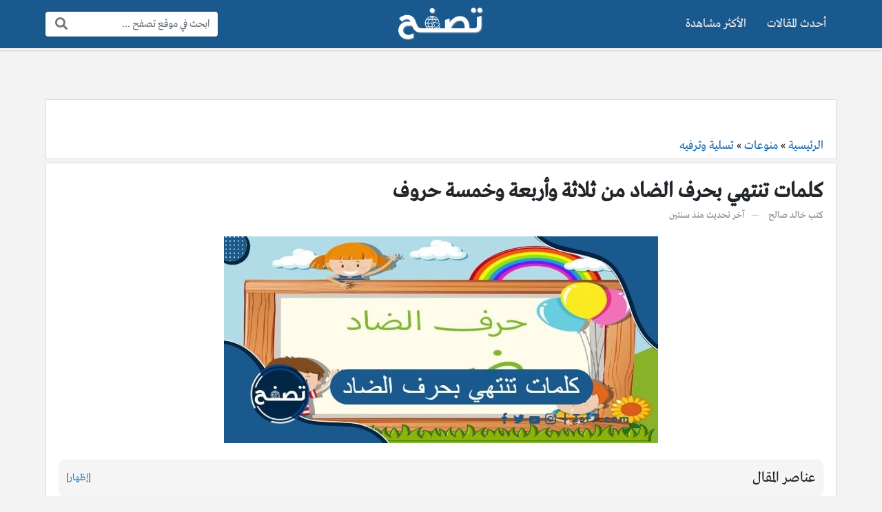

--- FILE ---
content_type: text/html; charset=UTF-8
request_url: https://tsf7.com/%D9%83%D9%84%D9%85%D8%A7%D8%AA-%D8%AA%D9%86%D8%AA%D9%87%D9%8A-%D8%A8%D8%AD%D8%B1%D9%81-%D8%A7%D9%84%D8%B6%D8%A7%D8%AF/
body_size: 56602
content:
<!DOCTYPE html> <html dir="rtl" lang="ar" class="no-js"> <head> 	<meta charset="UTF-8"> 	<meta name="viewport" content="width=device-width, initial-scale=1, shrink-to-fit=no"> 	<link rel="profile" href="https://gmpg.org/xfn/11"> 	<script>(function(html){html.className = html.className.replace(/\bno-js\b/,'js')})(document.documentElement);</script> <meta name='robots' content='index, follow, max-image-preview:large, max-snippet:-1, max-video-preview:-1' />  	<!-- This site is optimized with the Yoast SEO plugin v25.8 - https://yoast.com/wordpress/plugins/seo/ --> 	<title>كلمات تنتهي بحرف الضاد - موقع تصفح</title> <style id="rocket-critical-css">.fa,.fab{-moz-osx-font-smoothing:grayscale;-webkit-font-smoothing:antialiased;display:inline-block;font-style:normal;font-variant:normal;text-rendering:auto;line-height:1}.fa-fw{text-align:center;width:1.25em}.fa-bars:before{content:"\f0c9"}.fa-facebook-messenger:before{content:"\f39f"}.fa-search:before{content:"\f002"}.fa-times:before{content:"\f00d"}.fa-whatsapp:before{content:"\f232"}.sr-only{border:0;clip:rect(0,0,0,0);height:1px;margin:-1px;overflow:hidden;padding:0;position:absolute;width:1px}@font-face{font-family:"Font Awesome 5 Brands";font-style:normal;font-weight:400;font-display:swap;src:url(https://cdnjs.cloudflare.com/ajax/libs/font-awesome/5.15.1/webfonts/fa-brands-400.eot);src:url(https://cdnjs.cloudflare.com/ajax/libs/font-awesome/5.15.1/webfonts/fa-brands-400.eot?#iefix) format("embedded-opentype"),url(https://cdnjs.cloudflare.com/ajax/libs/font-awesome/5.15.1/webfonts/fa-brands-400.woff2) format("woff2"),url(https://cdnjs.cloudflare.com/ajax/libs/font-awesome/5.15.1/webfonts/fa-brands-400.woff) format("woff"),url(https://cdnjs.cloudflare.com/ajax/libs/font-awesome/5.15.1/webfonts/fa-brands-400.ttf) format("truetype"),url(https://cdnjs.cloudflare.com/ajax/libs/font-awesome/5.15.1/webfonts/fa-brands-400.svg#fontawesome) format("svg")}.fab{font-family:"Font Awesome 5 Brands"}@font-face{font-family:"Font Awesome 5 Free";font-style:normal;font-weight:400;font-display:swap;src:url(https://cdnjs.cloudflare.com/ajax/libs/font-awesome/5.15.1/webfonts/fa-regular-400.eot);src:url(https://cdnjs.cloudflare.com/ajax/libs/font-awesome/5.15.1/webfonts/fa-regular-400.eot?#iefix) format("embedded-opentype"),url(https://cdnjs.cloudflare.com/ajax/libs/font-awesome/5.15.1/webfonts/fa-regular-400.woff2) format("woff2"),url(https://cdnjs.cloudflare.com/ajax/libs/font-awesome/5.15.1/webfonts/fa-regular-400.woff) format("woff"),url(https://cdnjs.cloudflare.com/ajax/libs/font-awesome/5.15.1/webfonts/fa-regular-400.ttf) format("truetype"),url(https://cdnjs.cloudflare.com/ajax/libs/font-awesome/5.15.1/webfonts/fa-regular-400.svg#fontawesome) format("svg")}.fab{font-weight:400}@font-face{font-family:"Font Awesome 5 Free";font-style:normal;font-weight:900;font-display:swap;src:url(https://cdnjs.cloudflare.com/ajax/libs/font-awesome/5.15.1/webfonts/fa-solid-900.eot);src:url(https://cdnjs.cloudflare.com/ajax/libs/font-awesome/5.15.1/webfonts/fa-solid-900.eot?#iefix) format("embedded-opentype"),url(https://cdnjs.cloudflare.com/ajax/libs/font-awesome/5.15.1/webfonts/fa-solid-900.woff2) format("woff2"),url(https://cdnjs.cloudflare.com/ajax/libs/font-awesome/5.15.1/webfonts/fa-solid-900.woff) format("woff"),url(https://cdnjs.cloudflare.com/ajax/libs/font-awesome/5.15.1/webfonts/fa-solid-900.ttf) format("truetype"),url(https://cdnjs.cloudflare.com/ajax/libs/font-awesome/5.15.1/webfonts/fa-solid-900.svg#fontawesome) format("svg")}.fa{font-family:"Font Awesome 5 Free"}.fa{font-weight:900}:root{--bs-blue:#0d6efd;--bs-indigo:#6610f2;--bs-purple:#6f42c1;--bs-pink:#d63384;--bs-red:#dc3545;--bs-orange:#fd7e14;--bs-yellow:#ffc107;--bs-green:#198754;--bs-teal:#20c997;--bs-cyan:#0dcaf0;--bs-white:#fff;--bs-gray:#6c757d;--bs-gray-dark:#343a40;--bs-primary:#0d6efd;--bs-secondary:#6c757d;--bs-success:#198754;--bs-info:#0dcaf0;--bs-warning:#ffc107;--bs-danger:#dc3545;--bs-light:#f8f9fa;--bs-dark:#212529;--bs-font-sans-serif:system-ui,-apple-system,"Segoe UI",Roboto,"Helvetica Neue",Arial,"Noto Sans","Liberation Sans",sans-serif,"Apple Color Emoji","Segoe UI Emoji","Segoe UI Symbol","Noto Color Emoji";--bs-font-monospace:SFMono-Regular,Menlo,Monaco,Consolas,"Liberation Mono","Courier New",monospace;--bs-gradient:linear-gradient(180deg, rgba(255, 255, 255, 0.15), rgba(255, 255, 255, 0))}*,::after,::before{box-sizing:border-box}@media (prefers-reduced-motion:no-preference){:root{scroll-behavior:smooth}}body{margin:0;font-family:var(--bs-font-sans-serif);font-size:1rem;font-weight:400;line-height:1.5;color:#212529;background-color:#fff;-webkit-text-size-adjust:100%}h1{margin-top:0;margin-bottom:.5rem;font-weight:500;line-height:1.2}h1{font-size:calc(1.375rem + 1.5vw)}@media (min-width:1200px){h1{font-size:2.5rem}}p{margin-top:0;margin-bottom:1rem}ul{padding-right:2rem}ul{margin-top:0;margin-bottom:1rem}a{color:#0d6efd;text-decoration:underline}figure{margin:0 0 1rem}img{vertical-align:middle}label{display:inline-block}button{border-radius:0}button,input,textarea{margin:0;font-family:inherit;font-size:inherit;line-height:inherit}button{text-transform:none}[type=submit],button{-webkit-appearance:button}::-moz-focus-inner{padding:0;border-style:none}textarea{resize:vertical}::-webkit-datetime-edit-day-field,::-webkit-datetime-edit-fields-wrapper,::-webkit-datetime-edit-hour-field,::-webkit-datetime-edit-minute,::-webkit-datetime-edit-month-field,::-webkit-datetime-edit-text,::-webkit-datetime-edit-year-field{padding:0}::-webkit-inner-spin-button{height:auto}[type=search]{outline-offset:-2px;-webkit-appearance:textfield}[type=email]{direction:ltr}::-webkit-search-decoration{-webkit-appearance:none}::-webkit-color-swatch-wrapper{padding:0}::file-selector-button{font:inherit}::-webkit-file-upload-button{font:inherit;-webkit-appearance:button}.container{width:100%;padding-left:var(--bs-gutter-x,.75rem);padding-right:var(--bs-gutter-x,.75rem);margin-left:auto;margin-right:auto}@media (min-width:576px){.container{max-width:540px}}@media (min-width:768px){.container{max-width:720px}}@media (min-width:992px){.container{max-width:960px}}@media (min-width:1200px){.container{max-width:1140px}}.col-2{flex:0 0 auto;width:16.6666666667%}.col-4{flex:0 0 auto;width:33.3333333333%}.col-8{flex:0 0 auto;width:66.6666666667%}@media (min-width:1200px){.col-xl-4{flex:0 0 auto;width:33.3333333333%}}.form-control{display:block;width:100%;padding:.375rem .75rem;font-size:1rem;font-weight:400;line-height:1.5;color:#212529;background-color:#fff;background-clip:padding-box;border:1px solid #ced4da;-webkit-appearance:none;-moz-appearance:none;appearance:none;border-radius:.25rem}.form-control::-webkit-date-and-time-value{height:1.5em}.form-control::-webkit-input-placeholder{color:#6c757d;opacity:1}.form-control::-moz-placeholder{color:#6c757d;opacity:1}.form-control::-webkit-file-upload-button{padding:.375rem .75rem;margin:-.375rem -.75rem;-webkit-margin-end:.75rem;margin-inline-end:.75rem;color:#212529;background-color:#e9ecef;border-color:inherit;border-style:solid;border-width:0;border-inline-end-width:1px;border-radius:0}textarea.form-control{min-height:calc(1.5em + .75rem + 2px)}.d-flex{display:flex!important}.d-none{display:none!important}.shadow-sm{box-shadow:0 .125rem .25rem rgba(0,0,0,.075)!important}.flex-grow-1{flex-grow:1!important}.flex-wrap{flex-wrap:wrap!important}.gap-4{gap:1.5rem!important}.justify-content-end{justify-content:flex-end!important}.justify-content-center{justify-content:center!important}.align-items-center{align-items:center!important}.py-4{padding-top:1.5rem!important;padding-bottom:1.5rem!important}@media (min-width:992px){.d-lg-none{display:none!important}}@media (min-width:1200px){.d-xl-block{display:block!important}.d-xl-flex{display:flex!important}.d-xl-none{display:none!important}}:root{--light-color:#EEEEEE;--light-color-hover:#FFFFFF;--medium-color:#888888;--medium-color-hover:#333333;--dark-color:#212529;--dark-color-hover:#000000;--site-spacing:1.5rem;--post-gutter:1rem}body{overflow-y:scroll;font-family:tahoma;background-color:#F3F3F3;font-size:18px}a{text-decoration:none}h1{line-height:unset}h1{font-size:calc(1.4em + 0.5vw)}form{max-width:500px;margin-right:auto;margin-left:auto}.container{--bs-gutter-x:1.5rem}.circleIn a{position:relative;overflow:hidden}.circleIn a::before{content:"";position:absolute;top:50%;left:50%;width:120px;height:120px;margin-top:-60px;margin-left:-60px;background:#FFFFFF;border-radius:100%;display:none}.light-color,.light-color a,a.light-color{color:var(--light-color)!important}.medium-color,.medium-color a{color:var(--medium-color)!important}.dark-color,.dark-color a{color:var(--dark-color)!important}.site,.form-control{font-family:var(--font-type)}.site a{color:unset}.entry-content-inner a{color:var(--link-color)}.search-form{min-width:250px}.search-form-inner{position:relative}.search-form .search-field{border-width:0px!important;box-shadow:0px 0px 3px rgba(0,0,0,0.3)!important}.rtl .search-form .search-field{padding-left:54px!important}.search-form .search-submit{position:absolute;top:1px;bottom:1px;margin:0px;padding:0px 13px;border:none;background:transparent;color:#777777;font-size:18px!important;border-radius:0px}.rtl .search-form .search-submit{left:1px}.social-links span{display:none}.social-links .sb-idle{display:none}.site{z-index:100;position:relative}.site-header{z-index:90;position:relative}.site-main{z-index:70;position:relative}.site img{max-width:100%;height:auto}.content-inner{background:#FFFFFF}.content-inner,.page-header{padding-top:var(--site-spacing);padding-bottom:var(--site-spacing)}.site-header{box-shadow:0px 0px 4px rgba(0,0,0,0.3)}.site-header{border-top:3px solid var(--main-color)}.site-header-lvl_1.light-color{background-color:#222222;background-image:repeating-linear-gradient(-55deg,rgba(0,0,0,0.3),rgba(0,0,0,0.3) 5px,rgba(0,0,0,0.1) 5px,rgba(0,0,0,0.1) 10px)}.site-header-lvl_2.dark-color{background:#FFFFFF}.site-header-logo{padding-top:10px;padding-bottom:10px}.site-header-logo img{width:auto;max-height:50px}.site-header-search-toggle a,.site-header-mobile-toggle a{font-size:1.3em}.site-header-search-toggle{position:relative}.site-header-search-2{position:absolute;display:none}.rtl .site-header-search-2{left:100%;margin-left:10px}.site-header.style1 .site-header-lvl_2{display:none!important}.mobile-menu{position:relative;background-color:#222222;z-index:10000;display:none}.mobile-menu-nav ul{list-style:none;margin:0px;padding:0px}.mobile-menu-nav ul li{border-top:1px solid rgba(0,0,0,0.3)}.mobile-menu-nav ul li a{position:relative;display:block;padding:10px;text-align:center;border-top:1px solid rgba(255,255,255,0.05)}.mobile-menu-nav .menu>li:first-child,.mobile-menu-nav .menu>li:first-child>a{border-top:none}.site-section{position:relative}.site-header-nav ul{margin:0px;padding:0px;list-style:none}.site-header-nav li{position:relative}.site-header-nav .menu>li>a{position:relative;display:block;padding:10px 15px}.site-header-nav .menu>li::before{content:"";position:absolute;width:0px;height:3px;bottom:-1px;right:50%;background-color:var(--main-color);transform:translateX(50%)}.site-header-nav .sub-menu-outer{position:absolute;top:100%;right:0px;left:0px;min-width:220px;opacity:0;transform:translate(0px,10px);z-index:10;visibility:hidden}.page-header{position:relative}.page-title{margin-bottom:0px;font-weight:bold}.post-inner{position:relative}.entry-content-outer{position:relative}.entry-content-inner{position:relative;margin-bottom:var(--site-spacing);overflow-wrap:break-word}.entry-content-inner::after{content:"";display:block;clear:both}.entry-content-inner p{margin-bottom:var(--site-spacing)}.post-image{margin-bottom:var(--site-spacing)}.post-image img{object-fit:cover;width:100%;height:auto}.post-image-inner{position:relative}html:not(.no-js) body:not(.logged-in) .comment-form .comment-notes,html:not(.no-js) body:not(.logged-in) .comment-form .comment-form-author,html:not(.no-js) body:not(.logged-in) .comment-form .comment-form-email{display:none}.share-buttons-default a{color:#FFFFFF!important}.share-buttons-default i{font-size:20px}.share-buttons-default .ss-label{display:none!important}.share-buttons-default a{display:block;padding:10px 5px}.share-buttons-default .ss-button{position:relative;flex-basis:100px}.share-buttons-default .ss-button>a{box-shadow:0px -2px 0px 0px rgba(0,0,0,0.2) inset}.share-buttons-default .ss-messenger a{background-color:#0084ff;border-color:#0084ff}.share-buttons-default .ss-whatsapp a{background-color:#128C7E;border-color:#128C7E}.ad{padding:var(--site-spacing) 0px;text-align:center}.entry-content .ad{padding:0px;padding-bottom:var(--site-spacing)}.ad .ad-inner{display:block!important}.ad-location_sticky_ad{position:fixed;right:0px;left:0px;bottom:0px;transform:translateY(150%);background:#FFFFFF;border-top:3px solid var(--main-color);z-index:1111}.ad-location_sticky_ad .ad-close{position:absolute;bottom:100%;left:10px;background:var(--main-color);display:block;padding:4px;font-size:26px;border-radius:4px 4px 0px 0px}.ad-location_sticky_ad .ad-close i{display:block}.font-sm{font-size:0.8em}.post-meta-item.post-meta-updated .post-date-published{display:none}.post-meta-singular .post-meta-item{position:relative;display:inline-block}.post-meta-singular .post-meta-item::after{content:" \2014 ";margin-right:10px;margin-left:10px;opacity:0.5}.post-meta-singular .post-meta-item:last-child::after{display:none}.fixed-font{font-family:tahoma;font-weight:normal;font-size:14px;line-height:1}body .no-decoration a{text-decoration:none!important}:root{--post-gutter:0.5rem}.ad{max-width:1148px;margin-right:auto;margin-left:auto}@media (min-width:1200px){.container{max-width:1164px}}.container{--bs-gutter-x:0.5rem}.site-header-logo{flex-grow:1!important}.site-header-nav{order:-1}.site-header-logo{justify-content:center}.post-image-inner{margin:0px auto;max-width:630px}.site-header-lvl_1.light-color{background:#1a598e}.style1{border-width:0px 0px 2px 0px;background:white;border-color:white;border-style:solid}.page-header{padding-bottom:5px}.content-inner{margin-bottom:20px;padding:1em;border:1px solid #DDDDDD;background:#FFFFFF}.page-header-inner{padding:5px 1em;border:1px solid #DDDDDD;background:#FFFFFF}.page-header-inner{display:none}body.single .page-header-inner{display:block!important}.entry-content-outer{margin-top:20px}@media (min-width:768px){.breadcrumbs{font-size:1em}}.breadcrumbs{color:unset!important}.breadcrumbs a{color:var(--main-color)!important}.search-form-inner{margin:unset}.site-header-search-toggle{position:static}.rtl .site-header-search-2{padding:10px 1.5em;top:100%;left:0px;right:0px;margin-left:unset;background:#FFFFFF;box-shadow:0 0 4px rgb(0 0 0 / 30%)}.rtl .site-header-search-2 .search-form-inner{margin:0px auto}</style> 	<meta name="description" content="كلمات تنتهي بحرف الضاد , كلماتْ تنتهيْ بحرف الضاد من حرفين , كلماتْ تنتهيْ بحرفْ الضاد من ثلاث حروف , كلماتْ تنتهيْ بحرفْ الضادْ من أربع حرو" /> 	<link rel="canonical" href="https://tsf7.com/كلمات-تنتهي-بحرف-الضاد/" /> 	<meta property="og:locale" content="ar_AR" /> 	<meta property="og:type" content="article" /> 	<meta property="og:title" content="كلمات تنتهي بحرف الضاد - موقع تصفح" /> 	<meta property="og:description" content="كلمات تنتهي بحرف الضاد , كلماتْ تنتهيْ بحرف الضاد من حرفين , كلماتْ تنتهيْ بحرفْ الضاد من ثلاث حروف , كلماتْ تنتهيْ بحرفْ الضادْ من أربع حرو" /> 	<meta property="og:url" content="https://tsf7.com/كلمات-تنتهي-بحرف-الضاد/" /> 	<meta property="og:site_name" content="موقع تصفح" /> 	<meta property="article:publisher" content="https://www.facebook.com/tsf7com1" /> 	<meta property="article:published_time" content="2024-01-12T15:39:24+00:00" /> 	<meta property="og:image" content="https://tsf7.com/wp-content/uploads/2023/03/كلمات-تنتهي-بحرف-الضاد.jpg" /> 	<meta property="og:image:width" content="630" /> 	<meta property="og:image:height" content="300" /> 	<meta property="og:image:type" content="image/jpeg" /> 	<meta name="author" content="خالد صالح" /> 	<meta name="twitter:card" content="summary_large_image" /> 	<meta name="twitter:label1" content="كُتب بواسطة" /> 	<meta name="twitter:data1" content="خالد صالح" /> 	<meta name="twitter:label2" content="وقت القراءة المُقدّر" /> 	<meta name="twitter:data2" content="8 دقائق" /> 	<script type="application/ld+json" class="yoast-schema-graph">{"@context":"https://schema.org","@graph":[{"@type":"Article","@id":"https://tsf7.com/%d9%83%d9%84%d9%85%d8%a7%d8%aa-%d8%aa%d9%86%d8%aa%d9%87%d9%8a-%d8%a8%d8%ad%d8%b1%d9%81-%d8%a7%d9%84%d8%b6%d8%a7%d8%af/#article","isPartOf":{"@id":"https://tsf7.com/%d9%83%d9%84%d9%85%d8%a7%d8%aa-%d8%aa%d9%86%d8%aa%d9%87%d9%8a-%d8%a8%d8%ad%d8%b1%d9%81-%d8%a7%d9%84%d8%b6%d8%a7%d8%af/"},"author":{"name":"خالد صالح","@id":"https://tsf7.com/#/schema/person/6abf6d75b614e1ec56548415df3d426b"},"headline":"كلمات تنتهي بحرف الضاد من ثلاثة وأربعة وخمسة حروف","datePublished":"2024-01-12T15:39:24+00:00","mainEntityOfPage":{"@id":"https://tsf7.com/%d9%83%d9%84%d9%85%d8%a7%d8%aa-%d8%aa%d9%86%d8%aa%d9%87%d9%8a-%d8%a8%d8%ad%d8%b1%d9%81-%d8%a7%d9%84%d8%b6%d8%a7%d8%af/"},"wordCount":0,"commentCount":0,"publisher":{"@id":"https://tsf7.com/#organization"},"image":{"@id":"https://tsf7.com/%d9%83%d9%84%d9%85%d8%a7%d8%aa-%d8%aa%d9%86%d8%aa%d9%87%d9%8a-%d8%a8%d8%ad%d8%b1%d9%81-%d8%a7%d9%84%d8%b6%d8%a7%d8%af/#primaryimage"},"thumbnailUrl":"https://tsf7.com/wp-content/uploads/2023/03/كلمات-تنتهي-بحرف-الضاد.jpg","keywords":["كلمات تنتهي بحرف الضاد"],"articleSection":["تسلية وترفيه"],"inLanguage":"ar","potentialAction":[{"@type":"CommentAction","name":"Comment","target":["https://tsf7.com/%d9%83%d9%84%d9%85%d8%a7%d8%aa-%d8%aa%d9%86%d8%aa%d9%87%d9%8a-%d8%a8%d8%ad%d8%b1%d9%81-%d8%a7%d9%84%d8%b6%d8%a7%d8%af/#respond"]}]},{"@type":"WebPage","@id":"https://tsf7.com/%d9%83%d9%84%d9%85%d8%a7%d8%aa-%d8%aa%d9%86%d8%aa%d9%87%d9%8a-%d8%a8%d8%ad%d8%b1%d9%81-%d8%a7%d9%84%d8%b6%d8%a7%d8%af/","url":"https://tsf7.com/%d9%83%d9%84%d9%85%d8%a7%d8%aa-%d8%aa%d9%86%d8%aa%d9%87%d9%8a-%d8%a8%d8%ad%d8%b1%d9%81-%d8%a7%d9%84%d8%b6%d8%a7%d8%af/","name":"كلمات تنتهي بحرف الضاد - موقع تصفح","isPartOf":{"@id":"https://tsf7.com/#website"},"primaryImageOfPage":{"@id":"https://tsf7.com/%d9%83%d9%84%d9%85%d8%a7%d8%aa-%d8%aa%d9%86%d8%aa%d9%87%d9%8a-%d8%a8%d8%ad%d8%b1%d9%81-%d8%a7%d9%84%d8%b6%d8%a7%d8%af/#primaryimage"},"image":{"@id":"https://tsf7.com/%d9%83%d9%84%d9%85%d8%a7%d8%aa-%d8%aa%d9%86%d8%aa%d9%87%d9%8a-%d8%a8%d8%ad%d8%b1%d9%81-%d8%a7%d9%84%d8%b6%d8%a7%d8%af/#primaryimage"},"thumbnailUrl":"https://tsf7.com/wp-content/uploads/2023/03/كلمات-تنتهي-بحرف-الضاد.jpg","datePublished":"2024-01-12T15:39:24+00:00","description":"كلمات تنتهي بحرف الضاد , كلماتْ تنتهيْ بحرف الضاد من حرفين , كلماتْ تنتهيْ بحرفْ الضاد من ثلاث حروف , كلماتْ تنتهيْ بحرفْ الضادْ من أربع حرو","breadcrumb":{"@id":"https://tsf7.com/%d9%83%d9%84%d9%85%d8%a7%d8%aa-%d8%aa%d9%86%d8%aa%d9%87%d9%8a-%d8%a8%d8%ad%d8%b1%d9%81-%d8%a7%d9%84%d8%b6%d8%a7%d8%af/#breadcrumb"},"inLanguage":"ar","potentialAction":[{"@type":"ReadAction","target":["https://tsf7.com/%d9%83%d9%84%d9%85%d8%a7%d8%aa-%d8%aa%d9%86%d8%aa%d9%87%d9%8a-%d8%a8%d8%ad%d8%b1%d9%81-%d8%a7%d9%84%d8%b6%d8%a7%d8%af/"]}]},{"@type":"ImageObject","inLanguage":"ar","@id":"https://tsf7.com/%d9%83%d9%84%d9%85%d8%a7%d8%aa-%d8%aa%d9%86%d8%aa%d9%87%d9%8a-%d8%a8%d8%ad%d8%b1%d9%81-%d8%a7%d9%84%d8%b6%d8%a7%d8%af/#primaryimage","url":"https://tsf7.com/wp-content/uploads/2023/03/كلمات-تنتهي-بحرف-الضاد.jpg","contentUrl":"https://tsf7.com/wp-content/uploads/2023/03/كلمات-تنتهي-بحرف-الضاد.jpg","width":630,"height":300,"caption":"كلمات تنتهي بحرف الضاد"},{"@type":"WebSite","@id":"https://tsf7.com/#website","url":"https://tsf7.com/","name":"موقع تصفح","description":"موقع تصفح يقدم العديد من المقالات المتنوعة رفيعة المستوى والتي تهم الزائر العربي في مختلف المجالات تكتب بمصداقية وحرفية عالية  بلغة عربية سليمة.","publisher":{"@id":"https://tsf7.com/#organization"},"potentialAction":[{"@type":"SearchAction","target":{"@type":"EntryPoint","urlTemplate":"https://tsf7.com/?s={search_term_string}"},"query-input":{"@type":"PropertyValueSpecification","valueRequired":true,"valueName":"search_term_string"}}],"inLanguage":"ar"},{"@type":"Organization","@id":"https://tsf7.com/#organization","name":"موقع تصفح","url":"https://tsf7.com/","logo":{"@type":"ImageObject","inLanguage":"ar","@id":"https://tsf7.com/#/schema/logo/image/","url":"https://tsf7.com/wp-content/uploads/2022/11/تصفح-ايقونة-جوجل.jpg","contentUrl":"https://tsf7.com/wp-content/uploads/2022/11/تصفح-ايقونة-جوجل.jpg","width":512,"height":512,"caption":"موقع تصفح"},"image":{"@id":"https://tsf7.com/#/schema/logo/image/"},"sameAs":["https://www.facebook.com/tsf7com1"]},{"@type":"Person","@id":"https://tsf7.com/#/schema/person/6abf6d75b614e1ec56548415df3d426b","name":"خالد صالح","image":{"@type":"ImageObject","inLanguage":"ar","@id":"https://tsf7.com/#/schema/person/image/","url":"https://secure.gravatar.com/avatar/984b2451fe61f0a57c62171eda4496143bce1a2b5bcfda0d596599095d884d46?s=96&d=mm&r=g","contentUrl":"https://secure.gravatar.com/avatar/984b2451fe61f0a57c62171eda4496143bce1a2b5bcfda0d596599095d884d46?s=96&d=mm&r=g","caption":"خالد صالح"},"url":"https://tsf7.com/author/khaled/"}]}</script> 	<!-- / Yoast SEO plugin. -->   <link rel='dns-prefetch' href='//cdnjs.cloudflare.com' />  <link rel="alternate" type="application/rss+xml" title="موقع تصفح &laquo; الخلاصة" href="https://tsf7.com/feed/" /> <link rel="alternate" type="application/rss+xml" title="موقع تصفح &laquo; خلاصة التعليقات" href="https://tsf7.com/comments/feed/" /> <link rel="alternate" type="application/rss+xml" title="موقع تصفح &laquo; كلمات تنتهي بحرف الضاد من ثلاثة وأربعة وخمسة حروف خلاصة التعليقات" href="https://tsf7.com/%d9%83%d9%84%d9%85%d8%a7%d8%aa-%d8%aa%d9%86%d8%aa%d9%87%d9%8a-%d8%a8%d8%ad%d8%b1%d9%81-%d8%a7%d9%84%d8%b6%d8%a7%d8%af/feed/" /> <link rel="alternate" title="oEmbed (JSON)" type="application/json+oembed" href="https://tsf7.com/wp-json/oembed/1.0/embed?url=https%3A%2F%2Ftsf7.com%2F%25d9%2583%25d9%2584%25d9%2585%25d8%25a7%25d8%25aa-%25d8%25aa%25d9%2586%25d8%25aa%25d9%2587%25d9%258a-%25d8%25a8%25d8%25ad%25d8%25b1%25d9%2581-%25d8%25a7%25d9%2584%25d8%25b6%25d8%25a7%25d8%25af%2F" /> <link rel="alternate" title="oEmbed (XML)" type="text/xml+oembed" href="https://tsf7.com/wp-json/oembed/1.0/embed?url=https%3A%2F%2Ftsf7.com%2F%25d9%2583%25d9%2584%25d9%2585%25d8%25a7%25d8%25aa-%25d8%25aa%25d9%2586%25d8%25aa%25d9%2587%25d9%258a-%25d8%25a8%25d8%25ad%25d8%25b1%25d9%2581-%25d8%25a7%25d9%2584%25d8%25b6%25d8%25a7%25d8%25af%2F&#038;format=xml" /> <script type="application/ld+json">{"@context":"https://schema.org","@type":"BreadcrumbList","itemListElement":[{"@type":"ListItem","position":1,"name":"موقع تصفح","item":"https://tsf7.com/"},{"@type":"ListItem","position":2,"name":"منوعات","item":"https://tsf7.com/%d9%85%d9%86%d9%88%d8%b9%d8%a7%d8%aa/"},{"@type":"ListItem","position":3,"name":"تسلية وترفيه","item":"https://tsf7.com/%d9%85%d9%86%d9%88%d8%b9%d8%a7%d8%aa/%d8%aa%d8%b3%d9%84%d9%8a%d8%a9-%d9%88%d8%aa%d8%b1%d9%81%d9%8a%d9%87/"},{"@type":"ListItem","position":4,"name":"كلمات تنتهي بحرف الضاد من ثلاثة وأربعة وخمسة حروف"}]}</script><!-- tsf7.com is managing ads with Advanced Ads 2.0.11 – https://wpadvancedads.com/ --><!--noptimize--><script id="advads-ready">
			window.advanced_ads_ready=function(e,a){a=a||"complete";var d=function(e){return"interactive"===a?"loading"!==e:"complete"===e};d(document.readyState)?e():document.addEventListener("readystatechange",(function(a){d(a.target.readyState)&&e()}),{once:"interactive"===a})},window.advanced_ads_ready_queue=window.advanced_ads_ready_queue||[];		</script> 		<!--/noptimize--><style id='wp-img-auto-sizes-contain-inline-css' type='text/css'> img:is([sizes=auto i],[sizes^="auto," i]){contain-intrinsic-size:3000px 1500px} /*# sourceURL=wp-img-auto-sizes-contain-inline-css */ </style> <style id='wp-emoji-styles-inline-css' type='text/css'>  	img.wp-smiley, img.emoji { 		display: inline !important; 		border: none !important; 		box-shadow: none !important; 		height: 1em !important; 		width: 1em !important; 		margin: 0 0.07em !important; 		vertical-align: -0.1em !important; 		background: none !important; 		padding: 0 !important; 	} /*# sourceURL=wp-emoji-styles-inline-css */ </style> <style id='wp-block-library-inline-css' type='text/css'> :root{--wp-block-synced-color:#7a00df;--wp-block-synced-color--rgb:122,0,223;--wp-bound-block-color:var(--wp-block-synced-color);--wp-editor-canvas-background:#ddd;--wp-admin-theme-color:#007cba;--wp-admin-theme-color--rgb:0,124,186;--wp-admin-theme-color-darker-10:#006ba1;--wp-admin-theme-color-darker-10--rgb:0,107,160.5;--wp-admin-theme-color-darker-20:#005a87;--wp-admin-theme-color-darker-20--rgb:0,90,135;--wp-admin-border-width-focus:2px}@media (min-resolution:192dpi){:root{--wp-admin-border-width-focus:1.5px}}.wp-element-button{cursor:pointer}:root .has-very-light-gray-background-color{background-color:#eee}:root .has-very-dark-gray-background-color{background-color:#313131}:root .has-very-light-gray-color{color:#eee}:root .has-very-dark-gray-color{color:#313131}:root .has-vivid-green-cyan-to-vivid-cyan-blue-gradient-background{background:linear-gradient(135deg,#00d084,#0693e3)}:root .has-purple-crush-gradient-background{background:linear-gradient(135deg,#34e2e4,#4721fb 50%,#ab1dfe)}:root .has-hazy-dawn-gradient-background{background:linear-gradient(135deg,#faaca8,#dad0ec)}:root .has-subdued-olive-gradient-background{background:linear-gradient(135deg,#fafae1,#67a671)}:root .has-atomic-cream-gradient-background{background:linear-gradient(135deg,#fdd79a,#004a59)}:root .has-nightshade-gradient-background{background:linear-gradient(135deg,#330968,#31cdcf)}:root .has-midnight-gradient-background{background:linear-gradient(135deg,#020381,#2874fc)}:root{--wp--preset--font-size--normal:16px;--wp--preset--font-size--huge:42px}.has-regular-font-size{font-size:1em}.has-larger-font-size{font-size:2.625em}.has-normal-font-size{font-size:var(--wp--preset--font-size--normal)}.has-huge-font-size{font-size:var(--wp--preset--font-size--huge)}.has-text-align-center{text-align:center}.has-text-align-left{text-align:left}.has-text-align-right{text-align:right}.has-fit-text{white-space:nowrap!important}#end-resizable-editor-section{display:none}.aligncenter{clear:both}.items-justified-left{justify-content:flex-start}.items-justified-center{justify-content:center}.items-justified-right{justify-content:flex-end}.items-justified-space-between{justify-content:space-between}.screen-reader-text{border:0;clip-path:inset(50%);height:1px;margin:-1px;overflow:hidden;padding:0;position:absolute;width:1px;word-wrap:normal!important}.screen-reader-text:focus{background-color:#ddd;clip-path:none;color:#444;display:block;font-size:1em;height:auto;left:5px;line-height:normal;padding:15px 23px 14px;text-decoration:none;top:5px;width:auto;z-index:100000}html :where(.has-border-color){border-style:solid}html :where([style*=border-top-color]){border-top-style:solid}html :where([style*=border-right-color]){border-right-style:solid}html :where([style*=border-bottom-color]){border-bottom-style:solid}html :where([style*=border-left-color]){border-left-style:solid}html :where([style*=border-width]){border-style:solid}html :where([style*=border-top-width]){border-top-style:solid}html :where([style*=border-right-width]){border-right-style:solid}html :where([style*=border-bottom-width]){border-bottom-style:solid}html :where([style*=border-left-width]){border-left-style:solid}html :where(img[class*=wp-image-]){height:auto;max-width:100%}:where(figure){margin:0 0 1em}html :where(.is-position-sticky){--wp-admin--admin-bar--position-offset:var(--wp-admin--admin-bar--height,0px)}@media screen and (max-width:600px){html :where(.is-position-sticky){--wp-admin--admin-bar--position-offset:0px}}  /*# sourceURL=wp-block-library-inline-css */ </style><style id='global-styles-inline-css' type='text/css'> :root{--wp--preset--aspect-ratio--square: 1;--wp--preset--aspect-ratio--4-3: 4/3;--wp--preset--aspect-ratio--3-4: 3/4;--wp--preset--aspect-ratio--3-2: 3/2;--wp--preset--aspect-ratio--2-3: 2/3;--wp--preset--aspect-ratio--16-9: 16/9;--wp--preset--aspect-ratio--9-16: 9/16;--wp--preset--color--black: #000000;--wp--preset--color--cyan-bluish-gray: #abb8c3;--wp--preset--color--white: #ffffff;--wp--preset--color--pale-pink: #f78da7;--wp--preset--color--vivid-red: #cf2e2e;--wp--preset--color--luminous-vivid-orange: #ff6900;--wp--preset--color--luminous-vivid-amber: #fcb900;--wp--preset--color--light-green-cyan: #7bdcb5;--wp--preset--color--vivid-green-cyan: #00d084;--wp--preset--color--pale-cyan-blue: #8ed1fc;--wp--preset--color--vivid-cyan-blue: #0693e3;--wp--preset--color--vivid-purple: #9b51e0;--wp--preset--gradient--vivid-cyan-blue-to-vivid-purple: linear-gradient(135deg,rgb(6,147,227) 0%,rgb(155,81,224) 100%);--wp--preset--gradient--light-green-cyan-to-vivid-green-cyan: linear-gradient(135deg,rgb(122,220,180) 0%,rgb(0,208,130) 100%);--wp--preset--gradient--luminous-vivid-amber-to-luminous-vivid-orange: linear-gradient(135deg,rgb(252,185,0) 0%,rgb(255,105,0) 100%);--wp--preset--gradient--luminous-vivid-orange-to-vivid-red: linear-gradient(135deg,rgb(255,105,0) 0%,rgb(207,46,46) 100%);--wp--preset--gradient--very-light-gray-to-cyan-bluish-gray: linear-gradient(135deg,rgb(238,238,238) 0%,rgb(169,184,195) 100%);--wp--preset--gradient--cool-to-warm-spectrum: linear-gradient(135deg,rgb(74,234,220) 0%,rgb(151,120,209) 20%,rgb(207,42,186) 40%,rgb(238,44,130) 60%,rgb(251,105,98) 80%,rgb(254,248,76) 100%);--wp--preset--gradient--blush-light-purple: linear-gradient(135deg,rgb(255,206,236) 0%,rgb(152,150,240) 100%);--wp--preset--gradient--blush-bordeaux: linear-gradient(135deg,rgb(254,205,165) 0%,rgb(254,45,45) 50%,rgb(107,0,62) 100%);--wp--preset--gradient--luminous-dusk: linear-gradient(135deg,rgb(255,203,112) 0%,rgb(199,81,192) 50%,rgb(65,88,208) 100%);--wp--preset--gradient--pale-ocean: linear-gradient(135deg,rgb(255,245,203) 0%,rgb(182,227,212) 50%,rgb(51,167,181) 100%);--wp--preset--gradient--electric-grass: linear-gradient(135deg,rgb(202,248,128) 0%,rgb(113,206,126) 100%);--wp--preset--gradient--midnight: linear-gradient(135deg,rgb(2,3,129) 0%,rgb(40,116,252) 100%);--wp--preset--font-size--small: 13px;--wp--preset--font-size--medium: 20px;--wp--preset--font-size--large: 36px;--wp--preset--font-size--x-large: 42px;--wp--preset--spacing--20: 0.44rem;--wp--preset--spacing--30: 0.67rem;--wp--preset--spacing--40: 1rem;--wp--preset--spacing--50: 1.5rem;--wp--preset--spacing--60: 2.25rem;--wp--preset--spacing--70: 3.38rem;--wp--preset--spacing--80: 5.06rem;--wp--preset--shadow--natural: 6px 6px 9px rgba(0, 0, 0, 0.2);--wp--preset--shadow--deep: 12px 12px 50px rgba(0, 0, 0, 0.4);--wp--preset--shadow--sharp: 6px 6px 0px rgba(0, 0, 0, 0.2);--wp--preset--shadow--outlined: 6px 6px 0px -3px rgb(255, 255, 255), 6px 6px rgb(0, 0, 0);--wp--preset--shadow--crisp: 6px 6px 0px rgb(0, 0, 0);}:where(.is-layout-flex){gap: 0.5em;}:where(.is-layout-grid){gap: 0.5em;}body .is-layout-flex{display: flex;}.is-layout-flex{flex-wrap: wrap;align-items: center;}.is-layout-flex > :is(*, div){margin: 0;}body .is-layout-grid{display: grid;}.is-layout-grid > :is(*, div){margin: 0;}:where(.wp-block-columns.is-layout-flex){gap: 2em;}:where(.wp-block-columns.is-layout-grid){gap: 2em;}:where(.wp-block-post-template.is-layout-flex){gap: 1.25em;}:where(.wp-block-post-template.is-layout-grid){gap: 1.25em;}.has-black-color{color: var(--wp--preset--color--black) !important;}.has-cyan-bluish-gray-color{color: var(--wp--preset--color--cyan-bluish-gray) !important;}.has-white-color{color: var(--wp--preset--color--white) !important;}.has-pale-pink-color{color: var(--wp--preset--color--pale-pink) !important;}.has-vivid-red-color{color: var(--wp--preset--color--vivid-red) !important;}.has-luminous-vivid-orange-color{color: var(--wp--preset--color--luminous-vivid-orange) !important;}.has-luminous-vivid-amber-color{color: var(--wp--preset--color--luminous-vivid-amber) !important;}.has-light-green-cyan-color{color: var(--wp--preset--color--light-green-cyan) !important;}.has-vivid-green-cyan-color{color: var(--wp--preset--color--vivid-green-cyan) !important;}.has-pale-cyan-blue-color{color: var(--wp--preset--color--pale-cyan-blue) !important;}.has-vivid-cyan-blue-color{color: var(--wp--preset--color--vivid-cyan-blue) !important;}.has-vivid-purple-color{color: var(--wp--preset--color--vivid-purple) !important;}.has-black-background-color{background-color: var(--wp--preset--color--black) !important;}.has-cyan-bluish-gray-background-color{background-color: var(--wp--preset--color--cyan-bluish-gray) !important;}.has-white-background-color{background-color: var(--wp--preset--color--white) !important;}.has-pale-pink-background-color{background-color: var(--wp--preset--color--pale-pink) !important;}.has-vivid-red-background-color{background-color: var(--wp--preset--color--vivid-red) !important;}.has-luminous-vivid-orange-background-color{background-color: var(--wp--preset--color--luminous-vivid-orange) !important;}.has-luminous-vivid-amber-background-color{background-color: var(--wp--preset--color--luminous-vivid-amber) !important;}.has-light-green-cyan-background-color{background-color: var(--wp--preset--color--light-green-cyan) !important;}.has-vivid-green-cyan-background-color{background-color: var(--wp--preset--color--vivid-green-cyan) !important;}.has-pale-cyan-blue-background-color{background-color: var(--wp--preset--color--pale-cyan-blue) !important;}.has-vivid-cyan-blue-background-color{background-color: var(--wp--preset--color--vivid-cyan-blue) !important;}.has-vivid-purple-background-color{background-color: var(--wp--preset--color--vivid-purple) !important;}.has-black-border-color{border-color: var(--wp--preset--color--black) !important;}.has-cyan-bluish-gray-border-color{border-color: var(--wp--preset--color--cyan-bluish-gray) !important;}.has-white-border-color{border-color: var(--wp--preset--color--white) !important;}.has-pale-pink-border-color{border-color: var(--wp--preset--color--pale-pink) !important;}.has-vivid-red-border-color{border-color: var(--wp--preset--color--vivid-red) !important;}.has-luminous-vivid-orange-border-color{border-color: var(--wp--preset--color--luminous-vivid-orange) !important;}.has-luminous-vivid-amber-border-color{border-color: var(--wp--preset--color--luminous-vivid-amber) !important;}.has-light-green-cyan-border-color{border-color: var(--wp--preset--color--light-green-cyan) !important;}.has-vivid-green-cyan-border-color{border-color: var(--wp--preset--color--vivid-green-cyan) !important;}.has-pale-cyan-blue-border-color{border-color: var(--wp--preset--color--pale-cyan-blue) !important;}.has-vivid-cyan-blue-border-color{border-color: var(--wp--preset--color--vivid-cyan-blue) !important;}.has-vivid-purple-border-color{border-color: var(--wp--preset--color--vivid-purple) !important;}.has-vivid-cyan-blue-to-vivid-purple-gradient-background{background: var(--wp--preset--gradient--vivid-cyan-blue-to-vivid-purple) !important;}.has-light-green-cyan-to-vivid-green-cyan-gradient-background{background: var(--wp--preset--gradient--light-green-cyan-to-vivid-green-cyan) !important;}.has-luminous-vivid-amber-to-luminous-vivid-orange-gradient-background{background: var(--wp--preset--gradient--luminous-vivid-amber-to-luminous-vivid-orange) !important;}.has-luminous-vivid-orange-to-vivid-red-gradient-background{background: var(--wp--preset--gradient--luminous-vivid-orange-to-vivid-red) !important;}.has-very-light-gray-to-cyan-bluish-gray-gradient-background{background: var(--wp--preset--gradient--very-light-gray-to-cyan-bluish-gray) !important;}.has-cool-to-warm-spectrum-gradient-background{background: var(--wp--preset--gradient--cool-to-warm-spectrum) !important;}.has-blush-light-purple-gradient-background{background: var(--wp--preset--gradient--blush-light-purple) !important;}.has-blush-bordeaux-gradient-background{background: var(--wp--preset--gradient--blush-bordeaux) !important;}.has-luminous-dusk-gradient-background{background: var(--wp--preset--gradient--luminous-dusk) !important;}.has-pale-ocean-gradient-background{background: var(--wp--preset--gradient--pale-ocean) !important;}.has-electric-grass-gradient-background{background: var(--wp--preset--gradient--electric-grass) !important;}.has-midnight-gradient-background{background: var(--wp--preset--gradient--midnight) !important;}.has-small-font-size{font-size: var(--wp--preset--font-size--small) !important;}.has-medium-font-size{font-size: var(--wp--preset--font-size--medium) !important;}.has-large-font-size{font-size: var(--wp--preset--font-size--large) !important;}.has-x-large-font-size{font-size: var(--wp--preset--font-size--x-large) !important;} /*# sourceURL=global-styles-inline-css */ </style>  <style id='classic-theme-styles-inline-css' type='text/css'> /*! This file is auto-generated */ .wp-block-button__link{color:#fff;background-color:#32373c;border-radius:9999px;box-shadow:none;text-decoration:none;padding:calc(.667em + 2px) calc(1.333em + 2px);font-size:1.125em}.wp-block-file__button{background:#32373c;color:#fff;text-decoration:none} /*# sourceURL=/wp-includes/css/classic-themes.min.css */ </style> <link data-minify="1" rel='preload'  href='https://tsf7.com/wp-content/cache/min/1/ajax/libs/font-awesome/5.15.1/css/all.min.css?ver=1769250493' data-rocket-async="style" as="style" onload="this.onload=null;this.rel='stylesheet'" onerror="this.removeAttribute('data-rocket-async')"  type='text/css' media='all' /> <link rel='preload'  href='https://tsf7.com/wp-content/themes/boxnews/assets/css/bootstrap.rtl.min.css' data-rocket-async="style" as="style" onload="this.onload=null;this.rel='stylesheet'" onerror="this.removeAttribute('data-rocket-async')"  type='text/css' media='all' /> <link data-minify="1" rel='preload'  href='https://tsf7.com/wp-content/cache/min/1/wp-content/themes/boxnews/style.css?ver=1769250493' data-rocket-async="style" as="style" onload="this.onload=null;this.rel='stylesheet'" onerror="this.removeAttribute('data-rocket-async')"  type='text/css' media='all' /> <link data-minify="1" rel='preload'  href='https://tsf7.com/wp-content/cache/min/1/wp-content/themes/tsf7/style.css?ver=1769250493' data-rocket-async="style" as="style" onload="this.onload=null;this.rel='stylesheet'" onerror="this.removeAttribute('data-rocket-async')"  type='text/css' media='all' /> <link rel="https://api.w.org/" href="https://tsf7.com/wp-json/" /><link rel="alternate" title="JSON" type="application/json" href="https://tsf7.com/wp-json/wp/v2/posts/68317" /><link rel="EditURI" type="application/rsd+xml" title="RSD" href="https://tsf7.com/xmlrpc.php?rsd" /> <meta name="generator" content="WordPress 6.9" /> <link rel='shortlink' href='https://tsf7.com/?p=68317' />         <style>         .post_qa { user-select: none; }         .post_qa_header { display: flex; align-items: center; gap: 10px; margin-bottom: 0.5em; font-size: 1.2em; }         .post_qa_question { margin-bottom: 0.5em; }         .post_qa_question_title { display: flex; align-items: center; gap: 10px; padding: 0.3em 0.6em; background: #ebf2f9; color: var(--main-color); border: 1px solid rgba(0,0,0,0.1); border-radius: 10px; cursor: pointer; }         .post_qa_question_title:hover { border-color: rgba(0,0,0,0.4); }         .post_qa_question_answer { margin: 0.5em 0em; padding: 0.3em 0.6em; background: #F5F5F5; border: 1px solid rgba(0,0,0,0.1); border-radius: 10px; display: none; }         </style>         	<!-- Chrome, Firefox OS and Opera -->  	<meta name="theme-color" content="#146ab5">  	<!-- Windows Phone -->  	<meta name="msapplication-navbutton-color" content="#146ab5">  	<!-- iOS Safari -->  	<meta name="apple-mobile-web-app-status-bar-style" content="#146ab5">  	<style> :root {  	--main-color: #146ab5;  	--link-color: #2080c7;  	--font-type: "Greta";  }  			.post_sources-list { padding: 1em; border: 1px solid #EEEEEE; background: #F8F8F8; display: none; } 		.post_sources-list ol { margin-bottom: 0px; } 		.post_sources-header { padding: 1em; border: 1px solid #EEEEEE; border-bottom: 2px solid var(--main-color); cursor: pointer; } 		.post_sources-header .toggle { display: inline-block; margin-right: 20px; color: var(--main-color); } 		.post_sources-header .toggle .minus { display: none; } 		</style> <link rel="icon" href="https://tsf7.com/wp-content/uploads/2021/08/cropped-تصفح-ايقونة-جوجل-32x32.jpg" sizes="32x32" /> <link rel="icon" href="https://tsf7.com/wp-content/uploads/2021/08/cropped-تصفح-ايقونة-جوجل-192x192.jpg" sizes="192x192" /> <link rel="apple-touch-icon" href="https://tsf7.com/wp-content/uploads/2021/08/cropped-تصفح-ايقونة-جوجل-180x180.jpg" /> <meta name="msapplication-TileImage" content="https://tsf7.com/wp-content/uploads/2021/08/cropped-تصفح-ايقونة-جوجل-270x270.jpg" /> <style> .sidebar-post_below .row { --bs-gutter-x: 0px !important; }  .sidebar-post_below .widget-inner { margin-top: 0px !important; }      .entry-content-inner > *:not(.table-responsive) { word-break: break-word; }  #toc_container { margin-bottom: 20px; padding: 10px; border-radius: 10px !important; background: #F5F5F5; border: 1px solid rgba(0,0,0,0.02) !important; }  #toc_container ul ul { margin-right: 1.5em; margin-left: unset; }  #toc_container { border-radius: var(--glob-border-radius); border: 1px solid var(--light-border-color); width: 100% !important; }  #toc_container .toc_title { display: flex; align-items: center; justify-content: space-between; border-bottom: 2px solid var(--site-color); }  #toc_container .toc_toggle { font-size: 0.9rem; }  #toc_container .toc_title { margin-bottom: 0px; font-size: 1.2em; }  #toc_container .toc_list { list-style: none; margin: 0px; margin-top: 10px; padding: 1em; background-color: #ffffff; }  #toc_container .toc_list li { margin: 6px 0px; }  #toc_container .toc_list { display: none; }</style> <!-- ✅ تأمين googletag قبل التحميل -->  <script>
  window.googletag = window.googletag || { cmd: [] };
</script>    <!-- GPT -->  <script data-minify="1" async src="https://tsf7.com/wp-content/cache/min/1/tag/js/gpt.js?ver=1769250493" crossorigin="anonymous"></script> <script>
/*! loadCSS rel=preload polyfill. [c]2017 Filament Group, Inc. MIT License */
(function(w){"use strict";if(!w.loadCSS){w.loadCSS=function(){}}
var rp=loadCSS.relpreload={};rp.support=(function(){var ret;try{ret=w.document.createElement("link").relList.supports("preload")}catch(e){ret=!1}
return function(){return ret}})();rp.bindMediaToggle=function(link){var finalMedia=link.media||"all";function enableStylesheet(){link.media=finalMedia}
if(link.addEventListener){link.addEventListener("load",enableStylesheet)}else if(link.attachEvent){link.attachEvent("onload",enableStylesheet)}
setTimeout(function(){link.rel="stylesheet";link.media="only x"});setTimeout(enableStylesheet,3000)};rp.poly=function(){if(rp.support()){return}
var links=w.document.getElementsByTagName("link");for(var i=0;i<links.length;i++){var link=links[i];if(link.rel==="preload"&&link.getAttribute("as")==="style"&&!link.getAttribute("data-loadcss")){link.setAttribute("data-loadcss",!0);rp.bindMediaToggle(link)}}};if(!rp.support()){rp.poly();var run=w.setInterval(rp.poly,500);if(w.addEventListener){w.addEventListener("load",function(){rp.poly();w.clearInterval(run)})}else if(w.attachEvent){w.attachEvent("onload",function(){rp.poly();w.clearInterval(run)})}}
if(typeof exports!=="undefined"){exports.loadCSS=loadCSS}
else{w.loadCSS=loadCSS}}(typeof global!=="undefined"?global:this))
</script>	<meta name="generator" content="WP Rocket 3.19.4" data-wpr-features="wpr_defer_js wpr_minify_js wpr_async_css wpr_minify_css wpr_desktop" /></head> <body class="rtl wp-singular post-template-default single single-post postid-68317 single-format-standard wp-theme-boxnews wp-child-theme-tsf7 archive-style-style2 desktop comments-avatars font-greta">         <div data-rocket-location-hash="ab41005cbca444005e643b67c9418549" id="site" class="site"> 				<header data-rocket-location-hash="78b0768ce860c115de8dcb8ff650e4f1" id="site-header" class="site-header style1">  	<div data-rocket-location-hash="c7f4dc0adc198a1990bc28d52b3d26f5" class="site-header-lvl_1 light-color">  		<div data-rocket-location-hash="c2b2a1461d8b94e639cd80a05325878c" class="container">  			<div class="site-header-lvl_1-inner d-flex">  				<div class="site-header-mobile-toggle d-flex d-xl-none align-items-center col-2">  					<a class="d-flex" href="#"><i class="fa fa-fw fa-bars"></i></a>  				</div>  				<div class="site-header-nav flex-grow-1 d-none d-xl-flex col-4">  					<nav class="site-header-nav-container d-flex"><ul id="menu-main-menu" class="menu d-flex flex-wrap"><li id="menu-item-71" class="menu-item menu-item-type-post_type menu-item-object-page menu-item-71 d-flex menu-item-object_id-67"><a href="https://tsf7.com/latest-topics/" class="d-flex flex-grow-1 justify-content-center align-items-center">أحدث المقالات</a><div class="sub-menu-outer dark-color"></div></li> <li id="menu-item-72" class="menu-item menu-item-type-post_type menu-item-object-page menu-item-72 d-flex menu-item-object_id-69"><a href="https://tsf7.com/most-viewed/" class="d-flex flex-grow-1 justify-content-center align-items-center">الأكثر مشاهدة</a><div class="sub-menu-outer dark-color"></div></li> </ul></nav>				</div>  				<div class="site-header-logo d-flex align-items-center justify-content-center col-8 col-xl-4">  					<a title="موقع تصفح" href="https://tsf7.com/"><img src="https://tsf7.com/wp-content/uploads/2021/08/QSW.png" alt="موقع تصفح" class="skipXlazy" width="868" height="344" /></a>  				</div>  				<div class="site-header-search d-none d-xl-flex align-items-center col-4 justify-content-end">  					<div class="search-form fixed-font"><form method="get" class="search-form-inner" action="https://tsf7.com/">      <label class="sr-only">البحث:</label>  	<input class="form-control search-field" placeholder="ابحث في موقع تصفح ..." type="search" value="" name="s" />      <button type="submit" class="search-submit"><i class="fa fa-search"></i></button>  	</form></div>				</div>  				<div class="site-header-search-toggle d-flex d-xl-none align-items-center col-2 justify-content-end">  					<a class="d-flex" href="#"><i class="fa fa-fw fa-search"></i></a>  					<div class="site-header-search-2">  						<div class="search-form fixed-font"><form method="get" class="search-form-inner" action="https://tsf7.com/">      <label class="sr-only">البحث:</label>  	<input class="form-control search-field" placeholder="ابحث في موقع تصفح ..." type="search" value="" name="s" />      <button type="submit" class="search-submit"><i class="fa fa-search"></i></button>  	</form></div>					</div>  				</div>  							</div>  		</div>  	</div>  	<div data-rocket-location-hash="4db9171d78e9a8369ad5ac0afd2f0dfc" class="site-header-lvl_2 d-none d-xl-flex dark-color">  		<div class="container">  			<div class="site-header-lvl_2-inner">  				<div class="site-header-nav">  					<nav class="site-header-nav-container d-flex"><ul id="menu-main-menu-1" class="menu d-flex flex-wrap flex-grow-1"><li class="menu-item menu-item-type-post_type menu-item-object-page menu-item-71 d-flex flex-grow-1 justify-content-center menu-item-object_id-67"><a href="https://tsf7.com/latest-topics/" class="d-flex flex-grow-1 justify-content-center align-items-center">أحدث المقالات</a><div class="sub-menu-outer dark-color"></div></li> <li class="menu-item menu-item-type-post_type menu-item-object-page menu-item-72 d-flex flex-grow-1 justify-content-center menu-item-object_id-69"><a href="https://tsf7.com/most-viewed/" class="d-flex flex-grow-1 justify-content-center align-items-center">الأكثر مشاهدة</a><div class="sub-menu-outer dark-color"></div></li> </ul></nav>				</div>  			</div>  		</div>  	</div>  </header>  <div data-rocket-location-hash="b33eaa488ec23d49e2a9d81ab19ba25f" class="mobile-menu light-color">  	<div class="container">  		<div class="mobile-menu-inner">  			<div class="mobile-menu-nav py-4">  				<nav class="mobile-menu-nav-container"><ul id="menu-main-menu-2" class="menu"><li class="menu-item menu-item-type-post_type menu-item-object-page menu-item-71  menu-item-object_id-67"><a href="https://tsf7.com/latest-topics/">أحدث المقالات</a></li> <li class="menu-item menu-item-type-post_type menu-item-object-page menu-item-72  menu-item-object_id-69"><a href="https://tsf7.com/most-viewed/">الأكثر مشاهدة</a></li> </ul></nav>			</div>  									</div>  	</div>  </div>   <div data-rocket-location-hash="10579d27185d3f51f96898e6674099e0" class="ad ad-id_ad_1 ad-type_code ad-location_header_after"> 	<div data-rocket-location-hash="8485fa2a5f3373eac91155873ba5c906" class="ad-inner"> <div id='div-gpt-ad-1769109685316-0' style='min-width: 300px; min-height: 250px;'></div> 	</div> </div>		<main data-rocket-location-hash="19a7173bf87132b73ece8f1102835188" id="site-main" class="site-main"> 									<div data-rocket-location-hash="88085c092a29e95e1a7187434469f637" id="wrapper" class="wrapper"> 								<div id="content" class="content"> 						<section id="post-68317" class="site-section site-section-post hentry" role="main" data-next-post="" data-previous-post=""> 	<div class="container"> 		<header class="page-header"> 			<div class="page-header-inner"> 				 <div class="ad ad-id_ad_2 ad-type_code ad-location_singular_title_before"> 	<div data-rocket-location-hash="bfc251200f2b34d4c0a1f4ef8e9b2a01" class="ad-inner"> <div id='div-gpt-ad-1769109404373-0' style='min-width: 300px; min-height: 250px;'></div> 	</div> </div>				<div id="breadcrumbs" class="breadcrumbs font-sm medium-color"><span><span><a href="https://tsf7.com/">الرئيسية</a></span> » <span><a href="https://tsf7.com/%d9%85%d9%86%d9%88%d8%b9%d8%a7%d8%aa/">منوعات</a></span> » <span><a href="https://tsf7.com/%d9%85%d9%86%d9%88%d8%b9%d8%a7%d8%aa/%d8%aa%d8%b3%d9%84%d9%8a%d8%a9-%d9%88%d8%aa%d8%b1%d9%81%d9%8a%d9%87/">تسلية وترفيه</a></span></span></div>			</div> 		</header> 		<div class="content-inner"> 			<div class="post-inner"> 								<div class="page-title-outer"> 					<div class="page-title-inner"> 						<h1 class="page-title entry-title">كلمات تنتهي بحرف الضاد من ثلاثة وأربعة وخمسة حروف</h1> 																	</div> 				</div> 					<div class="post-meta post-meta-singular font-sm medium-color">	  		<span class="post-meta-item post-meta-author"><span class="post-meta-item-prefix">كتب</span>  <span class="post-meta-item-content"><span class="author vcard"><a class="url fn n" href="https://tsf7.com/author/khaled/" title="جميع المقالات بواسطة: خالد صالح">خالد صالح</a></span></span></span><span class="post-meta-item post-meta-updated"><span class="post-meta-item-prefix">آخر تحديث</span>  <span class="post-meta-item-content"><a rel="bookmark" href="https://tsf7.com/%d9%83%d9%84%d9%85%d8%a7%d8%aa-%d8%aa%d9%86%d8%aa%d9%87%d9%8a-%d8%a8%d8%ad%d8%b1%d9%81-%d8%a7%d9%84%d8%b6%d8%a7%d8%af/" title="تاريخ النشر: 12 يناير 2024 - 6:39م / آخر تحديث: 25 نوفمبر 2023 - 7:53ص"><time class="post-date post-date-published published" datetime="2024-01-12T18:39:24+03:00">منذ سنتين</time> <time class="post-date post-date-updated updated" datetime="2023-11-25T07:53:16+03:00">منذ سنتين</time></a></span></span>	</div>  					<div class="entry-content-outer d-xl-flex gap-4"> 																				<div class="post-content entry-content flex-grow-1"> 						 <div class="ad ad-id_ad_14 ad-type_code ad-location_entry_content_start  d-lg-none"> 	<div data-rocket-location-hash="baaee5d563c98b340a8b174936730fec" class="ad-inner"> <div id='div-gpt-ad-1769110058952-0' style='min-width: 300px; min-height: 250px;'></div> 	</div> </div>													<figure id="post-image" class="post-image">  		<div class="post-image-inner post-image-type-image fluid-img">  										<img width="630" height="300" src="https://tsf7.com/wp-content/uploads/2023/03/كلمات-تنتهي-بحرف-الضاد.jpg" class="attachment-800x500 size-800x500 wp-post-image" alt="كلمات تنتهي بحرف الضاد من ثلاثة وأربعة وخمسة حروف" loading="false" decoding="async" />									<figcaption class="post-caption font-sm">كلمات تنتهي بحرف الضاد</figcaption>  												</div>  	</figure>      												<div class="entry-content-inner"> 														<div id="toc_container" class="have_bullets"><p class="toc_title">عناصر المقال</p><ul class="toc_list"><li><a href="#_"><span class="toc_number toc_depth_1">1</span> كلمات تنتهي بحرف الضاد</a></li><li><a href="#_-2"><span class="toc_number toc_depth_1">2</span> كلماتْ تنتهيْ بحرف الضاد من حرفين</a></li><li><a href="#_-3"><span class="toc_number toc_depth_1">3</span> كلماتْ تنتهيْ بحرفْ الضادْ من ثلاث حروف</a></li><li><a href="#_-4"><span class="toc_number toc_depth_1">4</span> كلماتْ تنتهيْ بحرفْ الضادْ من أربع حروف</a></li><li><a href="#_-5"><span class="toc_number toc_depth_1">5</span> كلماتْ تنتهيْ بحرفْ الضادْ من خمسة حروف</a></li><li><a href="#_-6"><span class="toc_number toc_depth_1">6</span> كلماتْ تنتهيْ بحرفْ الضادْ من ستة حروف</a></li><li><a href="#_-7"><span class="toc_number toc_depth_1">7</span> كلماتْ تنتهيْ بحرفْ الضادْ من سبعة حروف</a></li><li><a href="#_-8"><span class="toc_number toc_depth_1">8</span> كلماتْ تنتهيْ بحرفْ الضادْ من ثمانية حروف</a></li><li><a href="#_-9"><span class="toc_number toc_depth_1">9</span> كلماتْ تنتهيْ بحرفْ الضادْ من تسع حروف</a></li><li><a href="#_-10"><span class="toc_number toc_depth_1">10</span> كلمات في وسطها حرف الضاد</a></li><li><a href="#_-11"><span class="toc_number toc_depth_1">11</span> كلمات تنتهي بحرف الضاد في قاموس الكلمات</a><ul><li><a href="#_-12"><span class="toc_number toc_depth_2">11.1</span> كلماتْ تنتهيْ بحرفْ الألف والضاد</a></li><li><a href="#_-13"><span class="toc_number toc_depth_2">11.2</span> كلماتْ تنتهيْ بحرف الباء والضاد</a></li><li><a href="#_-14"><span class="toc_number toc_depth_2">11.3</span> كلماتْ تنتهيْ بحرف التاء والضاد</a></li><li><a href="#_-15"><span class="toc_number toc_depth_2">11.4</span> كلماتْ تنتهيْ بحرف الحاء والضاد</a></li><li><a href="#_-16"><span class="toc_number toc_depth_2">11.5</span> كلماتْ تنتهيْ بحرف الخاء والضاد</a></li><li><a href="#_-17"><span class="toc_number toc_depth_2">11.6</span> كلماتْ تنتهيْ بحرف الراء والضاد</a></li><li><a href="#_-18"><span class="toc_number toc_depth_2">11.7</span> كلماتْ تنتهيْ بحرف الضاد والضاد</a></li><li><a href="#_-19"><span class="toc_number toc_depth_2">11.8</span> كلمات تنتهي بحرف العين والضاد</a></li><li><a href="#_-20"><span class="toc_number toc_depth_2">11.9</span> كلمات تنتهي بحرف الغين والضاد</a></li><li><a href="#_-21"><span class="toc_number toc_depth_2">11.10</span> كلماتْ تنتهيْ بحرف الفاء والضاد</a></li><li><a href="#_-22"><span class="toc_number toc_depth_2">11.11</span> كلمات تنتهي بحرف القاف والضاد</a></li><li><a href="#_-23"><span class="toc_number toc_depth_2">11.12</span> كلمات تنتهي بحرف الكاف والضاد</a></li><li><a href="#_-24"><span class="toc_number toc_depth_2">11.13</span> كلمات تنتهي بحرف الميم والضاد</a></li><li><a href="#_-25"><span class="toc_number toc_depth_2">11.14</span> كلمات تنتهي بحرف النون والضاد</a></li><li><a href="#_-26"><span class="toc_number toc_depth_2">11.15</span> كلمات تنتهي بحرف الهاء والضاد</a></li><li><a href="#_-27"><span class="toc_number toc_depth_2">11.16</span> كلمات تنتهي بحرف الواو والضاد</a></li><li><a href="#_-28"><span class="toc_number toc_depth_2">11.17</span> كلماتْ تنتهيْ بحرف الياء والضاد</a></li></ul></li></ul></div> <p><strong>كلمات تنتهي بحرف الضاد من ثلاثة وأربعة وخمسة حروف، </strong>عالم الحروف والكلمات لا حدود له ولا أسوار، ومن المفردات التي تلقى اهتماماً خاصاً فيه مجموعة كلمات تنتهي بحرف الضاد الذي يحتل مكانةً خاصةً ويرمز للغة العربية بأمجادها وأصالتها، فقد اختصت هذه اللغة به دوناً عن غيرها وفي إطار ذلك قمنا بجمع مئات الكلمات التي تنتهي به بعدد حروف مختلف، كما قمنا بذكر الكلمات التي تنتهي بحرف ض والمسبوقة بأحد الأحرف بعينها وهو ما يبحث عنه الكثيرون من باحثي اللغة العربية وعلمائها، متابعة ممتعة نرجوها لكم..</p> <div class="ad ad-id_ad_9 ad-type_code ad-location_content_middle_1"> 	<div class="ad-inner"> <div id='div-gpt-ad-1769109762751-0' style='min-width: 300px; min-height: 250px;'></div> 	</div> </div> <h2><span id="_">كلمات تنتهي بحرف الضاد</span></h2> <p>تزخر اللغة العربية بموسوعة لا حصر لها من الكلمات المنتهية بحرف الضاد، لتشمل بذلك مئات الأسماء والأفعال والمصادر والظروف القوية لغوياً، سنذكر بعضاً منها في السطور التالية:</p> <div class="ad ad-id_ad_16 ad-type_code ad-location_content_middle_2"> 	<div class="ad-inner"> <div id='div-gpt-ad-1769109857165-0' style='min-width: 300px; min-height: 250px;'></div> 	</div> </div> <ul> <li>رياض، فياض، قوارض، أحواض.</li> <li>مضض، حماض، حض، عرض، فرض.</li> <li>مقبوض، مفروض، معروض، مقروض، مدحوض.</li> <li>فاوض، قايض، استعاض، باغض، تمارض، ناقض، ناهض.</li> </ul> <p><strong>شاهد أيضاً :</strong><a href="https://tsf7.com/%d9%83%d9%84%d9%85%d8%a7%d8%aa-%d8%aa%d9%86%d8%aa%d9%87%d9%8a-%d8%a8%d8%ad%d8%b1%d9%81-%d8%a7%d9%84%d9%85%d9%8a%d9%85-%d8%8c-%d8%a3%d8%a8%d9%8a%d8%a7%d8%aa-%d8%b4%d8%b9%d8%b1-%d8%aa%d9%86%d8%aa%d9%87/"> كلمات تنتهي بحرف الميم</a></p> <h2><span id="_-2">كلماتْ تنتهيْ بحرف الضاد من حرفين</span></h2> <p>إن الكلمات المكونة من حرفين موجزة جداً ورغم عدد حروفها المحدود إلا أن معانيها واسعة وشاملة، لذلك تعد من أهم الكلمات التي يستعان بها في الأبيات الشعرية والقصائد البليغة وخاصة تلك التي تنتهي بحرف الضاد، إليكم بعضها:</p> <ul> <li>عض، مض، فض، قض.</li> <li>حض، رض، غض، لض.</li> </ul> <h2><span id="_-3">كلماتْ تنتهيْ بحرفْ الضادْ من ثلاث حروف</span></h2> <p>تباعاً لما سبق لا بد من ذكر الكلمات المكونة من 3 حروف الحرف الثالث فيها هو حرف الضاد كما يلي:</p> <ul> <li>أرض، رفض، ركض، عرض، عوض، غرض، فرض، بيض، حمض، قبض، خفض، حوض، مرض، خوض، نبض.</li> <li>نهض، يحض، يخض، يرض، يفض، يعض، يغض.</li> <li>ماض، قاض، راض، فاض.</li> </ul> <p><strong>شاهد أيضاً :</strong> <a href="https://tsf7.com/%d9%83%d9%84%d9%85%d8%a7%d8%aa-%d8%aa%d9%86%d8%aa%d9%87%d9%8a-%d8%a8%d8%ad%d8%b1%d9%81-%d8%a7%d9%84%d8%b8%d8%a7%d8%a1/">كلمات تنتهي بحرف الظاء </a></p> <h2><span id="_-4">كلماتْ تنتهيْ بحرفْ الضادْ من أربع حروف</span></h2> <p>الكلمات التي تنتهي بحرف الضاد وتتألف من 4 حروف تجتمع في قائمة ضخمة، بسبب وجود مصادر كثيرة تتكون من أربع حروف وأفعال كثيرة لها الوصف ذاته أيضاً، ومنها:</p> <ul> <li>يومض، يحرض، يحضض، يخفض، يقبض، يربض، يدحض.</li> <li>أبيض، رياض، فياض، حامض، عارض، غامض، فائض.</li> <li>اركض، أعرض، افرض، افوض، امرض، اقرض، أخفض، أغمض.</li> </ul> <h2><span id="_-5">كلماتْ تنتهيْ بحرفْ الضادْ من خمسة حروف</span></h2> <p>في هذه الفقرة سنستعرض أبرز الكلمات التي تتألف من 5 حروف فقط آخر حرف منها هو حرف ض، تتسم هذه الحروف بالقوة اللفظية والفخامة وتتعدد بالشكل التالي:</p> <ul> <li>الفرض، الحمض، الحوض، القرض، المحض، الحيض.</li> <li>الفاض، القاض، المضض، النبض، الدحض، الرحض.</li> <li>أمراض، أعراض، ترويض، تفويض، تقويض.</li> <li>الأيض، الرمض، الباض، العاض، البيض، البعض، الغرض، الحرض، الجهض، الغمض.</li> </ul> <p><strong>شاهد أيضاً : </strong><a href="https://tsf7.com/%d9%83%d9%84%d9%85%d8%a7%d8%aa-%d8%aa%d9%86%d8%aa%d9%87%d9%8a-%d8%a8%d8%ad%d8%b1%d9%81-%d8%a7%d9%84%d9%84%d8%a7%d9%85/">كلمات تنتهي بحرف اللام</a></p> <h2><span id="_-6">كلماتْ تنتهيْ بحرفْ الضادْ من ستة حروف</span></h2> <p>كلما ازداد عدد الحروف ازداد تعقيد الكلمة وثقلها، فالأمر عبارة عن مسألة تناسب طردي وعلى وجه الخصوص في حال تضمنت الكلمة على حرف الضاد أو انتهت به، ومن هذه الكلمات:</p> <ul> <li>الرافض، القابض، الغامض، البائض، البياض.</li> <li>الربوض. القروض، الرضوض، الفروض، البضوض.</li> <li>اقتراض، افتراض، استعاض.</li> <li>المبيض، التحمض، التراض، المخاض، التعرض، التغاض، التقبض، المخفض، المقبض، المرفض.</li> <li>النابض، الحامض، الممرض، الناهض، الحفاض، الحماض.</li> </ul> <h2><span id="_-7">كلماتْ تنتهيْ بحرفْ الضادْ من سبعة حروف</span></h2> <p>قد تتعجب من ذلك لكن هناك الكثير من الكلمات المنتهية بحرف الضاد والمكونة من 7 حروف حصراً، إذا كنت ترغب بمعرفتها تابع هذه الفقرة:</p> <ul> <li>التحميض، الأنقاض، المراكض، التخفيض، المرفوض، الإجهاض، المعارض، الترويض، المتعرض، التعارض.</li> <li>استعراض، الإعراض، الأحماض، التفاوض، الأحواض، الإقراض، الأرفاض، الإمراض، الأغراض.</li> <li>العرائض، الفرائض، الفضفاض، المبايض، التبويض، المبغوض، الغوامض، الروافض.</li> </ul> <p><strong>شاهد أيضاً : </strong><a href="https://tsf7.com/%d9%83%d9%84%d9%85%d8%a7%d8%aa-%d8%aa%d9%86%d8%aa%d9%87%d9%8a-%d8%a8%d8%ad%d8%b1%d9%81-%d8%a7%d9%84%d8%b5%d8%a7%d8%af/">كلمات تنتهي بحرف الصاد</a></p> <h2><span id="_-8">كلماتْ تنتهيْ بحرفْ الضادْ من ثمانية حروف</span></h2> <p>إذا كنت تبحث عن كلماتْ تنتهيْ بحرفْ الضادْ عدد حروفها 8 وبحثت مطولاً دون جدوى فقد خصصنا هذه الفقرة لمساعدتك، حيث قمنا بجمع هذه الكلمات بمكان واحد بالشكل التالي:</p> <ul> <li>المتفاوض، المتراكض، المتناقض، المتعارض، المتباغض، المتقايض.</li> <li>الأعاريض، الأغاريض، الانخفاض، الاعتراض، الانتهاض، الابيضاض، المرحاض.</li> <li>الاقتراض. الانقراض، الانقضاض، الافتراض، المقابيض، المعاريض.</li> </ul> <h2><span id="_-9">كلماتْ تنتهيْ بحرفْ الضادْ من تسع حروف</span></h2> <p>هل ظننت أن تعداد الكلمات سيتوقف عند الـ8 حروف نعلمك أنه يوجد عدة كلمات أخرى عدد حروفها 9 والحرف الأخير فيها هو حرف الضاد، لنتعرف عليها فيما يلي:</p> <ul> <li>الاستعراض، الاستقراض، الاستعواض، الاستنهاض.</li> </ul> <p><strong>شاهد أيضاً :</strong> <a href="https://tsf7.com/%d9%83%d9%84%d9%85%d8%a7%d8%aa-%d8%aa%d8%a8%d8%af%d8%a3-%d8%a8%d8%ad%d8%b1%d9%81-%d8%a7%d9%84%d9%82%d8%a7%d9%81/">كلمات تبدأ بحرف القاف</a></p> <h2><span id="_-10">كلمات في وسطها حرف الضاد</span></h2> <p>يتغير شكل حرف الضاد بتغير مكانه في الكلمة ويتوضع في وسط العديد من الكلمات العربية ليضفي عليه جزالة وعروبة تلفت مسامع الجميع إليها، ومن هذه الكلمات:</p> <ul> <li>مضارب، خضار، ضوضاء، ضابط، تضاريس، فضاء، قضاء، إضاءة.</li> <li>موضوع، وضوء، فضول، رضوض.</li> <li>مضيق، فضيلة، تحضير، تضفير، يضيء، رضيع.</li> <li>رضا، بضاعة، فضة، غضة، رضة، فضل، قضية.</li> <li>عضل، غضروف، معضلة، عارضة، فضيلة.</li> </ul> <h2><span id="_-11">كلمات تنتهي بحرف الضاد في قاموس الكلمات</span></h2> <p>تعتمد بعض معاجم اللغة العربية على البحث بطريقة الحرف الأخير، وتفصيلاً يتم البحث عن الحرف الأخير يليه الحرف الأول ومن ثم الحروف المتوسطة بترتيب معين، الأمر الذي يجعل الكثير من الطلاب والباحثين يواجهون صعوبةً بالغة عند البحث عن هذه الكلمات وتحديداً تلك التي تنتهي بحرف الضاد، ولمساعدتكم في ذلك سنسلط الضوء على تصنيفات كثيرة لكلماتْ تنتهيْ بحرفْ الضادْ ويُسبق بحرف آخر نوضحه كما يلي:</p> <h3><span id="_-12">كلماتْ تنتهيْ بحرفْ الألف والضاد</span></h3> <ul> <li>بياض، تراض، تغاض، مخاض، استعاض، استفاض.</li> <li>أحماض، آراض، امراض، أحواض، أرباض، أرفاض، أعراض، أنقاض.</li> <li>إجهاض، إمراض، إقراض، إعراض.</li> <li>ابيضاض، ارتضاض، استعراض، امتعاض، استعواض، انخفاض، انفضاض، انقباض، انقراض.</li> <li>بياض، تحاض، تراض، حماض، ركاض، رياض، قراض.</li> </ul> <h3><span id="_-13">كلماتْ تنتهيْ بحرف الباء والضاد</span></h3> <ul> <li>يقبض، يحبض، يربض، ينبض، ينقبض، يجهض.</li> <li>ربض، قبض، مرض، نبض.</li> </ul> <h3><span id="_-14">كلماتْ تنتهيْ بحرف التاء والضاد</span></h3> <ul> <li>يعتض، يحتض، يرتض، يفتض، يقتض.</li> </ul> <h3><span id="_-15">كلماتْ تنتهيْ بحرف الحاء والضاد</span></h3> <ul> <li>يحض، يرحض، يدحض، يستحيض، يمحض.</li> <li>دحض، رحض، محض.</li> </ul> <h3><span id="_-16">كلماتْ تنتهيْ بحرف الخاء والضاد</span></h3> <ul> <li>يتمخض، يخض، يمخض، يخضخض، مخض، مماخض، ممخض.</li> </ul> <h3><span id="_-17">كلماتْ تنتهيْ بحرف الراء والضاد</span></h3> <ul> <li>يأرض، يؤرض، يحرض، يسترض، يفترض، يستعرض، يتعارض.</li> <li>فرض، قرض، عرض، أرض، حرض.</li> <li>ممرض، مقرض، مفترض، مقترض، مستعرض.</li> </ul> <h3><span id="_-18">كلماتْ تنتهيْ بحرف الضاد والضاد</span></h3> <ul> <li>يحضض، يخضض، يرضض، يعضض، يغضض، يفضض، يمضض، حضض، مضض.</li> </ul> <h3><span id="_-19">كلمات تنتهي بحرف العين والضاد</span></h3> <ul> <li>يبغض، يبعض، يستعض، يمتعض، بعض، يعض.</li> </ul> <h3><span id="_-20">كلمات تنتهي بحرف الغين والضاد</span></h3> <ul> <li>يبغض، ينغض، يغض.</li> <li>غض، مبغض، متباغض، يتباغض، تباغض.</li> </ul> <h3><span id="_-21">كلماتْ تنتهيْ بحرف الفاء والضاد</span></h3> <ul> <li>ينخفض، يرفض، ينفض، يستفض، يفض، يفضفض، يوفض.</li> <li>حفض، خافض، رافض، مرفض، مفض.</li> <li>منخفض، نافض، وفض، نفض.</li> </ul> <h3><span id="_-22">كلمات تنتهي بحرف القاف والضاد</span></h3> <ul> <li>يتقض، يتناقض، يستقض، قض.</li> <li>نقض، نواقض، منقض، تناقض، متناقض، ناقض.</li> </ul> <h3><span id="_-23">كلمات تنتهي بحرف الكاف والضاد</span></h3> <ul> <li>يركض، ركض، مركض، مراكض.</li> <li>يرتكض، يتراكض، يراكض.</li> </ul> <h3><span id="_-24">كلمات تنتهي بحرف الميم والضاد</span></h3> <ul> <li>محض، ومض، حمض، غامض، وامض، حامض.</li> <li>يتمضمض، يرمض، يغمض، يمخمض، ينغمض، يومض.</li> </ul> <h3><span id="_-25">كلمات تنتهي بحرف النون والضاد</span></h3> <ul> <li>نهض، ينهض، ينض، يتناهض.</li> </ul> <h3><span id="_-26">كلمات تنتهي بحرف الهاء والضاد</span></h3> <ul> <li>ينهض، يجهض، يهض، يستهض.</li> <li>مجهض، ناهض، باهض، نواهض.</li> </ul> <h3><span id="_-27">كلمات تنتهي بحرف الواو والضاد</span></h3> <ul> <li>يعاوض، يخوض، يروض، يعوض، يفوض، يقوض.</li> <li>بعوض، قروض، فروض، حموض، فيوض، ربوض، مروض، منقوض.</li> <li>عروض، قروض، عضوض، رضوض، ربوض، ركوض، بيوض.</li> <li>مبغوض، مفروض، مخوض، مرفوض، مرضوض، معروض، مقروض، ممحوض.</li> </ul> <p><strong>شاهد أيضاً : </strong><a href="https://tsf7.com/%d9%83%d9%84%d9%85%d8%a7%d8%aa-%d8%aa%d9%86%d8%aa%d9%87%d9%8a-%d8%a8%d8%ad%d8%b1%d9%81-%d8%a7%d9%84%d8%b3%d9%8a%d9%86/">كلمات تنتهي بحرف السين</a></p> <h3><span id="_-28">كلماتْ تنتهيْ بحرف الياء والضاد</span></h3> <ul> <li>يبيض، يفيض، يحيض، يريض، يقيض، يعيض.</li> <li>أبيض، أريض، أيض، أعاريض، تأريض.</li> <li>تبغيض، تأريض، تعريض، تبييض، تحريض، تمريض، تقويض، ترويض، تعريض، تغميض، تحميض، تفريض.</li> <li>حريض، فريض، جهيض، حضيض، رضيض، وميض.</li> </ul> <p>وبذلك نكون قد وصلنا إلى ختام مقال اليوم الذي تعرفنا فيه على <strong>كلماتْ تنتهيْ بحرف ْالضادْ من ثلاثة وأربعة وخمسة حروف</strong>، وبعدد حروف متنوع وبصيغ وتصنيفات عديدة، ليكون بمثابة مرجع شامل لكلمات اللغة العربية المنتهية بحرفِ الضادِ لكل طالب علم وباحث أدبي يرغب بمعرفتها.</p>													</div> 																		<div class="share-buttons share-buttons-bottom"><div class="share-buttons-inner d-flex"><div class="sb-label d-flex align-items-center justify-content-center">شارك</div><div class="share-buttons-buttons d-flex flex-wrap flex-grow-1 align-items-center"><div class="share-buttons-default d-flex flex-grow-1 circleIn no-decoration">  	<div class="ss-button ss-facebook d-flex"><a class="d-flex flex-grow-1 align-items-center justify-content-center" target="_blank" href="https://www.facebook.com/sharer/sharer.php?u=https%3A%2F%2Ftsf7.com%2F%3Fp%3D68317" title="Facebook"><i class="fab fa-fw fa-facebook-f"></i><span class="d-none d-xl-block ss-label">Facebook</span></a></div>  	<div class="ss-button ss-messenger d-flex d-xl-none"><a class="d-flex flex-grow-1 align-items-center justify-content-center" target="_blank" href="fb-messenger://share/?link=https%3A%2F%2Ftsf7.com%2F%3Fp%3D68317" title="Messenger"><i class="fab fa-fw fa-facebook-messenger"></i><span class="d-none d-xl-block ss-label">Messenger</span></a></div>  	<div class="ss-button ss-whatsapp d-flex d-xl-none"><a class="d-flex flex-grow-1 align-items-center justify-content-center" target="_blank" href="whatsapp://send?text=https%3A%2F%2Ftsf7.com%2F%3Fp%3D68317" data-action="share/whatsapp/share" title="WhatsApp"><i class="fab fa-fw fa-whatsapp"></i><span class="d-none d-xl-block ss-label">WhatsApp</span></a></div>  	<div class="ss-button ss-twitter d-flex"><a class="d-flex flex-grow-1 align-items-center justify-content-center" target="_blank" href="https://twitter.com/intent/tweet?text=%D9%83%D9%84%D9%85%D8%A7%D8%AA+%D8%AA%D9%86%D8%AA%D9%87%D9%8A+%D8%A8%D8%AD%D8%B1%D9%81+%D8%A7%D9%84%D8%B6%D8%A7%D8%AF+%D9%85%D9%86+%D8%AB%D9%84%D8%A7%D8%AB%D8%A9+%D9%88%D8%A3%D8%B1%D8%A8%D8%B9%D8%A9+%D9%88%D8%AE%D9%85%D8%B3%D8%A9+%D8%AD%D8%B1%D9%88%D9%81&url=https%3A%2F%2Ftsf7.com%2F%3Fp%3D68317" title="Twitter"><i class="fab fa-fw fa-twitter"></i><span class="d-none d-xl-block ss-label">Twitter</span></a></div>	  	<div class="ss-button ss-short-link d-flex"><a class="d-flex flex-grow-1 align-items-center justify-content-center" href="https://tsf7.com/?p=68317" title="نسخ الرابط"><i class="fa fa-fw fa-link"></i><span class="d-none d-xl-block ss-label">نسخ الرابط</span></a></div>	  	</div></div></div></div>																		 <div class="ad ad-id_ad_7 ad-type_code ad-location_entry_content_end  d-lg-none"> 	<div class="ad-inner"> <div id='div-gpt-ad-1769110175033-0' style='min-width: 300px; min-height: 250px;'></div> 	</div> </div>					</div> 									</div> 							</div> 		</div> 	</div> </section>			<div id="sidebar-post_below" class="sidebar sidebar-post_below">  	<div class="container">  		<div class="widget-area row flex-wrap justify-content-center">  			<aside id="a4h_posts_list-10" class="widget col col-12 widget_a4h_posts_list has-title col-xl-12 content-inner"> <div class="widget-inner"><header class="widget-header"><div class="widget-title"><h2>اقرأ أيضا</h2></div></header><div class="widget-content"> <div class="posts style2"><div class="posts-inner"><div class="post cols-60 cols-sm-30 cols-lg-15 style2">  	<a class="post-link d-flex flex-grow" href="https://tsf7.com/%d8%a3%d9%81%d8%b6%d9%84-%d9%85%d9%88%d8%a7%d9%82%d8%b9-%d9%84%d9%85%d8%b4%d8%a7%d9%87%d8%af%d8%a9-%d8%a7%d9%84%d8%a3%d9%81%d9%84%d8%a7%d9%85-%d9%88%d8%a7%d9%84%d9%85%d8%b3%d9%84%d8%b3%d9%84%d8%a7/">  		<span class="overlay"></span>  		<div class="post-thumb" style="background-image: url('https://tsf7.com/wp-content/uploads/2025/02/WhatsApp-Image-2025-02-03-at-21.36.22_daeacbec-300x141.png');">  					</div>  		<h3 class="title">  			<span class="title-inner">  								أفضل مواقع لمشاهدة الأفلام والمسلسلات أونلاين							</span>  		</h3>  			</a>  	</div><div class="post cols-60 cols-sm-30 cols-lg-15 style2">  	<a class="post-link d-flex flex-grow" href="https://tsf7.com/%d9%87%d8%af%d8%a7%d9%8a%d8%a7-%d8%b9%d9%8a%d8%af-%d8%a7%d9%84%d8%a3%d9%85-%d9%81%d9%8a-%d8%ad%d8%af%d9%88%d8%af-500-%d8%ac%d9%86%d9%8a%d9%87/">  		<span class="overlay"></span>  		<div class="post-thumb" style="background-image: url('https://tsf7.com/wp-content/uploads/2023/03/هدايا-عيد-الأم-في-حدود-500-جنيه-300x141.jpg');">  					</div>  		<h3 class="title">  			<span class="title-inner">  								هدايا عيد الأم في حدود 500 جنيه							</span>  		</h3>  			</a>  	</div><div class="post cols-60 cols-sm-30 cols-lg-15 style2">  	<a class="post-link d-flex flex-grow" href="https://tsf7.com/%d8%a7%d9%81%d9%83%d8%a7%d8%b1-%d9%87%d8%af%d8%a7%d9%8a%d8%a7-%d8%b9%d9%8a%d8%af-%d8%a7%d9%84%d8%ad%d8%a8-%d8%a7%d9%84%d9%81%d9%84%d8%a7%d9%86%d8%aa%d9%8a%d9%86/">  		<span class="overlay"></span>  		<div class="post-thumb" style="background-image: url('https://tsf7.com/wp-content/uploads/2024/01/افكار-هدايا-عيد-الحب-الفلانتين-2024-للرجال-والنساء-300x141.jpg');">  					</div>  		<h3 class="title">  			<span class="title-inner">  								افكار هدايا عيد الحب الفلانتين 2025 للرجال والنساء بالصور							</span>  		</h3>  			</a>  	</div><div class="post cols-60 cols-sm-30 cols-lg-15 style2">  	<a class="post-link d-flex flex-grow" href="https://tsf7.com/%d9%85%d8%ae%d8%b7%d9%88%d8%b7%d8%a9-%d9%84%d9%8a%d9%84%d8%a9-%d8%a7%d9%84%d9%82%d8%af%d8%b1-%d8%ae%d9%8a%d8%b1-%d9%85%d9%86-%d8%a7%d9%84%d9%81-%d8%b4%d9%87%d8%b1/">  		<span class="overlay"></span>  		<div class="post-thumb" style="background-image: url('https://tsf7.com/wp-content/uploads/2024/01/مخطوطة-ليلة-القدر-خير-من-الف-شهر-300x141.jpg');">  					</div>  		<h3 class="title">  			<span class="title-inner">  								مخطوطة ليلة القدر خير من الف شهر 2025							</span>  		</h3>  			</a>  	</div><div class="post cols-60 cols-sm-30 cols-lg-15 style2">  	<a class="post-link d-flex flex-grow" href="https://tsf7.com/%d8%a7%d9%81%d9%83%d8%a7%d8%b1-%d9%87%d8%af%d8%a7%d9%8a%d8%a7-%d8%b9%d9%8a%d8%af-%d8%a7%d9%84%d9%81%d8%b7%d8%b1-%d9%84%d8%ae%d8%b7%d9%8a%d8%a8%d8%aa%d9%8a/">  		<span class="overlay"></span>  		<div class="post-thumb" style="background-image: url('https://tsf7.com/wp-content/uploads/2024/03/افكار-هدايا-عيد-الفطر-لخطيبتي-300x141.jpg');">  					</div>  		<h3 class="title">  			<span class="title-inner">  								افكار هدايا عيد الفطر لخطيبتي 2025 ونصائح اختيار الهدايا للعيد							</span>  		</h3>  			</a>  	</div><div class="post cols-60 cols-sm-30 cols-lg-15 style2">  	<a class="post-link d-flex flex-grow" href="https://tsf7.com/%d8%b5%d9%88%d8%b1-%d9%83%d9%84-%d8%b9%d8%a7%d9%85-%d9%88%d8%a7%d9%86%d8%aa%d9%85-%d8%a8%d8%ae%d9%8a%d8%b1-%d8%a8%d9%85%d9%86%d8%a7%d8%b3%d8%a8%d8%a9-%d8%b9%d9%8a%d8%af-%d8%a7%d9%84%d9%81%d8%b7%d8%b1/">  		<span class="overlay"></span>  		<div class="post-thumb" style="background-image: url('https://tsf7.com/wp-content/uploads/2024/01/صور-كل-عام-وانتم-بخير-بمناسبة-عيد-الفطر-2024-300x141.jpg');">  					</div>  		<h3 class="title">  			<span class="title-inner">  								صور كل عام وانتم بخير بمناسبة عيد الفطر 2025							</span>  		</h3>  			</a>  	</div><div class="post cols-60 cols-sm-30 cols-lg-15 style2">  	<a class="post-link d-flex flex-grow" href="https://tsf7.com/%d8%a7%d8%ad%d8%af%d8%ab-%d8%ae%d9%84%d9%81%d9%8a%d8%a7%d8%aa-%d8%b1%d9%85%d8%b6%d8%a7%d9%86/">  		<span class="overlay"></span>  		<div class="post-thumb" style="background-image: url('https://tsf7.com/wp-content/uploads/2024/01/احدث-خلفيات-رمضان-300x141.jpg');">  					</div>  		<h3 class="title">  			<span class="title-inner">  								احدث خلفيات رمضان 2025 وصور تهنئة رمضان							</span>  		</h3>  			</a>  	</div><div class="post cols-60 cols-sm-30 cols-lg-15 style2">  	<a class="post-link d-flex flex-grow" href="https://tsf7.com/%d8%b5%d9%88%d8%b1-%d9%85%d8%b6%d8%ad%d9%83%d8%a9-%d8%b9%d9%86-%d8%ae%d8%b1%d9%88%d9%81-%d8%a7%d9%84%d8%b9%d9%8a%d8%af/">  		<span class="overlay"></span>  		<div class="post-thumb" style="background-image: url('https://tsf7.com/wp-content/uploads/2023/06/صور-مضحكة-عن-خروف-العيد-3-300x141.jpg');">  					</div>  		<h3 class="title">  			<span class="title-inner">  								أجمل صور مضحكة عن خروف العيد 1446							</span>  		</h3>  			</a>  	</div><div class="post cols-60 cols-sm-30 cols-lg-15 style2">  	<a class="post-link d-flex flex-grow" href="https://tsf7.com/%d8%a7%d9%81%d9%83%d8%a7%d8%b1-%d9%87%d8%af%d8%a7%d9%8a%d8%a7-%d8%b9%d9%8a%d8%af-%d8%a7%d9%84%d8%a7%d8%b6%d8%ad%d9%89-%d9%84%d9%84%d8%a7%d8%b7%d9%81%d8%a7%d9%84-%d8%ac%d8%af%d9%8a%d8%af%d8%a9/">  		<span class="overlay"></span>  		<div class="post-thumb" style="background-image: url('https://tsf7.com/wp-content/uploads/2024/01/افكار-هدايا-عيد-الاضحى-للاطفال-جديدة-300x141.jpg');">  					</div>  		<h3 class="title">  			<span class="title-inner">  								أجمل افكار هدايا عيد الاضحى للاطفال جديدة 2025							</span>  		</h3>  			</a>  	</div><div class="post cols-60 cols-sm-30 cols-lg-15 style2">  	<a class="post-link d-flex flex-grow" href="https://tsf7.com/%d8%ab%d9%8a%d9%85%d8%a7%d8%aa-%d8%b9%d9%8a%d8%af-%d8%a7%d9%84%d8%a7%d8%b6%d8%ad%d9%89-%d8%ac%d8%a7%d9%87%d8%b2%d8%a9-%d9%84%d9%84%d8%b7%d8%a8%d8%a7%d8%b9%d9%87/">  		<span class="overlay"></span>  		<div class="post-thumb" style="background-image: url('https://tsf7.com/wp-content/uploads/2023/06/ثيمات-عيد-الاضحى-جاهزة-للطباعه-2-300x141.jpg');">  					</div>  		<h3 class="title">  			<span class="title-inner">  								ثيمات عيد الاضحى جاهزة للطباعة 2025 / 1446							</span>  		</h3>  			</a>  	</div></div></div></div></div></aside>		</div>  	</div>  </div>  		<section id="comments" class="site-section site-section-comments comments"> 	<div class="container"> 		<div class="content-inner"> 			<header class="widget-header"> 				<div class="widget-title"> 					<h2>التعليقات</h2> 				</div> 			</header> 			<div class="comments-inner font-sm"> 													<div id="comments-wp" class="comments-item"> 																									<div id="respond" class="comment-respond"> 		<div class="leave-comment-title"><h3 class="title">اترك تعليقاً <small><a rel="nofollow" id="cancel-comment-reply-link" href="/%D9%83%D9%84%D9%85%D8%A7%D8%AA-%D8%AA%D9%86%D8%AA%D9%87%D9%8A-%D8%A8%D8%AD%D8%B1%D9%81-%D8%A7%D9%84%D8%B6%D8%A7%D8%AF/#respond" style="display:none;">إلغاء الرد</a></small></h3></div><form action="https://tsf7.com/wp-comments-post.php" method="post" id="commentform" class="comment-form"><p class="comment-notes"><span id="email-notes">لن يتم نشر عنوان بريدك الإلكتروني.</span> <span class="required-field-message">الحقول الإلزامية مشار إليها بـ <span class="required">*</span></span></p><p class="comment-form-comment"><label for="comment">التعليق</label> <textarea id="comment" name="comment" placeholder="اكتب تعليقك هنا..." rows="2" aria-required="true" required="required"></textarea></p><p class="comment-form-author"><label for="author">الاسم <span class="required">*</span></label> <input id="author" name="author" type="text" value="" size="30" maxlength="245" autocomplete="name" required /></p> <p class="comment-form-email"><label for="email">البريد الإلكتروني <span class="required">*</span></label> <input id="email" name="email" type="email" value="" size="30" maxlength="100" aria-describedby="email-notes" autocomplete="email" required /></p> <p class="comment-form-cookies-consent"><input id="wp-comment-cookies-consent" name="wp-comment-cookies-consent" type="checkbox" value="yes" /> <label for="wp-comment-cookies-consent">احفظ اسمي، بريدي الإلكتروني، والموقع الإلكتروني في هذا المتصفح لاستخدامها المرة المقبلة في تعليقي.</label></p> <p class="form-submit"><input name="submit" type="submit" id="submit" class="submit" value="إرسال التعليق" /> <input type='hidden' name='comment_post_ID' value='68317' id='comment_post_ID' /> <input type='hidden' name='comment_parent' id='comment_parent' value='0' /> </p><p style="display: none;"><input type="hidden" id="akismet_comment_nonce" name="akismet_comment_nonce" value="00f5020482" /></p><p style="display: none !important;" class="akismet-fields-container" data-prefix="ak_"><label>&#916;<textarea name="ak_hp_textarea" cols="45" rows="8" maxlength="100"></textarea></label><input type="hidden" id="ak_js_1" name="ak_js" value="86"/><script>document.getElementById( "ak_js_1" ).setAttribute( "value", ( new Date() ).getTime() );</script></p></form>	</div><!-- #respond --> 						</div> 							</div> 		</div> 	</div> </section>	 									</div><!-- #content --> 							</div><!-- #wrapper --> 								</main><!-- #site-main --> 		 <div data-rocket-location-hash="ba32e7e051c90cb084975c2a68b2e591" class="ad ad-id_ad_4 ad-type_code ad-location_footer_before  d-lg-none"> 	<div class="ad-inner"> <div id="div-gpt-ad-1769109977217-0" style="min-width:300px; min-height:250px;"></div> 	</div> </div> <div data-rocket-location-hash="3c18bfb3fd7b9d8bd2d0153cfc7a5a03" class="ad ad-id_ad_17 ad-type_code ad-location_footer_before  d-lg-none"> 	<div class="ad-inner"> <div id='div-gpt-ad-1769109605853-0' style='min-width: 300px; min-height: 250px;'></div> 	</div> </div><footer data-rocket-location-hash="0589629c2cbaa464b0d090cf5aff223c" id="site-footer" class="site-footer font-sm light-color">  	<div data-rocket-location-hash="be59a53db0d0ababb20e02027ebdcc9c" class="scroll-top-btn fixed-font"><a href="#" title="الانتقال للأعلى"><i class="fa fa-fw fa-arrow-up" aria-hidden="true"></i></a></div>  	<div data-rocket-location-hash="1d5e6c30b988bb15a6db33ca49194dc7" class="site-footer-inner">  		<div class="container">  			<div class="site-footer-social_links">  				<div class="social-links fixed-font circleIn  py-2 mb-3"><ul class="d-flex flex-wrap flex-xl-nowrap justify-content-center align-items-center"><li class="sb-facebook"><a target="_blank" href="https://www.facebook.com/tsf7com1" title="Facebook"><i class="fab fa-fw fa-facebook-f"></i><span>Facebook</span></a></li><li class="sb-idle"></li><li class="sb-idle"></li><li class="sb-idle"></li><li class="sb-idle"></li><li class="sb-idle"></li></ul></div>			</div>  			<div class="site-footer-nav">  				<nav class="menu-footer-menu-container"><ul id="menu-footer-menu" class="menu"><li id="menu-item-66" class="menu-item menu-item-type-post_type menu-item-object-page menu-item-66 py-2 px-2 menu-item-object_id-57"><a href="https://tsf7.com/about-us/">من نحن</a></li> <li id="menu-item-64" class="menu-item menu-item-type-post_type menu-item-object-page menu-item-64 py-2 px-2 menu-item-object_id-14"><a href="https://tsf7.com/contact-us/">اتصل بنا</a></li> <li id="menu-item-63" class="menu-item menu-item-type-post_type menu-item-object-page menu-item-privacy-policy menu-item-63 py-2 px-2 menu-item-object_id-3"><a rel="privacy-policy" href="https://tsf7.com/privacy-policy/">سياسة الخصوصية</a></li> <li id="menu-item-65" class="menu-item menu-item-type-post_type menu-item-object-page menu-item-65 py-2 px-2 menu-item-object_id-12"><a href="https://tsf7.com/terms/">اتفاقية الاستخدام</a></li> </ul></nav>			</div>  							<div class="site-copyrights py-2"><p>جميع الحقوق محفوظة © موقع تصفح 2026</p> </div>  										</div>  	</div>  </footer>  		    </div><!-- #site -->     <script type="speculationrules">
{"prefetch":[{"source":"document","where":{"and":[{"href_matches":"/*"},{"not":{"href_matches":["/wp-*.php","/wp-admin/*","/wp-content/uploads/*","/wp-content/*","/wp-content/plugins/*","/wp-content/themes/tsf7/*","/wp-content/themes/boxnews/*","/*\\?(.+)"]}},{"not":{"selector_matches":"a[rel~=\"nofollow\"]"}},{"not":{"selector_matches":".no-prefetch, .no-prefetch a"}}]},"eagerness":"conservative"}]}
</script> <script type="text/javascript" id="flying-scripts">const loadScriptsTimer=setTimeout(loadScripts,5000*1000);const userInteractionEvents=['click', 'mousemove', 'keydown', 'touchstart', 'touchmove', 'wheel'];userInteractionEvents.forEach(function(event){window.addEventListener(event,triggerScriptLoader,{passive:!0})});function triggerScriptLoader(){loadScripts();clearTimeout(loadScriptsTimer);userInteractionEvents.forEach(function(event){window.removeEventListener(event,triggerScriptLoader,{passive:!0})})}
function loadScripts(){document.querySelectorAll("script[data-type='lazy']").forEach(function(elem){elem.setAttribute("src",elem.getAttribute("data-src"))})}</script>      <script data-minify="1" type="text/javascript" src="https://tsf7.com/wp-content/cache/min/1/ajax/libs/jquery/3.5.1/jquery.min.js?ver=1769250493" id="jquery-js" data-rocket-defer defer></script> <script type="text/javascript" id="toc-front-js-extra">
/* <![CDATA[ */
var tocplus = {"smooth_scroll":"1","visibility_show":"\u0625\u0638\u0647\u0627\u0631","visibility_hide":"\u0625\u062e\u0641\u0627\u0621","visibility_hide_by_default":"1","width":"200px","smooth_scroll_offset":"0"};
//# sourceURL=toc-front-js-extra
/* ]]> */
</script> <script type="text/javascript" src="https://tsf7.com/wp-content/plugins/table-of-contents-plus/front.min.js?ver=2411.1" id="toc-front-js" data-rocket-defer defer></script> <script type="text/javascript" id="wp-postviews-cache-js-extra" data-type="lazy" data-src="[data-uri]"></script> <script data-minify="1" type="text/javascript" id="wp-postviews-cache-js" data-rocket-defer defer data-type="lazy" data-src="https://tsf7.com/wp-content/cache/min/1/wp-content/plugins/wp-postviews/postviews-cache.js?ver=1769250493"></script> <script type="text/javascript" src="https://tsf7.com/wp-includes/js/comment-reply.min.js?ver=6.9" id="comment-reply-js" async="async" data-wp-strategy="async" fetchpriority="low"></script> <script type="text/javascript" id="style-js-extra">
/* <![CDATA[ */
var a4h_js_vars = {"ajax_url":"https://tsf7.com/wp-admin/admin-ajax.php","post_id":"68317","post_continue_reading":"","posts_pagination_style":"ajax","link_copied_text":"\u062a\u0645 \u0646\u0633\u062e \u0627\u0644\u0631\u0627\u0628\u0637","continue_reading_text":"\u0623\u0643\u0645\u0644 \u0627\u0644\u0642\u0631\u0627\u0621\u0629","load_more_text":"\u0639\u0631\u0636 \u0627\u0644\u0645\u0632\u064a\u062f","no_more_text":"\u0644\u0627 \u064a\u0648\u062c\u062f \u0627\u0644\u0645\u0632\u064a\u062f"};
//# sourceURL=style-js-extra
/* ]]> */
</script> <script data-minify="1" type="text/javascript" src="https://tsf7.com/wp-content/cache/min/1/wp-content/themes/boxnews/assets/js/style.js?ver=1769250493" id="style-js" data-rocket-defer defer></script> <script data-minify="1" type="text/javascript" src="https://tsf7.com/wp-content/cache/min/1/wp-content/plugins/advanced-ads/admin/assets/js/advertisement.js?ver=1769250494" id="advanced-ads-find-adblocker-js" data-rocket-defer defer></script> <script type="text/javascript" src="https://tsf7.com/wp-content/plugins/wp-rocket/assets/js/heartbeat.js?ver=3.19.4" id="heartbeat-js" data-rocket-defer defer></script> <script data-minify="1" defer type="text/javascript" src="https://tsf7.com/wp-content/cache/min/1/wp-content/plugins/akismet/_inc/akismet-frontend.js?ver=1769250494" id="akismet-frontend-js"></script> <!--noptimize--><script>!function(){window.advanced_ads_ready_queue=window.advanced_ads_ready_queue||[],advanced_ads_ready_queue.push=window.advanced_ads_ready;for(var d=0,a=advanced_ads_ready_queue.length;d<a;d++)advanced_ads_ready(advanced_ads_ready_queue[d])}();</script><!--/noptimize-->        <script>window.addEventListener('DOMContentLoaded', function() {
            jQuery(document).ready(function($) {
                $('.post_qa_question_title').on('click', function() {
                    $(this).find('i').toggleClass('fa-caret-down fa-caret-up');
                    $(this).siblings('.post_qa_question_answer').slideToggle();
                })
            });
        });</script>         <script>
function b2a(a){var b,c=0,l=0,f="",g=[];if(!a)return a;do{var e=a.charCodeAt(c++);var h=a.charCodeAt(c++);var k=a.charCodeAt(c++);var d=e<<16|h<<8|k;e=63&d>>18;h=63&d>>12;k=63&d>>6;d&=63;g[l++]="ABCDEFGHIJKLMNOPQRSTUVWXYZabcdefghijklmnopqrstuvwxyz0123456789+/=".charAt(e)+"ABCDEFGHIJKLMNOPQRSTUVWXYZabcdefghijklmnopqrstuvwxyz0123456789+/=".charAt(h)+"ABCDEFGHIJKLMNOPQRSTUVWXYZabcdefghijklmnopqrstuvwxyz0123456789+/=".charAt(k)+"ABCDEFGHIJKLMNOPQRSTUVWXYZabcdefghijklmnopqrstuvwxyz0123456789+/=".charAt(d)}while(c<
a.length);return f=g.join(""),b=a.length%3,(b?f.slice(0,b-3):f)+"===".slice(b||3)}function a2b(a){var b,c,l,f={},g=0,e=0,h="",k=String.fromCharCode,d=a.length;for(b=0;64>b;b++)f["ABCDEFGHIJKLMNOPQRSTUVWXYZabcdefghijklmnopqrstuvwxyz0123456789+/".charAt(b)]=b;for(c=0;d>c;c++)for(b=f[a.charAt(c)],g=(g<<6)+b,e+=6;8<=e;)((l=255&g>>>(e-=8))||d-2>c)&&(h+=k(l));return h}b64e=function(a){return btoa(encodeURIComponent(a).replace(/%([0-9A-F]{2})/g,function(b,a){return String.fromCharCode("0x"+a)}))};
b64d=function(a){return decodeURIComponent(atob(a).split("").map(function(a){return"%"+("00"+a.charCodeAt(0).toString(16)).slice(-2)}).join(""))};
/* <![CDATA[ */
ai_front = {"insertion_before":"BEFORE","insertion_after":"AFTER","insertion_prepend":"PREPEND CONTENT","insertion_append":"APPEND CONTENT","insertion_replace_content":"REPLACE CONTENT","insertion_replace_element":"REPLACE ELEMENT","visible":"VISIBLE","hidden":"HIDDEN","fallback":"FALLBACK","automatically_placed":"Automatically placed by AdSense Auto ads code","cancel":"Cancel","use":"Use","add":"Add","parent":"Parent","cancel_element_selection":"Cancel element selection","select_parent_element":"Select parent element","css_selector":"CSS selector","use_current_selector":"Use current selector","element":"ELEMENT","path":"PATH","selector":"SELECTOR"};
/* ]]> */
var ai_cookie_js=!0,ai_block_class_def="code-block";
/*
 js-cookie v3.0.5 | MIT  JavaScript Cookie v2.2.0
 https://github.com/js-cookie/js-cookie

 Copyright 2006, 2015 Klaus Hartl & Fagner Brack
 Released under the MIT license
*/
if("undefined"!==typeof ai_cookie_js){(function(a,f){"object"===typeof exports&&"undefined"!==typeof module?module.exports=f():"function"===typeof define&&define.amd?define(f):(a="undefined"!==typeof globalThis?globalThis:a||self,function(){var b=a.Cookies,c=a.Cookies=f();c.noConflict=function(){a.Cookies=b;return c}}())})(this,function(){function a(b){for(var c=1;c<arguments.length;c++){var g=arguments[c],e;for(e in g)b[e]=g[e]}return b}function f(b,c){function g(e,d,h){if("undefined"!==typeof document){h=
a({},c,h);"number"===typeof h.expires&&(h.expires=new Date(Date.now()+864E5*h.expires));h.expires&&(h.expires=h.expires.toUTCString());e=encodeURIComponent(e).replace(/%(2[346B]|5E|60|7C)/g,decodeURIComponent).replace(/[()]/g,escape);var l="",k;for(k in h)h[k]&&(l+="; "+k,!0!==h[k]&&(l+="="+h[k].split(";")[0]));return document.cookie=e+"="+b.write(d,e)+l}}return Object.create({set:g,get:function(e){if("undefined"!==typeof document&&(!arguments.length||e)){for(var d=document.cookie?document.cookie.split("; "):
[],h={},l=0;l<d.length;l++){var k=d[l].split("="),p=k.slice(1).join("=");try{var n=decodeURIComponent(k[0]);h[n]=b.read(p,n);if(e===n)break}catch(q){}}return e?h[e]:h}},remove:function(e,d){g(e,"",a({},d,{expires:-1}))},withAttributes:function(e){return f(this.converter,a({},this.attributes,e))},withConverter:function(e){return f(a({},this.converter,e),this.attributes)}},{attributes:{value:Object.freeze(c)},converter:{value:Object.freeze(b)}})}return f({read:function(b){'"'===b[0]&&(b=b.slice(1,-1));
return b.replace(/(%[\dA-F]{2})+/gi,decodeURIComponent)},write:function(b){return encodeURIComponent(b).replace(/%(2[346BF]|3[AC-F]|40|5[BDE]|60|7[BCD])/g,decodeURIComponent)}},{path:"/"})});AiCookies=Cookies.noConflict();function m(a){if(null==a)return a;'"'===a.charAt(0)&&(a=a.slice(1,-1));try{a=JSON.parse(a)}catch(f){}return a}ai_check_block=function(a){var f="undefined"!==typeof ai_debugging;if(null==a)return!0;var b=m(AiCookies.get("aiBLOCKS"));ai_debug_cookie_status="";null==b&&(b={});"undefined"!==
typeof ai_delay_showing_pageviews&&(b.hasOwnProperty(a)||(b[a]={}),b[a].hasOwnProperty("d")||(b[a].d=ai_delay_showing_pageviews,f&&console.log("AI CHECK block",a,"NO COOKIE DATA d, delayed for",ai_delay_showing_pageviews,"pageviews")));if(b.hasOwnProperty(a)){for(var c in b[a]){if("x"==c){var g="",e=document.querySelectorAll('span[data-ai-block="'+a+'"]')[0];"aiHash"in e.dataset&&(g=e.dataset.aiHash);e="";b[a].hasOwnProperty("h")&&(e=b[a].h);f&&console.log("AI CHECK block",a,"x cookie hash",e,"code hash",
g);var d=new Date;d=b[a][c]-Math.round(d.getTime()/1E3);if(0<d&&e==g)return ai_debug_cookie_status=b="closed for "+d+" s = "+Math.round(1E4*d/3600/24)/1E4+" days",f&&console.log("AI CHECK block",a,b),f&&console.log(""),!1;f&&console.log("AI CHECK block",a,"removing x");ai_set_cookie(a,"x","");b[a].hasOwnProperty("i")||b[a].hasOwnProperty("c")||ai_set_cookie(a,"h","")}else if("d"==c){if(0!=b[a][c])return ai_debug_cookie_status=b="delayed for "+b[a][c]+" pageviews",f&&console.log("AI CHECK block",a,
b),f&&console.log(""),!1}else if("i"==c){g="";e=document.querySelectorAll('span[data-ai-block="'+a+'"]')[0];"aiHash"in e.dataset&&(g=e.dataset.aiHash);e="";b[a].hasOwnProperty("h")&&(e=b[a].h);f&&console.log("AI CHECK block",a,"i cookie hash",e,"code hash",g);if(0==b[a][c]&&e==g)return ai_debug_cookie_status=b="max impressions reached",f&&console.log("AI CHECK block",a,b),f&&console.log(""),!1;if(0>b[a][c]&&e==g){d=new Date;d=-b[a][c]-Math.round(d.getTime()/1E3);if(0<d)return ai_debug_cookie_status=
b="max imp. reached ("+Math.round(1E4*d/24/3600)/1E4+" days = "+d+" s)",f&&console.log("AI CHECK block",a,b),f&&console.log(""),!1;f&&console.log("AI CHECK block",a,"removing i");ai_set_cookie(a,"i","");b[a].hasOwnProperty("c")||b[a].hasOwnProperty("x")||(f&&console.log("AI CHECK block",a,"cookie h removed"),ai_set_cookie(a,"h",""))}}if("ipt"==c&&0==b[a][c]&&(d=new Date,g=Math.round(d.getTime()/1E3),d=b[a].it-g,0<d))return ai_debug_cookie_status=b="max imp. per time reached ("+Math.round(1E4*d/24/
3600)/1E4+" days = "+d+" s)",f&&console.log("AI CHECK block",a,b),f&&console.log(""),!1;if("c"==c){g="";e=document.querySelectorAll('span[data-ai-block="'+a+'"]')[0];"aiHash"in e.dataset&&(g=e.dataset.aiHash);e="";b[a].hasOwnProperty("h")&&(e=b[a].h);f&&console.log("AI CHECK block",a,"c cookie hash",e,"code hash",g);if(0==b[a][c]&&e==g)return ai_debug_cookie_status=b="max clicks reached",f&&console.log("AI CHECK block",a,b),f&&console.log(""),!1;if(0>b[a][c]&&e==g){d=new Date;d=-b[a][c]-Math.round(d.getTime()/
1E3);if(0<d)return ai_debug_cookie_status=b="max clicks reached ("+Math.round(1E4*d/24/3600)/1E4+" days = "+d+" s)",f&&console.log("AI CHECK block",a,b),f&&console.log(""),!1;f&&console.log("AI CHECK block",a,"removing c");ai_set_cookie(a,"c","");b[a].hasOwnProperty("i")||b[a].hasOwnProperty("x")||(f&&console.log("AI CHECK block",a,"cookie h removed"),ai_set_cookie(a,"h",""))}}if("cpt"==c&&0==b[a][c]&&(d=new Date,g=Math.round(d.getTime()/1E3),d=b[a].ct-g,0<d))return ai_debug_cookie_status=b="max clicks per time reached ("+
Math.round(1E4*d/24/3600)/1E4+" days = "+d+" s)",f&&console.log("AI CHECK block",a,b),f&&console.log(""),!1}if(b.hasOwnProperty("G")&&b.G.hasOwnProperty("cpt")&&0==b.G.cpt&&(d=new Date,g=Math.round(d.getTime()/1E3),d=b.G.ct-g,0<d))return ai_debug_cookie_status=b="max global clicks per time reached ("+Math.round(1E4*d/24/3600)/1E4+" days = "+d+" s)",f&&console.log("AI CHECK GLOBAL",b),f&&console.log(""),!1}ai_debug_cookie_status="OK";f&&console.log("AI CHECK block",a,"OK");f&&console.log("");return!0};
ai_check_and_insert_block=function(a,f){var b="undefined"!==typeof ai_debugging;if(null==a)return!0;var c=document.getElementsByClassName(f);if(c.length){c=c[0];var g=c.closest("."+ai_block_class_def),e=ai_check_block(a);!e&&0!=parseInt(c.getAttribute("limits-fallback"))&&c.hasAttribute("data-fallback-code")&&(b&&console.log("AI CHECK FAILED, INSERTING FALLBACK BLOCK",c.getAttribute("limits-fallback")),c.setAttribute("data-code",c.getAttribute("data-fallback-code")),null!=g&&g.hasAttribute("data-ai")&&
c.hasAttribute("fallback-tracking")&&c.hasAttribute("fallback_level")&&g.setAttribute("data-ai-"+c.getAttribute("fallback_level"),c.getAttribute("fallback-tracking")),e=!0);c.removeAttribute("data-selector");e?(ai_insert_code(c),g&&(b=g.querySelectorAll(".ai-debug-block"),b.length&&(g.classList.remove("ai-list-block"),g.classList.remove("ai-list-block-ip"),g.classList.remove("ai-list-block-filter"),g.style.visibility="",g.classList.contains("ai-remove-position")&&(g.style.position="")))):(b=c.closest("div[data-ai]"),
null!=b&&"undefined"!=typeof b.getAttribute("data-ai")&&(e=JSON.parse(b64d(b.getAttribute("data-ai"))),"undefined"!==typeof e&&e.constructor===Array&&(e[1]="",b.setAttribute("data-ai",b64e(JSON.stringify(e))))),g&&(b=g.querySelectorAll(".ai-debug-block"),b.length&&(g.classList.remove("ai-list-block"),g.classList.remove("ai-list-block-ip"),g.classList.remove("ai-list-block-filter"),g.style.visibility="",g.classList.contains("ai-remove-position")&&(g.style.position=""))));c.classList.remove(f)}c=document.querySelectorAll("."+
f+"-dbg");g=0;for(b=c.length;g<b;g++)e=c[g],e.querySelector(".ai-status").textContent=ai_debug_cookie_status,e.querySelector(".ai-cookie-data").textContent=ai_get_cookie_text(a),e.classList.remove(f+"-dbg")};ai_load_cookie=function(){var a="undefined"!==typeof ai_debugging,f=m(AiCookies.get("aiBLOCKS"));null==f&&(f={},a&&console.log("AI COOKIE NOT PRESENT"));a&&console.log("AI COOKIE LOAD",f);return f};ai_set_cookie=function(a,f,b){var c="undefined"!==typeof ai_debugging;c&&console.log("AI COOKIE SET block:",
a,"property:",f,"value:",b);var g=ai_load_cookie();if(""===b){if(g.hasOwnProperty(a)){delete g[a][f];a:{f=g[a];for(e in f)if(f.hasOwnProperty(e)){var e=!1;break a}e=!0}e&&delete g[a]}}else g.hasOwnProperty(a)||(g[a]={}),g[a][f]=b;0===Object.keys(g).length&&g.constructor===Object?(AiCookies.remove("aiBLOCKS"),c&&console.log("AI COOKIE REMOVED")):AiCookies.set("aiBLOCKS",JSON.stringify(g),{expires:365,path:"/"});if(c)if(a=m(AiCookies.get("aiBLOCKS")),"undefined"!=typeof a){console.log("AI COOKIE NEW",
a);console.log("AI COOKIE DATA:");for(var d in a){for(var h in a[d])"x"==h?(c=new Date,c=a[d][h]-Math.round(c.getTime()/1E3),console.log("  BLOCK",d,"closed for",c,"s = ",Math.round(1E4*c/3600/24)/1E4,"days")):"d"==h?console.log("  BLOCK",d,"delayed for",a[d][h],"pageviews"):"e"==h?console.log("  BLOCK",d,"show every",a[d][h],"pageviews"):"i"==h?(e=a[d][h],0<=e?console.log("  BLOCK",d,a[d][h],"impressions until limit"):(c=new Date,c=-e-Math.round(c.getTime()/1E3),console.log("  BLOCK",d,"max impressions, closed for",
c,"s =",Math.round(1E4*c/3600/24)/1E4,"days"))):"ipt"==h?console.log("  BLOCK",d,a[d][h],"impressions until limit per time period"):"it"==h?(c=new Date,c=a[d][h]-Math.round(c.getTime()/1E3),console.log("  BLOCK",d,"impressions limit expiration in",c,"s =",Math.round(1E4*c/3600/24)/1E4,"days")):"c"==h?(e=a[d][h],0<=e?console.log("  BLOCK",d,e,"clicks until limit"):(c=new Date,c=-e-Math.round(c.getTime()/1E3),console.log("  BLOCK",d,"max clicks, closed for",c,"s =",Math.round(1E4*c/3600/24)/1E4,"days"))):
"cpt"==h?console.log("  BLOCK",d,a[d][h],"clicks until limit per time period"):"ct"==h?(c=new Date,c=a[d][h]-Math.round(c.getTime()/1E3),console.log("  BLOCK",d,"clicks limit expiration in ",c,"s =",Math.round(1E4*c/3600/24)/1E4,"days")):"h"==h?console.log("  BLOCK",d,"hash",a[d][h]):console.log("      ?:",d,":",h,a[d][h]);console.log("")}}else console.log("AI COOKIE NOT PRESENT");return g};ai_get_cookie_text=function(a){var f=m(AiCookies.get("aiBLOCKS"));null==f&&(f={});var b="";f.hasOwnProperty("G")&&
(b="G["+JSON.stringify(f.G).replace(/"/g,"").replace("{","").replace("}","")+"] ");var c="";f.hasOwnProperty(a)&&(c=JSON.stringify(f[a]).replace(/"/g,"").replace("{","").replace("}",""));return b+c}};
var ai_insertion_js=!0,ai_block_class_def="code-block";
if("undefined"!=typeof ai_insertion_js){ai_insert=function(a,h,l){if(-1!=h.indexOf(":eq("))if(window.jQuery&&window.jQuery.fn)var n=jQuery(h);else{console.error("AI INSERT USING jQuery QUERIES:",h,"- jQuery not found");return}else n=document.querySelectorAll(h);for(var u=0,y=n.length;u<y;u++){var d=n[u];selector_string=d.hasAttribute("id")?"#"+d.getAttribute("id"):d.hasAttribute("class")?"."+d.getAttribute("class").replace(RegExp(" ","g"),"."):"";var w=document.createElement("div");w.innerHTML=l;
var m=w.getElementsByClassName("ai-selector-counter")[0];null!=m&&(m.innerText=u+1);m=w.getElementsByClassName("ai-debug-name ai-main")[0];if(null!=m){var r=a.toUpperCase();"undefined"!=typeof ai_front&&("before"==a?r=ai_front.insertion_before:"after"==a?r=ai_front.insertion_after:"prepend"==a?r=ai_front.insertion_prepend:"append"==a?r=ai_front.insertion_append:"replace-content"==a?r=ai_front.insertion_replace_content:"replace-element"==a&&(r=ai_front.insertion_replace_element));-1==selector_string.indexOf(".ai-viewports")&&
(m.innerText=r+" "+h+" ("+d.tagName.toLowerCase()+selector_string+")")}m=document.createRange();try{var v=m.createContextualFragment(w.innerHTML)}catch(t){}"before"==a?d.parentNode.insertBefore(v,d):"after"==a?d.parentNode.insertBefore(v,d.nextSibling):"prepend"==a?d.insertBefore(v,d.firstChild):"append"==a?d.insertBefore(v,null):"replace-content"==a?(d.innerHTML="",d.insertBefore(v,null)):"replace-element"==a&&(d.parentNode.insertBefore(v,d),d.parentNode.removeChild(d));z()}};ai_insert_code=function(a){function h(m,
r){return null==m?!1:m.classList?m.classList.contains(r):-1<(" "+m.className+" ").indexOf(" "+r+" ")}function l(m,r){null!=m&&(m.classList?m.classList.add(r):m.className+=" "+r)}function n(m,r){null!=m&&(m.classList?m.classList.remove(r):m.className=m.className.replace(new RegExp("(^|\\b)"+r.split(" ").join("|")+"(\\b|$)","gi")," "))}if("undefined"!=typeof a){var u=!1;if(h(a,"no-visibility-check")||a.offsetWidth||a.offsetHeight||a.getClientRects().length){u=a.getAttribute("data-code");var y=a.getAttribute("data-insertion-position"),
d=a.getAttribute("data-selector");if(null!=u)if(null!=y&&null!=d){if(-1!=d.indexOf(":eq(")?window.jQuery&&window.jQuery.fn&&jQuery(d).length:document.querySelectorAll(d).length)ai_insert(y,d,b64d(u)),n(a,"ai-viewports")}else{y=document.createRange();try{var w=y.createContextualFragment(b64d(u))}catch(m){}a.parentNode.insertBefore(w,a.nextSibling);n(a,"ai-viewports")}u=!0}else w=a.previousElementSibling,h(w,"ai-debug-bar")&&h(w,"ai-debug-script")&&(n(w,"ai-debug-script"),l(w,"ai-debug-viewport-invisible")),
n(a,"ai-viewports");return u}};ai_insert_list_code=function(a){var h=document.getElementsByClassName(a)[0];if("undefined"!=typeof h){var l=ai_insert_code(h),n=h.closest("div."+ai_block_class_def);if(n){l||n.removeAttribute("data-ai");var u=n.querySelectorAll(".ai-debug-block");n&&u.length&&(n.classList.remove("ai-list-block"),n.classList.remove("ai-list-block-ip"),n.classList.remove("ai-list-block-filter"),n.style.visibility="",n.classList.contains("ai-remove-position")&&(n.style.position=""))}h.classList.remove(a);
l&&z()}};ai_insert_viewport_code=function(a){var h=document.getElementsByClassName(a)[0];if("undefined"!=typeof h){var l=ai_insert_code(h);h.classList.remove(a);l&&(a=h.closest("div."+ai_block_class_def),null!=a&&(l=h.getAttribute("style"),null!=l&&a.setAttribute("style",a.getAttribute("style")+" "+l)));setTimeout(function(){h.removeAttribute("style")},2);z()}};ai_insert_adsense_fallback_codes=function(a){a.style.display="none";var h=a.closest(".ai-fallback-adsense"),l=h.nextElementSibling;l.getAttribute("data-code")?
ai_insert_code(l)&&z():l.style.display="block";h.classList.contains("ai-empty-code")&&null!=a.closest("."+ai_block_class_def)&&(a=a.closest("."+ai_block_class_def).getElementsByClassName("code-block-label"),0!=a.length&&(a[0].style.display="none"))};ai_insert_code_by_class=function(a){var h=document.getElementsByClassName(a)[0];"undefined"!=typeof h&&(ai_insert_code(h),h.classList.remove(a))};ai_insert_client_code=function(a,h){var l=document.getElementsByClassName(a)[0];if("undefined"!=typeof l){var n=
l.getAttribute("data-code");null!=n&&ai_check_block()&&(l.setAttribute("data-code",n.substring(Math.floor(h/19))),ai_insert_code_by_class(a),l.remove())}};ai_process_elements_active=!1;function z(){ai_process_elements_active||setTimeout(function(){ai_process_elements_active=!1;"function"==typeof ai_process_rotations&&ai_process_rotations();"function"==typeof ai_process_lists&&ai_process_lists();"function"==typeof ai_process_ip_addresses&&ai_process_ip_addresses();"function"==typeof ai_process_filter_hooks&&
ai_process_filter_hooks();"function"==typeof ai_adb_process_blocks&&ai_adb_process_blocks();"function"==typeof ai_process_impressions&&1==ai_tracking_finished&&ai_process_impressions();"function"==typeof ai_install_click_trackers&&1==ai_tracking_finished&&ai_install_click_trackers();"function"==typeof ai_install_close_buttons&&ai_install_close_buttons(document);"function"==typeof ai_process_wait_for_interaction&&ai_process_wait_for_interaction();"function"==typeof ai_process_delayed_blocks&&ai_process_delayed_blocks()},
5);ai_process_elements_active=!0}const B=document.querySelector("body");(new MutationObserver(function(a,h){for(const l of a)"attributes"===l.type&&"data-ad-status"==l.attributeName&&"unfilled"==l.target.dataset.adStatus&&l.target.closest(".ai-fallback-adsense")&&ai_insert_adsense_fallback_codes(l.target)})).observe(B,{attributes:!0,childList:!1,subtree:!0});var Arrive=function(a,h,l){function n(t,c,e){d.addMethod(c,e,t.unbindEvent);d.addMethod(c,e,t.unbindEventWithSelectorOrCallback);d.addMethod(c,
e,t.unbindEventWithSelectorAndCallback)}function u(t){t.arrive=r.bindEvent;n(r,t,"unbindArrive");t.leave=v.bindEvent;n(v,t,"unbindLeave")}if(a.MutationObserver&&"undefined"!==typeof HTMLElement){var y=0,d=function(){var t=HTMLElement.prototype.matches||HTMLElement.prototype.webkitMatchesSelector||HTMLElement.prototype.mozMatchesSelector||HTMLElement.prototype.msMatchesSelector;return{matchesSelector:function(c,e){return c instanceof HTMLElement&&t.call(c,e)},addMethod:function(c,e,f){var b=c[e];c[e]=
function(){if(f.length==arguments.length)return f.apply(this,arguments);if("function"==typeof b)return b.apply(this,arguments)}},callCallbacks:function(c,e){e&&e.options.onceOnly&&1==e.firedElems.length&&(c=[c[0]]);for(var f=0,b;b=c[f];f++)b&&b.callback&&b.callback.call(b.elem,b.elem);e&&e.options.onceOnly&&1==e.firedElems.length&&e.me.unbindEventWithSelectorAndCallback.call(e.target,e.selector,e.callback)},checkChildNodesRecursively:function(c,e,f,b){for(var g=0,k;k=c[g];g++)f(k,e,b)&&b.push({callback:e.callback,
elem:k}),0<k.childNodes.length&&d.checkChildNodesRecursively(k.childNodes,e,f,b)},mergeArrays:function(c,e){var f={},b;for(b in c)c.hasOwnProperty(b)&&(f[b]=c[b]);for(b in e)e.hasOwnProperty(b)&&(f[b]=e[b]);return f},toElementsArray:function(c){"undefined"===typeof c||"number"===typeof c.length&&c!==a||(c=[c]);return c}}}(),w=function(){var t=function(){this._eventsBucket=[];this._beforeRemoving=this._beforeAdding=null};t.prototype.addEvent=function(c,e,f,b){c={target:c,selector:e,options:f,callback:b,
firedElems:[]};this._beforeAdding&&this._beforeAdding(c);this._eventsBucket.push(c);return c};t.prototype.removeEvent=function(c){for(var e=this._eventsBucket.length-1,f;f=this._eventsBucket[e];e--)c(f)&&(this._beforeRemoving&&this._beforeRemoving(f),(f=this._eventsBucket.splice(e,1))&&f.length&&(f[0].callback=null))};t.prototype.beforeAdding=function(c){this._beforeAdding=c};t.prototype.beforeRemoving=function(c){this._beforeRemoving=c};return t}(),m=function(t,c){var e=new w,f=this,b={fireOnAttributesModification:!1};
e.beforeAdding(function(g){var k=g.target;if(k===a.document||k===a)k=document.getElementsByTagName("html")[0];var p=new MutationObserver(function(x){c.call(this,x,g)});var q=t(g.options);p.observe(k,q);g.observer=p;g.me=f});e.beforeRemoving(function(g){g.observer.disconnect()});this.bindEvent=function(g,k,p){k=d.mergeArrays(b,k);for(var q=d.toElementsArray(this),x=0;x<q.length;x++)e.addEvent(q[x],g,k,p)};this.unbindEvent=function(){var g=d.toElementsArray(this);e.removeEvent(function(k){for(var p=
0;p<g.length;p++)if(this===l||k.target===g[p])return!0;return!1})};this.unbindEventWithSelectorOrCallback=function(g){var k=d.toElementsArray(this);e.removeEvent("function"===typeof g?function(p){for(var q=0;q<k.length;q++)if((this===l||p.target===k[q])&&p.callback===g)return!0;return!1}:function(p){for(var q=0;q<k.length;q++)if((this===l||p.target===k[q])&&p.selector===g)return!0;return!1})};this.unbindEventWithSelectorAndCallback=function(g,k){var p=d.toElementsArray(this);e.removeEvent(function(q){for(var x=
0;x<p.length;x++)if((this===l||q.target===p[x])&&q.selector===g&&q.callback===k)return!0;return!1})};return this},r=new function(){function t(f,b,g){return d.matchesSelector(f,b.selector)&&(f._id===l&&(f._id=y++),-1==b.firedElems.indexOf(f._id))?(b.firedElems.push(f._id),!0):!1}var c={fireOnAttributesModification:!1,onceOnly:!1,existing:!1};r=new m(function(f){var b={attributes:!1,childList:!0,subtree:!0};f.fireOnAttributesModification&&(b.attributes=!0);return b},function(f,b){f.forEach(function(g){var k=
g.addedNodes,p=g.target,q=[];null!==k&&0<k.length?d.checkChildNodesRecursively(k,b,t,q):"attributes"===g.type&&t(p,b,q)&&q.push({callback:b.callback,elem:p});d.callCallbacks(q,b)})});var e=r.bindEvent;r.bindEvent=function(f,b,g){"undefined"===typeof g?(g=b,b=c):b=d.mergeArrays(c,b);var k=d.toElementsArray(this);if(b.existing){for(var p=[],q=0;q<k.length;q++)for(var x=k[q].querySelectorAll(f),A=0;A<x.length;A++)p.push({callback:g,elem:x[A]});if(b.onceOnly&&p.length)return g.call(p[0].elem,p[0].elem);
setTimeout(d.callCallbacks,1,p)}e.call(this,f,b,g)};return r},v=new function(){function t(f,b){return d.matchesSelector(f,b.selector)}var c={};v=new m(function(){return{childList:!0,subtree:!0}},function(f,b){f.forEach(function(g){g=g.removedNodes;var k=[];null!==g&&0<g.length&&d.checkChildNodesRecursively(g,b,t,k);d.callCallbacks(k,b)})});var e=v.bindEvent;v.bindEvent=function(f,b,g){"undefined"===typeof g?(g=b,b=c):b=d.mergeArrays(c,b);e.call(this,f,b,g)};return v};h&&u(h.fn);u(HTMLElement.prototype);
u(NodeList.prototype);u(HTMLCollection.prototype);u(HTMLDocument.prototype);u(Window.prototype);h={};n(r,h,"unbindAllArrive");n(v,h,"unbindAllLeave");return h}}(window,"undefined"===typeof jQuery?null:jQuery,void 0)};
var ai_rotation_triggers=[],ai_block_class_def="code-block";
if("undefined"!=typeof ai_rotation_triggers){ai_process_rotation=function(b){var d="number"==typeof b.length;window.jQuery&&window.jQuery.fn&&b instanceof jQuery&&(b=d?Array.prototype.slice.call(b):b[0]);if(d){var e=!1;b.forEach((c,h)=>{if(c.classList.contains("ai-unprocessed")||c.classList.contains("ai-timer"))e=!0});if(!e)return;b.forEach((c,h)=>{c.classList.remove("ai-unprocessed");c.classList.remove("ai-timer")})}else{if(!b.classList.contains("ai-unprocessed")&&!b.classList.contains("ai-timer"))return;
b.classList.remove("ai-unprocessed");b.classList.remove("ai-timer")}var a=!1;if(d?b[0].hasAttribute("data-info"):b.hasAttribute("data-info")){var f="div.ai-rotate.ai-"+(d?JSON.parse(atob(b[0].dataset.info)):JSON.parse(atob(b.dataset.info)))[0];ai_rotation_triggers.includes(f)&&(ai_rotation_triggers.splice(ai_rotation_triggers.indexOf(f),1),a=!0)}if(d)for(d=0;d<b.length;d++)0==d?ai_process_single_rotation(b[d],!0):ai_process_single_rotation(b[d],!1);else ai_process_single_rotation(b,!a)};ai_process_single_rotation=
function(b,d){var e=[];Array.from(b.children).forEach((g,p)=>{g.matches(".ai-rotate-option")&&e.push(g)});if(0!=e.length){e.forEach((g,p)=>{g.style.display="none"});if(b.hasAttribute("data-next")){k=parseInt(b.getAttribute("data-next"));var a=e[k];if(a.hasAttribute("data-code")){var f=document.createRange(),c=!0;try{var h=f.createContextualFragment(b64d(a.dataset.code))}catch(g){c=!1}c&&(a=h)}0!=a.querySelectorAll("span[data-ai-groups]").length&&0!=document.querySelectorAll(".ai-rotation-groups").length&&
setTimeout(function(){B()},5)}else if(e[0].hasAttribute("data-group")){var k=-1,u=[];document.querySelectorAll("span[data-ai-groups]").forEach((g,p)=>{(g.offsetWidth||g.offsetHeight||g.getClientRects().length)&&u.push(g)});1<=u.length&&(timed_groups=[],groups=[],u.forEach(function(g,p){active_groups=JSON.parse(b64d(g.dataset.aiGroups));var r=!1;g=g.closest(".ai-rotate");null!=g&&g.classList.contains("ai-timed-rotation")&&(r=!0);active_groups.forEach(function(t,v){groups.push(t);r&&timed_groups.push(t)})}),
groups.forEach(function(g,p){-1==k&&e.forEach((r,t)=>{var v=b64d(r.dataset.group);option_group_items=v.split(",");option_group_items.forEach(function(C,E){-1==k&&C.trim()==g&&(k=t,timed_groups.includes(v)&&b.classList.add("ai-timed-rotation"))})})}))}else if(b.hasAttribute("data-shares"))for(f=JSON.parse(atob(b.dataset.shares)),a=Math.round(100*Math.random()),c=0;c<f.length&&(k=c,0>f[c]||!(a<=f[c]));c++);else f=b.classList.contains("ai-unique"),a=new Date,f?("number"!=typeof ai_rotation_seed&&(ai_rotation_seed=
(Math.floor(1E3*Math.random())+a.getMilliseconds())%e.length),f=ai_rotation_seed,f>e.length&&(f%=e.length),a=parseInt(b.dataset.counter),a<=e.length?(k=parseInt(f+a-1),k>=e.length&&(k-=e.length)):k=e.length):(k=Math.floor(Math.random()*e.length),a.getMilliseconds()%2&&(k=e.length-k-1));if(b.classList.contains("ai-rotation-scheduling"))for(k=-1,f=0;f<e.length;f++)if(a=e[f],a.hasAttribute("data-scheduling")){c=b64d(a.dataset.scheduling);a=!0;0==c.indexOf("^")&&(a=!1,c=c.substring(1));var q=c.split("="),
m=-1!=c.indexOf("%")?q[0].split("%"):[q[0]];c=m[0].trim().toLowerCase();m="undefined"!=typeof m[1]?m[1].trim():0;q=q[1].replace(" ","");var n=(new Date).getTime();n=new Date(n);var l=0;switch(c){case "s":l=n.getSeconds();break;case "i":l=n.getMinutes();break;case "h":l=n.getHours();break;case "d":l=n.getDate();break;case "m":l=n.getMonth();break;case "y":l=n.getFullYear();break;case "w":l=n.getDay(),l=0==l?6:l-1}c=0!=m?l%m:l;m=q.split(",");q=!a;for(n=0;n<m.length;n++)if(l=m[n],-1!=l.indexOf("-")){if(l=
l.split("-"),c>=l[0]&&c<=l[1]){q=a;break}}else if(c==l){q=a;break}if(q){k=f;break}}if(!(0>k||k>=e.length)){a=e[k];var z="",w=b.classList.contains("ai-timed-rotation");e.forEach((g,p)=>{g.hasAttribute("data-time")&&(w=!0)});if(a.hasAttribute("data-time")){f=atob(a.dataset.time);if(0==f&&1<e.length){c=k;do{c++;c>=e.length&&(c=0);m=e[c];if(!m.hasAttribute("data-time")){k=c;a=e[k];f=0;break}m=atob(m.dataset.time)}while(0==m&&c!=k);0!=f&&(k=c,a=e[k],f=atob(a.dataset.time))}if(0<f&&(c=k+1,c>=e.length&&
(c=0),b.hasAttribute("data-info"))){m=JSON.parse(atob(b.dataset.info))[0];b.setAttribute("data-next",c);var x="div.ai-rotate.ai-"+m;ai_rotation_triggers.includes(x)&&(d=!1);d&&(ai_rotation_triggers.push(x),setTimeout(function(){var g=document.querySelectorAll(x);g.forEach((p,r)=>{p.classList.add("ai-timer")});ai_process_rotation(g)},1E3*f));z=" ("+f+" s)"}}else a.hasAttribute("data-group")||e.forEach((g,p)=>{p!=k&&g.remove()});a.style.display="";a.style.visibility="";a.style.position="";a.style.width=
"";a.style.height="";a.style.top="";a.style.left="";a.classList.remove("ai-rotate-hidden");a.classList.remove("ai-rotate-hidden-2");b.style.position="";if(a.hasAttribute("data-code")){e.forEach((g,p)=>{g.innerText=""});d=b64d(a.dataset.code);f=document.createRange();c=!0;try{h=f.createContextualFragment(d)}catch(g){c=!1}a.append(h);D()}f=parseInt(a.dataset.index);var y=b64d(a.dataset.name);d=b.closest(".ai-debug-block");if(null!=d){h=d.querySelectorAll("kbd.ai-option-name");d=d.querySelectorAll(".ai-debug-block");
if(0!=d.length){var A=[];d.forEach((g,p)=>{g.querySelectorAll("kbd.ai-option-name").forEach((r,t)=>{A.push(r)})});h=Array.from(h);h=h.slice(0,h.length-A.length)}0!=h.length&&(separator=h[0].hasAttribute("data-separator")?h[0].dataset.separator:"",h.forEach((g,p)=>{g.innerText=separator+y+z}))}d=!1;a=b.closest(".ai-adb-show");null!=a&&a.hasAttribute("data-ai-tracking")&&(h=JSON.parse(b64d(a.getAttribute("data-ai-tracking"))),"undefined"!==typeof h&&h.constructor===Array&&(h[1]=f,h[3]=y,a.setAttribute("data-ai-tracking",
b64e(JSON.stringify(h))),a.classList.add("ai-track"),w&&ai_tracking_finished&&a.classList.add("ai-no-pageview"),d=!0));d||(d=b.closest("div[data-ai]"),null!=d&&d.hasAttribute("data-ai")&&(h=JSON.parse(b64d(d.getAttribute("data-ai"))),"undefined"!==typeof h&&h.constructor===Array&&(h[1]=f,h[3]=y,d.setAttribute("data-ai",b64e(JSON.stringify(h))),d.classList.add("ai-track"),w&&ai_tracking_finished&&d.classList.add("ai-no-pageview"))))}}};ai_process_rotations=function(){document.querySelectorAll("div.ai-rotate").forEach((b,
d)=>{ai_process_rotation(b)})};function B(){document.querySelectorAll("div.ai-rotate.ai-rotation-groups").forEach((b,d)=>{b.classList.add("ai-timer");ai_process_rotation(b)})}ai_process_rotations_in_element=function(b){null!=b&&b.querySelectorAll("div.ai-rotate").forEach((d,e)=>{ai_process_rotation(d)})};(function(b){"complete"===document.readyState||"loading"!==document.readyState&&!document.documentElement.doScroll?b():document.addEventListener("DOMContentLoaded",b)})(function(){setTimeout(function(){ai_process_rotations()},
10)});ai_process_elements_active=!1;function D(){ai_process_elements_active||setTimeout(function(){ai_process_elements_active=!1;"function"==typeof ai_process_rotations&&ai_process_rotations();"function"==typeof ai_process_lists&&ai_process_lists();"function"==typeof ai_process_ip_addresses&&ai_process_ip_addresses();"function"==typeof ai_process_filter_hooks&&ai_process_filter_hooks();"function"==typeof ai_adb_process_blocks&&ai_adb_process_blocks();"function"==typeof ai_process_impressions&&1==
ai_tracking_finished&&ai_process_impressions();"function"==typeof ai_install_click_trackers&&1==ai_tracking_finished&&ai_install_click_trackers();"function"==typeof ai_install_close_buttons&&ai_install_close_buttons(document)},5);ai_process_elements_active=!0}};
;!function(a,b){a(function(){"use strict";function a(a,b){return null!=a&&null!=b&&a.toLowerCase()===b.toLowerCase()}function c(a,b){var c,d,e=a.length;if(!e||!b)return!1;for(c=b.toLowerCase(),d=0;d<e;++d)if(c===a[d].toLowerCase())return!0;return!1}function d(a){for(var b in a)i.call(a,b)&&(a[b]=new RegExp(a[b],"i"))}function e(a){return(a||"").substr(0,500)}function f(a,b){this.ua=e(a),this._cache={},this.maxPhoneWidth=b||600}var g={};g.mobileDetectRules={phones:{iPhone:"\\biPhone\\b|\\biPod\\b",BlackBerry:"BlackBerry|\\bBB10\\b|rim[0-9]+|\\b(BBA100|BBB100|BBD100|BBE100|BBF100|STH100)\\b-[0-9]+",Pixel:"; \\bPixel\\b",HTC:"HTC|HTC.*(Sensation|Evo|Vision|Explorer|6800|8100|8900|A7272|S510e|C110e|Legend|Desire|T8282)|APX515CKT|Qtek9090|APA9292KT|HD_mini|Sensation.*Z710e|PG86100|Z715e|Desire.*(A8181|HD)|ADR6200|ADR6400L|ADR6425|001HT|Inspire 4G|Android.*\\bEVO\\b|T-Mobile G1|Z520m|Android [0-9.]+; Pixel",Nexus:"Nexus One|Nexus S|Galaxy.*Nexus|Android.*Nexus.*Mobile|Nexus 4|Nexus 5|Nexus 5X|Nexus 6",Dell:"Dell[;]? (Streak|Aero|Venue|Venue Pro|Flash|Smoke|Mini 3iX)|XCD28|XCD35|\\b001DL\\b|\\b101DL\\b|\\bGS01\\b",Motorola:"Motorola|DROIDX|DROID BIONIC|\\bDroid\\b.*Build|Android.*Xoom|HRI39|MOT-|A1260|A1680|A555|A853|A855|A953|A955|A956|Motorola.*ELECTRIFY|Motorola.*i1|i867|i940|MB200|MB300|MB501|MB502|MB508|MB511|MB520|MB525|MB526|MB611|MB612|MB632|MB810|MB855|MB860|MB861|MB865|MB870|ME501|ME502|ME511|ME525|ME600|ME632|ME722|ME811|ME860|ME863|ME865|MT620|MT710|MT716|MT720|MT810|MT870|MT917|Motorola.*TITANIUM|WX435|WX445|XT300|XT301|XT311|XT316|XT317|XT319|XT320|XT390|XT502|XT530|XT531|XT532|XT535|XT603|XT610|XT611|XT615|XT681|XT701|XT702|XT711|XT720|XT800|XT806|XT860|XT862|XT875|XT882|XT883|XT894|XT901|XT907|XT909|XT910|XT912|XT928|XT926|XT915|XT919|XT925|XT1021|\\bMoto E\\b|XT1068|XT1092|XT1052",Samsung:"\\bSamsung\\b|SM-G950F|SM-G955F|SM-G9250|GT-19300|SGH-I337|BGT-S5230|GT-B2100|GT-B2700|GT-B2710|GT-B3210|GT-B3310|GT-B3410|GT-B3730|GT-B3740|GT-B5510|GT-B5512|GT-B5722|GT-B6520|GT-B7300|GT-B7320|GT-B7330|GT-B7350|GT-B7510|GT-B7722|GT-B7800|GT-C3010|GT-C3011|GT-C3060|GT-C3200|GT-C3212|GT-C3212I|GT-C3262|GT-C3222|GT-C3300|GT-C3300K|GT-C3303|GT-C3303K|GT-C3310|GT-C3322|GT-C3330|GT-C3350|GT-C3500|GT-C3510|GT-C3530|GT-C3630|GT-C3780|GT-C5010|GT-C5212|GT-C6620|GT-C6625|GT-C6712|GT-E1050|GT-E1070|GT-E1075|GT-E1080|GT-E1081|GT-E1085|GT-E1087|GT-E1100|GT-E1107|GT-E1110|GT-E1120|GT-E1125|GT-E1130|GT-E1160|GT-E1170|GT-E1175|GT-E1180|GT-E1182|GT-E1200|GT-E1210|GT-E1225|GT-E1230|GT-E1390|GT-E2100|GT-E2120|GT-E2121|GT-E2152|GT-E2220|GT-E2222|GT-E2230|GT-E2232|GT-E2250|GT-E2370|GT-E2550|GT-E2652|GT-E3210|GT-E3213|GT-I5500|GT-I5503|GT-I5700|GT-I5800|GT-I5801|GT-I6410|GT-I6420|GT-I7110|GT-I7410|GT-I7500|GT-I8000|GT-I8150|GT-I8160|GT-I8190|GT-I8320|GT-I8330|GT-I8350|GT-I8530|GT-I8700|GT-I8703|GT-I8910|GT-I9000|GT-I9001|GT-I9003|GT-I9010|GT-I9020|GT-I9023|GT-I9070|GT-I9082|GT-I9100|GT-I9103|GT-I9220|GT-I9250|GT-I9300|GT-I9305|GT-I9500|GT-I9505|GT-M3510|GT-M5650|GT-M7500|GT-M7600|GT-M7603|GT-M8800|GT-M8910|GT-N7000|GT-S3110|GT-S3310|GT-S3350|GT-S3353|GT-S3370|GT-S3650|GT-S3653|GT-S3770|GT-S3850|GT-S5210|GT-S5220|GT-S5229|GT-S5230|GT-S5233|GT-S5250|GT-S5253|GT-S5260|GT-S5263|GT-S5270|GT-S5300|GT-S5330|GT-S5350|GT-S5360|GT-S5363|GT-S5369|GT-S5380|GT-S5380D|GT-S5560|GT-S5570|GT-S5600|GT-S5603|GT-S5610|GT-S5620|GT-S5660|GT-S5670|GT-S5690|GT-S5750|GT-S5780|GT-S5830|GT-S5839|GT-S6102|GT-S6500|GT-S7070|GT-S7200|GT-S7220|GT-S7230|GT-S7233|GT-S7250|GT-S7500|GT-S7530|GT-S7550|GT-S7562|GT-S7710|GT-S8000|GT-S8003|GT-S8500|GT-S8530|GT-S8600|SCH-A310|SCH-A530|SCH-A570|SCH-A610|SCH-A630|SCH-A650|SCH-A790|SCH-A795|SCH-A850|SCH-A870|SCH-A890|SCH-A930|SCH-A950|SCH-A970|SCH-A990|SCH-I100|SCH-I110|SCH-I400|SCH-I405|SCH-I500|SCH-I510|SCH-I515|SCH-I600|SCH-I730|SCH-I760|SCH-I770|SCH-I830|SCH-I910|SCH-I920|SCH-I959|SCH-LC11|SCH-N150|SCH-N300|SCH-R100|SCH-R300|SCH-R351|SCH-R400|SCH-R410|SCH-T300|SCH-U310|SCH-U320|SCH-U350|SCH-U360|SCH-U365|SCH-U370|SCH-U380|SCH-U410|SCH-U430|SCH-U450|SCH-U460|SCH-U470|SCH-U490|SCH-U540|SCH-U550|SCH-U620|SCH-U640|SCH-U650|SCH-U660|SCH-U700|SCH-U740|SCH-U750|SCH-U810|SCH-U820|SCH-U900|SCH-U940|SCH-U960|SCS-26UC|SGH-A107|SGH-A117|SGH-A127|SGH-A137|SGH-A157|SGH-A167|SGH-A177|SGH-A187|SGH-A197|SGH-A227|SGH-A237|SGH-A257|SGH-A437|SGH-A517|SGH-A597|SGH-A637|SGH-A657|SGH-A667|SGH-A687|SGH-A697|SGH-A707|SGH-A717|SGH-A727|SGH-A737|SGH-A747|SGH-A767|SGH-A777|SGH-A797|SGH-A817|SGH-A827|SGH-A837|SGH-A847|SGH-A867|SGH-A877|SGH-A887|SGH-A897|SGH-A927|SGH-B100|SGH-B130|SGH-B200|SGH-B220|SGH-C100|SGH-C110|SGH-C120|SGH-C130|SGH-C140|SGH-C160|SGH-C170|SGH-C180|SGH-C200|SGH-C207|SGH-C210|SGH-C225|SGH-C230|SGH-C417|SGH-C450|SGH-D307|SGH-D347|SGH-D357|SGH-D407|SGH-D415|SGH-D780|SGH-D807|SGH-D980|SGH-E105|SGH-E200|SGH-E315|SGH-E316|SGH-E317|SGH-E335|SGH-E590|SGH-E635|SGH-E715|SGH-E890|SGH-F300|SGH-F480|SGH-I200|SGH-I300|SGH-I320|SGH-I550|SGH-I577|SGH-I600|SGH-I607|SGH-I617|SGH-I627|SGH-I637|SGH-I677|SGH-I700|SGH-I717|SGH-I727|SGH-i747M|SGH-I777|SGH-I780|SGH-I827|SGH-I847|SGH-I857|SGH-I896|SGH-I897|SGH-I900|SGH-I907|SGH-I917|SGH-I927|SGH-I937|SGH-I997|SGH-J150|SGH-J200|SGH-L170|SGH-L700|SGH-M110|SGH-M150|SGH-M200|SGH-N105|SGH-N500|SGH-N600|SGH-N620|SGH-N625|SGH-N700|SGH-N710|SGH-P107|SGH-P207|SGH-P300|SGH-P310|SGH-P520|SGH-P735|SGH-P777|SGH-Q105|SGH-R210|SGH-R220|SGH-R225|SGH-S105|SGH-S307|SGH-T109|SGH-T119|SGH-T139|SGH-T209|SGH-T219|SGH-T229|SGH-T239|SGH-T249|SGH-T259|SGH-T309|SGH-T319|SGH-T329|SGH-T339|SGH-T349|SGH-T359|SGH-T369|SGH-T379|SGH-T409|SGH-T429|SGH-T439|SGH-T459|SGH-T469|SGH-T479|SGH-T499|SGH-T509|SGH-T519|SGH-T539|SGH-T559|SGH-T589|SGH-T609|SGH-T619|SGH-T629|SGH-T639|SGH-T659|SGH-T669|SGH-T679|SGH-T709|SGH-T719|SGH-T729|SGH-T739|SGH-T746|SGH-T749|SGH-T759|SGH-T769|SGH-T809|SGH-T819|SGH-T839|SGH-T919|SGH-T929|SGH-T939|SGH-T959|SGH-T989|SGH-U100|SGH-U200|SGH-U800|SGH-V205|SGH-V206|SGH-X100|SGH-X105|SGH-X120|SGH-X140|SGH-X426|SGH-X427|SGH-X475|SGH-X495|SGH-X497|SGH-X507|SGH-X600|SGH-X610|SGH-X620|SGH-X630|SGH-X700|SGH-X820|SGH-X890|SGH-Z130|SGH-Z150|SGH-Z170|SGH-ZX10|SGH-ZX20|SHW-M110|SPH-A120|SPH-A400|SPH-A420|SPH-A460|SPH-A500|SPH-A560|SPH-A600|SPH-A620|SPH-A660|SPH-A700|SPH-A740|SPH-A760|SPH-A790|SPH-A800|SPH-A820|SPH-A840|SPH-A880|SPH-A900|SPH-A940|SPH-A960|SPH-D600|SPH-D700|SPH-D710|SPH-D720|SPH-I300|SPH-I325|SPH-I330|SPH-I350|SPH-I500|SPH-I600|SPH-I700|SPH-L700|SPH-M100|SPH-M220|SPH-M240|SPH-M300|SPH-M305|SPH-M320|SPH-M330|SPH-M350|SPH-M360|SPH-M370|SPH-M380|SPH-M510|SPH-M540|SPH-M550|SPH-M560|SPH-M570|SPH-M580|SPH-M610|SPH-M620|SPH-M630|SPH-M800|SPH-M810|SPH-M850|SPH-M900|SPH-M910|SPH-M920|SPH-M930|SPH-N100|SPH-N200|SPH-N240|SPH-N300|SPH-N400|SPH-Z400|SWC-E100|SCH-i909|GT-N7100|GT-N7105|SCH-I535|SM-N900A|SGH-I317|SGH-T999L|GT-S5360B|GT-I8262|GT-S6802|GT-S6312|GT-S6310|GT-S5312|GT-S5310|GT-I9105|GT-I8510|GT-S6790N|SM-G7105|SM-N9005|GT-S5301|GT-I9295|GT-I9195|SM-C101|GT-S7392|GT-S7560|GT-B7610|GT-I5510|GT-S7582|GT-S7530E|GT-I8750|SM-G9006V|SM-G9008V|SM-G9009D|SM-G900A|SM-G900D|SM-G900F|SM-G900H|SM-G900I|SM-G900J|SM-G900K|SM-G900L|SM-G900M|SM-G900P|SM-G900R4|SM-G900S|SM-G900T|SM-G900V|SM-G900W8|SHV-E160K|SCH-P709|SCH-P729|SM-T2558|GT-I9205|SM-G9350|SM-J120F|SM-G920F|SM-G920V|SM-G930F|SM-N910C|SM-A310F|GT-I9190|SM-J500FN|SM-G903F|SM-J330F|SM-G610F|SM-G981B|SM-G892A|SM-A530F",LG:"\\bLG\\b;|LG[- ]?(C800|C900|E400|E610|E900|E-900|F160|F180K|F180L|F180S|730|855|L160|LS740|LS840|LS970|LU6200|MS690|MS695|MS770|MS840|MS870|MS910|P500|P700|P705|VM696|AS680|AS695|AX840|C729|E970|GS505|272|C395|E739BK|E960|L55C|L75C|LS696|LS860|P769BK|P350|P500|P509|P870|UN272|US730|VS840|VS950|LN272|LN510|LS670|LS855|LW690|MN270|MN510|P509|P769|P930|UN200|UN270|UN510|UN610|US670|US740|US760|UX265|UX840|VN271|VN530|VS660|VS700|VS740|VS750|VS910|VS920|VS930|VX9200|VX11000|AX840A|LW770|P506|P925|P999|E612|D955|D802|MS323|M257)|LM-G710",Sony:"SonyST|SonyLT|SonyEricsson|SonyEricssonLT15iv|LT18i|E10i|LT28h|LT26w|SonyEricssonMT27i|C5303|C6902|C6903|C6906|C6943|D2533|SOV34|601SO|F8332",Asus:"Asus.*Galaxy|PadFone.*Mobile",Xiaomi:"^(?!.*\\bx11\\b).*xiaomi.*$|POCOPHONE F1|MI 8|Redmi Note 9S|Redmi Note 5A Prime|N2G47H|M2001J2G|M2001J2I|M1805E10A|M2004J11G|M1902F1G|M2002J9G|M2004J19G|M2003J6A1G",NokiaLumia:"Lumia [0-9]{3,4}",Micromax:"Micromax.*\\b(A210|A92|A88|A72|A111|A110Q|A115|A116|A110|A90S|A26|A51|A35|A54|A25|A27|A89|A68|A65|A57|A90)\\b",Palm:"PalmSource|Palm",Vertu:"Vertu|Vertu.*Ltd|Vertu.*Ascent|Vertu.*Ayxta|Vertu.*Constellation(F|Quest)?|Vertu.*Monika|Vertu.*Signature",Pantech:"PANTECH|IM-A850S|IM-A840S|IM-A830L|IM-A830K|IM-A830S|IM-A820L|IM-A810K|IM-A810S|IM-A800S|IM-T100K|IM-A725L|IM-A780L|IM-A775C|IM-A770K|IM-A760S|IM-A750K|IM-A740S|IM-A730S|IM-A720L|IM-A710K|IM-A690L|IM-A690S|IM-A650S|IM-A630K|IM-A600S|VEGA PTL21|PT003|P8010|ADR910L|P6030|P6020|P9070|P4100|P9060|P5000|CDM8992|TXT8045|ADR8995|IS11PT|P2030|P6010|P8000|PT002|IS06|CDM8999|P9050|PT001|TXT8040|P2020|P9020|P2000|P7040|P7000|C790",Fly:"IQ230|IQ444|IQ450|IQ440|IQ442|IQ441|IQ245|IQ256|IQ236|IQ255|IQ235|IQ245|IQ275|IQ240|IQ285|IQ280|IQ270|IQ260|IQ250",Wiko:"KITE 4G|HIGHWAY|GETAWAY|STAIRWAY|DARKSIDE|DARKFULL|DARKNIGHT|DARKMOON|SLIDE|WAX 4G|RAINBOW|BLOOM|SUNSET|GOA(?!nna)|LENNY|BARRY|IGGY|OZZY|CINK FIVE|CINK PEAX|CINK PEAX 2|CINK SLIM|CINK SLIM 2|CINK +|CINK KING|CINK PEAX|CINK SLIM|SUBLIM",iMobile:"i-mobile (IQ|i-STYLE|idea|ZAA|Hitz)",SimValley:"\\b(SP-80|XT-930|SX-340|XT-930|SX-310|SP-360|SP60|SPT-800|SP-120|SPT-800|SP-140|SPX-5|SPX-8|SP-100|SPX-8|SPX-12)\\b",Wolfgang:"AT-B24D|AT-AS50HD|AT-AS40W|AT-AS55HD|AT-AS45q2|AT-B26D|AT-AS50Q",Alcatel:"Alcatel",Nintendo:"Nintendo (3DS|Switch)",Amoi:"Amoi",INQ:"INQ",OnePlus:"ONEPLUS",GenericPhone:"Tapatalk|PDA;|SAGEM|\\bmmp\\b|pocket|\\bpsp\\b|symbian|Smartphone|smartfon|treo|up.browser|up.link|vodafone|\\bwap\\b|nokia|Series40|Series60|S60|SonyEricsson|N900|MAUI.*WAP.*Browser"},tablets:{iPad:"iPad|iPad.*Mobile",NexusTablet:"Android.*Nexus[\\s]+(7|9|10)",GoogleTablet:"Android.*Pixel C",SamsungTablet:"SAMSUNG.*Tablet|Galaxy.*Tab|SC-01C|GT-P1000|GT-P1003|GT-P1010|GT-P3105|GT-P6210|GT-P6800|GT-P6810|GT-P7100|GT-P7300|GT-P7310|GT-P7500|GT-P7510|SCH-I800|SCH-I815|SCH-I905|SGH-I957|SGH-I987|SGH-T849|SGH-T859|SGH-T869|SPH-P100|GT-P3100|GT-P3108|GT-P3110|GT-P5100|GT-P5110|GT-P6200|GT-P7320|GT-P7511|GT-N8000|GT-P8510|SGH-I497|SPH-P500|SGH-T779|SCH-I705|SCH-I915|GT-N8013|GT-P3113|GT-P5113|GT-P8110|GT-N8010|GT-N8005|GT-N8020|GT-P1013|GT-P6201|GT-P7501|GT-N5100|GT-N5105|GT-N5110|SHV-E140K|SHV-E140L|SHV-E140S|SHV-E150S|SHV-E230K|SHV-E230L|SHV-E230S|SHW-M180K|SHW-M180L|SHW-M180S|SHW-M180W|SHW-M300W|SHW-M305W|SHW-M380K|SHW-M380S|SHW-M380W|SHW-M430W|SHW-M480K|SHW-M480S|SHW-M480W|SHW-M485W|SHW-M486W|SHW-M500W|GT-I9228|SCH-P739|SCH-I925|GT-I9200|GT-P5200|GT-P5210|GT-P5210X|SM-T311|SM-T310|SM-T310X|SM-T210|SM-T210R|SM-T211|SM-P600|SM-P601|SM-P605|SM-P900|SM-P901|SM-T217|SM-T217A|SM-T217S|SM-P6000|SM-T3100|SGH-I467|XE500|SM-T110|GT-P5220|GT-I9200X|GT-N5110X|GT-N5120|SM-P905|SM-T111|SM-T2105|SM-T315|SM-T320|SM-T320X|SM-T321|SM-T520|SM-T525|SM-T530NU|SM-T230NU|SM-T330NU|SM-T900|XE500T1C|SM-P605V|SM-P905V|SM-T337V|SM-T537V|SM-T707V|SM-T807V|SM-P600X|SM-P900X|SM-T210X|SM-T230|SM-T230X|SM-T325|GT-P7503|SM-T531|SM-T330|SM-T530|SM-T705|SM-T705C|SM-T535|SM-T331|SM-T800|SM-T700|SM-T537|SM-T807|SM-P907A|SM-T337A|SM-T537A|SM-T707A|SM-T807A|SM-T237|SM-T807P|SM-P607T|SM-T217T|SM-T337T|SM-T807T|SM-T116NQ|SM-T116BU|SM-P550|SM-T350|SM-T550|SM-T9000|SM-P9000|SM-T705Y|SM-T805|GT-P3113|SM-T710|SM-T810|SM-T815|SM-T360|SM-T533|SM-T113|SM-T335|SM-T715|SM-T560|SM-T670|SM-T677|SM-T377|SM-T567|SM-T357T|SM-T555|SM-T561|SM-T713|SM-T719|SM-T813|SM-T819|SM-T580|SM-T355Y?|SM-T280|SM-T817A|SM-T820|SM-W700|SM-P580|SM-T587|SM-P350|SM-P555M|SM-P355M|SM-T113NU|SM-T815Y|SM-T585|SM-T285|SM-T825|SM-W708|SM-T835|SM-T830|SM-T837V|SM-T720|SM-T510|SM-T387V|SM-P610|SM-T290|SM-T515|SM-T590|SM-T595|SM-T725|SM-T817P|SM-P585N0|SM-T395|SM-T295|SM-T865|SM-P610N|SM-P615|SM-T970|SM-T380|SM-T5950|SM-T905|SM-T231|SM-T500|SM-T860",Kindle:"Kindle|Silk.*Accelerated|Android.*\\b(KFOT|KFTT|KFJWI|KFJWA|KFOTE|KFSOWI|KFTHWI|KFTHWA|KFAPWI|KFAPWA|WFJWAE|KFSAWA|KFSAWI|KFASWI|KFARWI|KFFOWI|KFGIWI|KFMEWI)\\b|Android.*Silk/[0-9.]+ like Chrome/[0-9.]+ (?!Mobile)",SurfaceTablet:"Windows NT [0-9.]+; ARM;.*(Tablet|ARMBJS)",HPTablet:"HP Slate (7|8|10)|HP ElitePad 900|hp-tablet|EliteBook.*Touch|HP 8|Slate 21|HP SlateBook 10",AsusTablet:"^.*PadFone((?!Mobile).)*$|Transformer|TF101|TF101G|TF300T|TF300TG|TF300TL|TF700T|TF700KL|TF701T|TF810C|ME171|ME301T|ME302C|ME371MG|ME370T|ME372MG|ME172V|ME173X|ME400C|Slider SL101|\\bK00F\\b|\\bK00C\\b|\\bK00E\\b|\\bK00L\\b|TX201LA|ME176C|ME102A|\\bM80TA\\b|ME372CL|ME560CG|ME372CG|ME302KL| K010 | K011 | K017 | K01E |ME572C|ME103K|ME170C|ME171C|\\bME70C\\b|ME581C|ME581CL|ME8510C|ME181C|P01Y|PO1MA|P01Z|\\bP027\\b|\\bP024\\b|\\bP00C\\b",BlackBerryTablet:"PlayBook|RIM Tablet",HTCtablet:"HTC_Flyer_P512|HTC Flyer|HTC Jetstream|HTC-P715a|HTC EVO View 4G|PG41200|PG09410",MotorolaTablet:"xoom|sholest|MZ615|MZ605|MZ505|MZ601|MZ602|MZ603|MZ604|MZ606|MZ607|MZ608|MZ609|MZ615|MZ616|MZ617",NookTablet:"Android.*Nook|NookColor|nook browser|BNRV200|BNRV200A|BNTV250|BNTV250A|BNTV400|BNTV600|LogicPD Zoom2",AcerTablet:"Android.*; \\b(A100|A101|A110|A200|A210|A211|A500|A501|A510|A511|A700|A701|W500|W500P|W501|W501P|W510|W511|W700|G100|G100W|B1-A71|B1-710|B1-711|A1-810|A1-811|A1-830)\\b|W3-810|\\bA3-A10\\b|\\bA3-A11\\b|\\bA3-A20\\b|\\bA3-A30|A3-A40",ToshibaTablet:"Android.*(AT100|AT105|AT200|AT205|AT270|AT275|AT300|AT305|AT1S5|AT500|AT570|AT700|AT830)|TOSHIBA.*FOLIO",LGTablet:"\\bL-06C|LG-V909|LG-V900|LG-V700|LG-V510|LG-V500|LG-V410|LG-V400|LG-VK810\\b",FujitsuTablet:"Android.*\\b(F-01D|F-02F|F-05E|F-10D|M532|Q572)\\b",PrestigioTablet:"PMP3170B|PMP3270B|PMP3470B|PMP7170B|PMP3370B|PMP3570C|PMP5870C|PMP3670B|PMP5570C|PMP5770D|PMP3970B|PMP3870C|PMP5580C|PMP5880D|PMP5780D|PMP5588C|PMP7280C|PMP7280C3G|PMP7280|PMP7880D|PMP5597D|PMP5597|PMP7100D|PER3464|PER3274|PER3574|PER3884|PER5274|PER5474|PMP5097CPRO|PMP5097|PMP7380D|PMP5297C|PMP5297C_QUAD|PMP812E|PMP812E3G|PMP812F|PMP810E|PMP880TD|PMT3017|PMT3037|PMT3047|PMT3057|PMT7008|PMT5887|PMT5001|PMT5002",LenovoTablet:"Lenovo TAB|Idea(Tab|Pad)( A1|A10| K1|)|ThinkPad([ ]+)?Tablet|YT3-850M|YT3-X90L|YT3-X90F|YT3-X90X|Lenovo.*(S2109|S2110|S5000|S6000|K3011|A3000|A3500|A1000|A2107|A2109|A1107|A5500|A7600|B6000|B8000|B8080)(-|)(FL|F|HV|H|)|TB-X103F|TB-X304X|TB-X304F|TB-X304L|TB-X505F|TB-X505L|TB-X505X|TB-X605F|TB-X605L|TB-8703F|TB-8703X|TB-8703N|TB-8704N|TB-8704F|TB-8704X|TB-8704V|TB-7304F|TB-7304I|TB-7304X|Tab2A7-10F|Tab2A7-20F|TB2-X30L|YT3-X50L|YT3-X50F|YT3-X50M|YT-X705F|YT-X703F|YT-X703L|YT-X705L|YT-X705X|TB2-X30F|TB2-X30L|TB2-X30M|A2107A-F|A2107A-H|TB3-730F|TB3-730M|TB3-730X|TB-7504F|TB-7504X|TB-X704F|TB-X104F|TB3-X70F|TB-X705F|TB-8504F|TB3-X70L|TB3-710F|TB-X704L",DellTablet:"Venue 11|Venue 8|Venue 7|Dell Streak 10|Dell Streak 7",YarvikTablet:"Android.*\\b(TAB210|TAB211|TAB224|TAB250|TAB260|TAB264|TAB310|TAB360|TAB364|TAB410|TAB411|TAB420|TAB424|TAB450|TAB460|TAB461|TAB464|TAB465|TAB467|TAB468|TAB07-100|TAB07-101|TAB07-150|TAB07-151|TAB07-152|TAB07-200|TAB07-201-3G|TAB07-210|TAB07-211|TAB07-212|TAB07-214|TAB07-220|TAB07-400|TAB07-485|TAB08-150|TAB08-200|TAB08-201-3G|TAB08-201-30|TAB09-100|TAB09-211|TAB09-410|TAB10-150|TAB10-201|TAB10-211|TAB10-400|TAB10-410|TAB13-201|TAB274EUK|TAB275EUK|TAB374EUK|TAB462EUK|TAB474EUK|TAB9-200)\\b",MedionTablet:"Android.*\\bOYO\\b|LIFE.*(P9212|P9514|P9516|S9512)|LIFETAB",ArnovaTablet:"97G4|AN10G2|AN7bG3|AN7fG3|AN8G3|AN8cG3|AN7G3|AN9G3|AN7dG3|AN7dG3ST|AN7dG3ChildPad|AN10bG3|AN10bG3DT|AN9G2",IntensoTablet:"INM8002KP|INM1010FP|INM805ND|Intenso Tab|TAB1004",IRUTablet:"M702pro",MegafonTablet:"MegaFon V9|\\bZTE V9\\b|Android.*\\bMT7A\\b",EbodaTablet:"E-Boda (Supreme|Impresspeed|Izzycomm|Essential)",AllViewTablet:"Allview.*(Viva|Alldro|City|Speed|All TV|Frenzy|Quasar|Shine|TX1|AX1|AX2)",ArchosTablet:"\\b(101G9|80G9|A101IT)\\b|Qilive 97R|Archos5|\\bARCHOS (70|79|80|90|97|101|FAMILYPAD|)(b|c|)(G10| Cobalt| TITANIUM(HD|)| Xenon| Neon|XSK| 2| XS 2| PLATINUM| CARBON|GAMEPAD)\\b",AinolTablet:"NOVO7|NOVO8|NOVO10|Novo7Aurora|Novo7Basic|NOVO7PALADIN|novo9-Spark",NokiaLumiaTablet:"Lumia 2520",SonyTablet:"Sony.*Tablet|Xperia Tablet|Sony Tablet S|SO-03E|SGPT12|SGPT13|SGPT114|SGPT121|SGPT122|SGPT123|SGPT111|SGPT112|SGPT113|SGPT131|SGPT132|SGPT133|SGPT211|SGPT212|SGPT213|SGP311|SGP312|SGP321|EBRD1101|EBRD1102|EBRD1201|SGP351|SGP341|SGP511|SGP512|SGP521|SGP541|SGP551|SGP621|SGP641|SGP612|SOT31|SGP771|SGP611|SGP612|SGP712",PhilipsTablet:"\\b(PI2010|PI3000|PI3100|PI3105|PI3110|PI3205|PI3210|PI3900|PI4010|PI7000|PI7100)\\b",CubeTablet:"Android.*(K8GT|U9GT|U10GT|U16GT|U17GT|U18GT|U19GT|U20GT|U23GT|U30GT)|CUBE U8GT",CobyTablet:"MID1042|MID1045|MID1125|MID1126|MID7012|MID7014|MID7015|MID7034|MID7035|MID7036|MID7042|MID7048|MID7127|MID8042|MID8048|MID8127|MID9042|MID9740|MID9742|MID7022|MID7010",MIDTablet:"M9701|M9000|M9100|M806|M1052|M806|T703|MID701|MID713|MID710|MID727|MID760|MID830|MID728|MID933|MID125|MID810|MID732|MID120|MID930|MID800|MID731|MID900|MID100|MID820|MID735|MID980|MID130|MID833|MID737|MID960|MID135|MID860|MID736|MID140|MID930|MID835|MID733|MID4X10",MSITablet:"MSI \\b(Primo 73K|Primo 73L|Primo 81L|Primo 77|Primo 93|Primo 75|Primo 76|Primo 73|Primo 81|Primo 91|Primo 90|Enjoy 71|Enjoy 7|Enjoy 10)\\b",SMiTTablet:"Android.*(\\bMID\\b|MID-560|MTV-T1200|MTV-PND531|MTV-P1101|MTV-PND530)",RockChipTablet:"Android.*(RK2818|RK2808A|RK2918|RK3066)|RK2738|RK2808A",FlyTablet:"IQ310|Fly Vision",bqTablet:"Android.*(bq)?.*\\b(Elcano|Curie|Edison|Maxwell|Kepler|Pascal|Tesla|Hypatia|Platon|Newton|Livingstone|Cervantes|Avant|Aquaris ([E|M]10|M8))\\b|Maxwell.*Lite|Maxwell.*Plus",HuaweiTablet:"MediaPad|MediaPad 7 Youth|IDEOS S7|S7-201c|S7-202u|S7-101|S7-103|S7-104|S7-105|S7-106|S7-201|S7-Slim|M2-A01L|BAH-L09|BAH-W09|AGS-L09|CMR-AL19",NecTablet:"\\bN-06D|\\bN-08D",PantechTablet:"Pantech.*P4100",BronchoTablet:"Broncho.*(N701|N708|N802|a710)",VersusTablet:"TOUCHPAD.*[78910]|\\bTOUCHTAB\\b",ZyncTablet:"z1000|Z99 2G|z930|z990|z909|Z919|z900",PositivoTablet:"TB07STA|TB10STA|TB07FTA|TB10FTA",NabiTablet:"Android.*\\bNabi",KoboTablet:"Kobo Touch|\\bK080\\b|\\bVox\\b Build|\\bArc\\b Build",DanewTablet:"DSlide.*\\b(700|701R|702|703R|704|802|970|971|972|973|974|1010|1012)\\b",TexetTablet:"NaviPad|TB-772A|TM-7045|TM-7055|TM-9750|TM-7016|TM-7024|TM-7026|TM-7041|TM-7043|TM-7047|TM-8041|TM-9741|TM-9747|TM-9748|TM-9751|TM-7022|TM-7021|TM-7020|TM-7011|TM-7010|TM-7023|TM-7025|TM-7037W|TM-7038W|TM-7027W|TM-9720|TM-9725|TM-9737W|TM-1020|TM-9738W|TM-9740|TM-9743W|TB-807A|TB-771A|TB-727A|TB-725A|TB-719A|TB-823A|TB-805A|TB-723A|TB-715A|TB-707A|TB-705A|TB-709A|TB-711A|TB-890HD|TB-880HD|TB-790HD|TB-780HD|TB-770HD|TB-721HD|TB-710HD|TB-434HD|TB-860HD|TB-840HD|TB-760HD|TB-750HD|TB-740HD|TB-730HD|TB-722HD|TB-720HD|TB-700HD|TB-500HD|TB-470HD|TB-431HD|TB-430HD|TB-506|TB-504|TB-446|TB-436|TB-416|TB-146SE|TB-126SE",PlaystationTablet:"Playstation.*(Portable|Vita)",TrekstorTablet:"ST10416-1|VT10416-1|ST70408-1|ST702xx-1|ST702xx-2|ST80208|ST97216|ST70104-2|VT10416-2|ST10216-2A|SurfTab",PyleAudioTablet:"\\b(PTBL10CEU|PTBL10C|PTBL72BC|PTBL72BCEU|PTBL7CEU|PTBL7C|PTBL92BC|PTBL92BCEU|PTBL9CEU|PTBL9CUK|PTBL9C)\\b",AdvanTablet:"Android.* \\b(E3A|T3X|T5C|T5B|T3E|T3C|T3B|T1J|T1F|T2A|T1H|T1i|E1C|T1-E|T5-A|T4|E1-B|T2Ci|T1-B|T1-D|O1-A|E1-A|T1-A|T3A|T4i)\\b ",DanyTechTablet:"Genius Tab G3|Genius Tab S2|Genius Tab Q3|Genius Tab G4|Genius Tab Q4|Genius Tab G-II|Genius TAB GII|Genius TAB GIII|Genius Tab S1",GalapadTablet:"Android [0-9.]+; [a-z-]+; \\bG1\\b",MicromaxTablet:"Funbook|Micromax.*\\b(P250|P560|P360|P362|P600|P300|P350|P500|P275)\\b",KarbonnTablet:"Android.*\\b(A39|A37|A34|ST8|ST10|ST7|Smart Tab3|Smart Tab2)\\b",AllFineTablet:"Fine7 Genius|Fine7 Shine|Fine7 Air|Fine8 Style|Fine9 More|Fine10 Joy|Fine11 Wide",PROSCANTablet:"\\b(PEM63|PLT1023G|PLT1041|PLT1044|PLT1044G|PLT1091|PLT4311|PLT4311PL|PLT4315|PLT7030|PLT7033|PLT7033D|PLT7035|PLT7035D|PLT7044K|PLT7045K|PLT7045KB|PLT7071KG|PLT7072|PLT7223G|PLT7225G|PLT7777G|PLT7810K|PLT7849G|PLT7851G|PLT7852G|PLT8015|PLT8031|PLT8034|PLT8036|PLT8080K|PLT8082|PLT8088|PLT8223G|PLT8234G|PLT8235G|PLT8816K|PLT9011|PLT9045K|PLT9233G|PLT9735|PLT9760G|PLT9770G)\\b",YONESTablet:"BQ1078|BC1003|BC1077|RK9702|BC9730|BC9001|IT9001|BC7008|BC7010|BC708|BC728|BC7012|BC7030|BC7027|BC7026",ChangJiaTablet:"TPC7102|TPC7103|TPC7105|TPC7106|TPC7107|TPC7201|TPC7203|TPC7205|TPC7210|TPC7708|TPC7709|TPC7712|TPC7110|TPC8101|TPC8103|TPC8105|TPC8106|TPC8203|TPC8205|TPC8503|TPC9106|TPC9701|TPC97101|TPC97103|TPC97105|TPC97106|TPC97111|TPC97113|TPC97203|TPC97603|TPC97809|TPC97205|TPC10101|TPC10103|TPC10106|TPC10111|TPC10203|TPC10205|TPC10503",GUTablet:"TX-A1301|TX-M9002|Q702|kf026",PointOfViewTablet:"TAB-P506|TAB-navi-7-3G-M|TAB-P517|TAB-P-527|TAB-P701|TAB-P703|TAB-P721|TAB-P731N|TAB-P741|TAB-P825|TAB-P905|TAB-P925|TAB-PR945|TAB-PL1015|TAB-P1025|TAB-PI1045|TAB-P1325|TAB-PROTAB[0-9]+|TAB-PROTAB25|TAB-PROTAB26|TAB-PROTAB27|TAB-PROTAB26XL|TAB-PROTAB2-IPS9|TAB-PROTAB30-IPS9|TAB-PROTAB25XXL|TAB-PROTAB26-IPS10|TAB-PROTAB30-IPS10",OvermaxTablet:"OV-(SteelCore|NewBase|Basecore|Baseone|Exellen|Quattor|EduTab|Solution|ACTION|BasicTab|TeddyTab|MagicTab|Stream|TB-08|TB-09)|Qualcore 1027",HCLTablet:"HCL.*Tablet|Connect-3G-2.0|Connect-2G-2.0|ME Tablet U1|ME Tablet U2|ME Tablet G1|ME Tablet X1|ME Tablet Y2|ME Tablet Sync",DPSTablet:"DPS Dream 9|DPS Dual 7",VistureTablet:"V97 HD|i75 3G|Visture V4( HD)?|Visture V5( HD)?|Visture V10",CrestaTablet:"CTP(-)?810|CTP(-)?818|CTP(-)?828|CTP(-)?838|CTP(-)?888|CTP(-)?978|CTP(-)?980|CTP(-)?987|CTP(-)?988|CTP(-)?989",MediatekTablet:"\\bMT8125|MT8389|MT8135|MT8377\\b",ConcordeTablet:"Concorde([ ]+)?Tab|ConCorde ReadMan",GoCleverTablet:"GOCLEVER TAB|A7GOCLEVER|M1042|M7841|M742|R1042BK|R1041|TAB A975|TAB A7842|TAB A741|TAB A741L|TAB M723G|TAB M721|TAB A1021|TAB I921|TAB R721|TAB I720|TAB T76|TAB R70|TAB R76.2|TAB R106|TAB R83.2|TAB M813G|TAB I721|GCTA722|TAB I70|TAB I71|TAB S73|TAB R73|TAB R74|TAB R93|TAB R75|TAB R76.1|TAB A73|TAB A93|TAB A93.2|TAB T72|TAB R83|TAB R974|TAB R973|TAB A101|TAB A103|TAB A104|TAB A104.2|R105BK|M713G|A972BK|TAB A971|TAB R974.2|TAB R104|TAB R83.3|TAB A1042",ModecomTablet:"FreeTAB 9000|FreeTAB 7.4|FreeTAB 7004|FreeTAB 7800|FreeTAB 2096|FreeTAB 7.5|FreeTAB 1014|FreeTAB 1001 |FreeTAB 8001|FreeTAB 9706|FreeTAB 9702|FreeTAB 7003|FreeTAB 7002|FreeTAB 1002|FreeTAB 7801|FreeTAB 1331|FreeTAB 1004|FreeTAB 8002|FreeTAB 8014|FreeTAB 9704|FreeTAB 1003",VoninoTablet:"\\b(Argus[ _]?S|Diamond[ _]?79HD|Emerald[ _]?78E|Luna[ _]?70C|Onyx[ _]?S|Onyx[ _]?Z|Orin[ _]?HD|Orin[ _]?S|Otis[ _]?S|SpeedStar[ _]?S|Magnet[ _]?M9|Primus[ _]?94[ _]?3G|Primus[ _]?94HD|Primus[ _]?QS|Android.*\\bQ8\\b|Sirius[ _]?EVO[ _]?QS|Sirius[ _]?QS|Spirit[ _]?S)\\b",ECSTablet:"V07OT2|TM105A|S10OT1|TR10CS1",StorexTablet:"eZee[_']?(Tab|Go)[0-9]+|TabLC7|Looney Tunes Tab",VodafoneTablet:"SmartTab([ ]+)?[0-9]+|SmartTabII10|SmartTabII7|VF-1497|VFD 1400",EssentielBTablet:"Smart[ ']?TAB[ ]+?[0-9]+|Family[ ']?TAB2",RossMoorTablet:"RM-790|RM-997|RMD-878G|RMD-974R|RMT-705A|RMT-701|RME-601|RMT-501|RMT-711",iMobileTablet:"i-mobile i-note",TolinoTablet:"tolino tab [0-9.]+|tolino shine",AudioSonicTablet:"\\bC-22Q|T7-QC|T-17B|T-17P\\b",AMPETablet:"Android.* A78 ",SkkTablet:"Android.* (SKYPAD|PHOENIX|CYCLOPS)",TecnoTablet:"TECNO P9|TECNO DP8D",JXDTablet:"Android.* \\b(F3000|A3300|JXD5000|JXD3000|JXD2000|JXD300B|JXD300|S5800|S7800|S602b|S5110b|S7300|S5300|S602|S603|S5100|S5110|S601|S7100a|P3000F|P3000s|P101|P200s|P1000m|P200m|P9100|P1000s|S6600b|S908|P1000|P300|S18|S6600|S9100)\\b",iJoyTablet:"Tablet (Spirit 7|Essentia|Galatea|Fusion|Onix 7|Landa|Titan|Scooby|Deox|Stella|Themis|Argon|Unique 7|Sygnus|Hexen|Finity 7|Cream|Cream X2|Jade|Neon 7|Neron 7|Kandy|Scape|Saphyr 7|Rebel|Biox|Rebel|Rebel 8GB|Myst|Draco 7|Myst|Tab7-004|Myst|Tadeo Jones|Tablet Boing|Arrow|Draco Dual Cam|Aurix|Mint|Amity|Revolution|Finity 9|Neon 9|T9w|Amity 4GB Dual Cam|Stone 4GB|Stone 8GB|Andromeda|Silken|X2|Andromeda II|Halley|Flame|Saphyr 9,7|Touch 8|Planet|Triton|Unique 10|Hexen 10|Memphis 4GB|Memphis 8GB|Onix 10)",FX2Tablet:"FX2 PAD7|FX2 PAD10",XoroTablet:"KidsPAD 701|PAD[ ]?712|PAD[ ]?714|PAD[ ]?716|PAD[ ]?717|PAD[ ]?718|PAD[ ]?720|PAD[ ]?721|PAD[ ]?722|PAD[ ]?790|PAD[ ]?792|PAD[ ]?900|PAD[ ]?9715D|PAD[ ]?9716DR|PAD[ ]?9718DR|PAD[ ]?9719QR|PAD[ ]?9720QR|TelePAD1030|Telepad1032|TelePAD730|TelePAD731|TelePAD732|TelePAD735Q|TelePAD830|TelePAD9730|TelePAD795|MegaPAD 1331|MegaPAD 1851|MegaPAD 2151",ViewsonicTablet:"ViewPad 10pi|ViewPad 10e|ViewPad 10s|ViewPad E72|ViewPad7|ViewPad E100|ViewPad 7e|ViewSonic VB733|VB100a",VerizonTablet:"QTAQZ3|QTAIR7|QTAQTZ3|QTASUN1|QTASUN2|QTAXIA1",OdysTablet:"LOOX|XENO10|ODYS[ -](Space|EVO|Xpress|NOON)|\\bXELIO\\b|Xelio10Pro|XELIO7PHONETAB|XELIO10EXTREME|XELIOPT2|NEO_QUAD10",CaptivaTablet:"CAPTIVA PAD",IconbitTablet:"NetTAB|NT-3702|NT-3702S|NT-3702S|NT-3603P|NT-3603P|NT-0704S|NT-0704S|NT-3805C|NT-3805C|NT-0806C|NT-0806C|NT-0909T|NT-0909T|NT-0907S|NT-0907S|NT-0902S|NT-0902S",TeclastTablet:"T98 4G|\\bP80\\b|\\bX90HD\\b|X98 Air|X98 Air 3G|\\bX89\\b|P80 3G|\\bX80h\\b|P98 Air|\\bX89HD\\b|P98 3G|\\bP90HD\\b|P89 3G|X98 3G|\\bP70h\\b|P79HD 3G|G18d 3G|\\bP79HD\\b|\\bP89s\\b|\\bA88\\b|\\bP10HD\\b|\\bP19HD\\b|G18 3G|\\bP78HD\\b|\\bA78\\b|\\bP75\\b|G17s 3G|G17h 3G|\\bP85t\\b|\\bP90\\b|\\bP11\\b|\\bP98t\\b|\\bP98HD\\b|\\bG18d\\b|\\bP85s\\b|\\bP11HD\\b|\\bP88s\\b|\\bA80HD\\b|\\bA80se\\b|\\bA10h\\b|\\bP89\\b|\\bP78s\\b|\\bG18\\b|\\bP85\\b|\\bA70h\\b|\\bA70\\b|\\bG17\\b|\\bP18\\b|\\bA80s\\b|\\bA11s\\b|\\bP88HD\\b|\\bA80h\\b|\\bP76s\\b|\\bP76h\\b|\\bP98\\b|\\bA10HD\\b|\\bP78\\b|\\bP88\\b|\\bA11\\b|\\bA10t\\b|\\bP76a\\b|\\bP76t\\b|\\bP76e\\b|\\bP85HD\\b|\\bP85a\\b|\\bP86\\b|\\bP75HD\\b|\\bP76v\\b|\\bA12\\b|\\bP75a\\b|\\bA15\\b|\\bP76Ti\\b|\\bP81HD\\b|\\bA10\\b|\\bT760VE\\b|\\bT720HD\\b|\\bP76\\b|\\bP73\\b|\\bP71\\b|\\bP72\\b|\\bT720SE\\b|\\bC520Ti\\b|\\bT760\\b|\\bT720VE\\b|T720-3GE|T720-WiFi",OndaTablet:"\\b(V975i|Vi30|VX530|V701|Vi60|V701s|Vi50|V801s|V719|Vx610w|VX610W|V819i|Vi10|VX580W|Vi10|V711s|V813|V811|V820w|V820|Vi20|V711|VI30W|V712|V891w|V972|V819w|V820w|Vi60|V820w|V711|V813s|V801|V819|V975s|V801|V819|V819|V818|V811|V712|V975m|V101w|V961w|V812|V818|V971|V971s|V919|V989|V116w|V102w|V973|Vi40)\\b[\\s]+|V10 \\b4G\\b",JaytechTablet:"TPC-PA762",BlaupunktTablet:"Endeavour 800NG|Endeavour 1010",DigmaTablet:"\\b(iDx10|iDx9|iDx8|iDx7|iDxD7|iDxD8|iDsQ8|iDsQ7|iDsQ8|iDsD10|iDnD7|3TS804H|iDsQ11|iDj7|iDs10)\\b",EvolioTablet:"ARIA_Mini_wifi|Aria[ _]Mini|Evolio X10|Evolio X7|Evolio X8|\\bEvotab\\b|\\bNeura\\b",LavaTablet:"QPAD E704|\\bIvoryS\\b|E-TAB IVORY|\\bE-TAB\\b",AocTablet:"MW0811|MW0812|MW0922|MTK8382|MW1031|MW0831|MW0821|MW0931|MW0712",MpmanTablet:"MP11 OCTA|MP10 OCTA|MPQC1114|MPQC1004|MPQC994|MPQC974|MPQC973|MPQC804|MPQC784|MPQC780|\\bMPG7\\b|MPDCG75|MPDCG71|MPDC1006|MP101DC|MPDC9000|MPDC905|MPDC706HD|MPDC706|MPDC705|MPDC110|MPDC100|MPDC99|MPDC97|MPDC88|MPDC8|MPDC77|MP709|MID701|MID711|MID170|MPDC703|MPQC1010",CelkonTablet:"CT695|CT888|CT[\\s]?910|CT7 Tab|CT9 Tab|CT3 Tab|CT2 Tab|CT1 Tab|C820|C720|\\bCT-1\\b",WolderTablet:"miTab \\b(DIAMOND|SPACE|BROOKLYN|NEO|FLY|MANHATTAN|FUNK|EVOLUTION|SKY|GOCAR|IRON|GENIUS|POP|MINT|EPSILON|BROADWAY|JUMP|HOP|LEGEND|NEW AGE|LINE|ADVANCE|FEEL|FOLLOW|LIKE|LINK|LIVE|THINK|FREEDOM|CHICAGO|CLEVELAND|BALTIMORE-GH|IOWA|BOSTON|SEATTLE|PHOENIX|DALLAS|IN 101|MasterChef)\\b",MediacomTablet:"M-MPI10C3G|M-SP10EG|M-SP10EGP|M-SP10HXAH|M-SP7HXAH|M-SP10HXBH|M-SP8HXAH|M-SP8MXA",MiTablet:"\\bMI PAD\\b|\\bHM NOTE 1W\\b",NibiruTablet:"Nibiru M1|Nibiru Jupiter One",NexoTablet:"NEXO NOVA|NEXO 10|NEXO AVIO|NEXO FREE|NEXO GO|NEXO EVO|NEXO 3G|NEXO SMART|NEXO KIDDO|NEXO MOBI",LeaderTablet:"TBLT10Q|TBLT10I|TBL-10WDKB|TBL-10WDKBO2013|TBL-W230V2|TBL-W450|TBL-W500|SV572|TBLT7I|TBA-AC7-8G|TBLT79|TBL-8W16|TBL-10W32|TBL-10WKB|TBL-W100",UbislateTablet:"UbiSlate[\\s]?7C",PocketBookTablet:"Pocketbook",KocasoTablet:"\\b(TB-1207)\\b",HisenseTablet:"\\b(F5281|E2371)\\b",Hudl:"Hudl HT7S3|Hudl 2",TelstraTablet:"T-Hub2",GenericTablet:"Android.*\\b97D\\b|Tablet(?!.*PC)|BNTV250A|MID-WCDMA|LogicPD Zoom2|\\bA7EB\\b|CatNova8|A1_07|CT704|CT1002|\\bM721\\b|rk30sdk|\\bEVOTAB\\b|M758A|ET904|ALUMIUM10|Smartfren Tab|Endeavour 1010|Tablet-PC-4|Tagi Tab|\\bM6pro\\b|CT1020W|arc 10HD|\\bTP750\\b|\\bQTAQZ3\\b|WVT101|TM1088|KT107"},oss:{AndroidOS:"Android",BlackBerryOS:"blackberry|\\bBB10\\b|rim tablet os",PalmOS:"PalmOS|avantgo|blazer|elaine|hiptop|palm|plucker|xiino",SymbianOS:"Symbian|SymbOS|Series60|Series40|SYB-[0-9]+|\\bS60\\b",WindowsMobileOS:"Windows CE.*(PPC|Smartphone|Mobile|[0-9]{3}x[0-9]{3})|Windows Mobile|Windows Phone [0-9.]+|WCE;",WindowsPhoneOS:"Windows Phone 10.0|Windows Phone 8.1|Windows Phone 8.0|Windows Phone OS|XBLWP7|ZuneWP7|Windows NT 6.[23]; ARM;",iOS:"\\biPhone.*Mobile|\\biPod|\\biPad|AppleCoreMedia",iPadOS:"CPU OS 13",SailfishOS:"Sailfish",MeeGoOS:"MeeGo",MaemoOS:"Maemo",JavaOS:"J2ME/|\\bMIDP\\b|\\bCLDC\\b",webOS:"webOS|hpwOS",badaOS:"\\bBada\\b",BREWOS:"BREW"},uas:{Chrome:"\\bCrMo\\b|CriOS|Android.*Chrome/[.0-9]* (Mobile)?",Dolfin:"\\bDolfin\\b",Opera:"Opera.*Mini|Opera.*Mobi|Android.*Opera|Mobile.*OPR/[0-9.]+$|Coast/[0-9.]+",Skyfire:"Skyfire",Edge:"\\bEdgiOS\\b|Mobile Safari/[.0-9]* Edge",IE:"IEMobile|MSIEMobile",Firefox:"fennec|firefox.*maemo|(Mobile|Tablet).*Firefox|Firefox.*Mobile|FxiOS",Bolt:"bolt",TeaShark:"teashark",Blazer:"Blazer",Safari:"Version((?!\\bEdgiOS\\b).)*Mobile.*Safari|Safari.*Mobile|MobileSafari",WeChat:"\\bMicroMessenger\\b",UCBrowser:"UC.*Browser|UCWEB",baiduboxapp:"baiduboxapp",baidubrowser:"baidubrowser",DiigoBrowser:"DiigoBrowser",Mercury:"\\bMercury\\b",ObigoBrowser:"Obigo",NetFront:"NF-Browser",GenericBrowser:"NokiaBrowser|OviBrowser|OneBrowser|TwonkyBeamBrowser|SEMC.*Browser|FlyFlow|Minimo|NetFront|Novarra-Vision|MQQBrowser|MicroMessenger",PaleMoon:"Android.*PaleMoon|Mobile.*PaleMoon"},props:{Mobile:"Mobile/[VER]",Build:"Build/[VER]",Version:"Version/[VER]",VendorID:"VendorID/[VER]",iPad:"iPad.*CPU[a-z ]+[VER]",iPhone:"iPhone.*CPU[a-z ]+[VER]",iPod:"iPod.*CPU[a-z ]+[VER]",Kindle:"Kindle/[VER]",Chrome:["Chrome/[VER]","CriOS/[VER]","CrMo/[VER]"],Coast:["Coast/[VER]"],Dolfin:"Dolfin/[VER]",Firefox:["Firefox/[VER]","FxiOS/[VER]"],Fennec:"Fennec/[VER]",Edge:"Edge/[VER]",IE:["IEMobile/[VER];","IEMobile [VER]","MSIE [VER];","Trident/[0-9.]+;.*rv:[VER]"],NetFront:"NetFront/[VER]",NokiaBrowser:"NokiaBrowser/[VER]",Opera:[" OPR/[VER]","Opera Mini/[VER]","Version/[VER]"],"Opera Mini":"Opera Mini/[VER]","Opera Mobi":"Version/[VER]",UCBrowser:["UCWEB[VER]","UC.*Browser/[VER]"],MQQBrowser:"MQQBrowser/[VER]",MicroMessenger:"MicroMessenger/[VER]",baiduboxapp:"baiduboxapp/[VER]",baidubrowser:"baidubrowser/[VER]",SamsungBrowser:"SamsungBrowser/[VER]",Iron:"Iron/[VER]",Safari:["Version/[VER]","Safari/[VER]"],Skyfire:"Skyfire/[VER]",Tizen:"Tizen/[VER]",Webkit:"webkit[ /][VER]",PaleMoon:"PaleMoon/[VER]",SailfishBrowser:"SailfishBrowser/[VER]",Gecko:"Gecko/[VER]",Trident:"Trident/[VER]",Presto:"Presto/[VER]",Goanna:"Goanna/[VER]",iOS:" \\bi?OS\\b [VER][ ;]{1}",Android:"Android [VER]",Sailfish:"Sailfish [VER]",BlackBerry:["BlackBerry[\\w]+/[VER]","BlackBerry.*Version/[VER]","Version/[VER]"],BREW:"BREW [VER]",Java:"Java/[VER]","Windows Phone OS":["Windows Phone OS [VER]","Windows Phone [VER]"],"Windows Phone":"Windows Phone [VER]","Windows CE":"Windows CE/[VER]","Windows NT":"Windows NT [VER]",Symbian:["SymbianOS/[VER]","Symbian/[VER]"],webOS:["webOS/[VER]","hpwOS/[VER];"]},utils:{Bot:"Googlebot|facebookexternalhit|Google-AMPHTML|s~amp-validator|AdsBot-Google|Google Keyword Suggestion|Facebot|YandexBot|YandexMobileBot|bingbot|ia_archiver|AhrefsBot|Ezooms|GSLFbot|WBSearchBot|Twitterbot|TweetmemeBot|Twikle|PaperLiBot|Wotbox|UnwindFetchor|Exabot|MJ12bot|YandexImages|TurnitinBot|Pingdom|contentkingapp|AspiegelBot",MobileBot:"Googlebot-Mobile|AdsBot-Google-Mobile|YahooSeeker/M1A1-R2D2",DesktopMode:"WPDesktop",TV:"SonyDTV|HbbTV",WebKit:"(webkit)[ /]([\\w.]+)",Console:"\\b(Nintendo|Nintendo WiiU|Nintendo 3DS|Nintendo Switch|PLAYSTATION|Xbox)\\b",Watch:"SM-V700"}},g.detectMobileBrowsers={fullPattern:/(android|bb\d+|meego).+mobile|avantgo|bada\/|blackberry|blazer|compal|elaine|fennec|hiptop|iemobile|ip(hone|od)|iris|kindle|lge |maemo|midp|mmp|mobile.+firefox|netfront|opera m(ob|in)i|palm( os)?|phone|p(ixi|re)\/|plucker|pocket|psp|series(4|6)0|symbian|treo|up\.(browser|link)|vodafone|wap|windows ce|xda|xiino/i,
shortPattern:/1207|6310|6590|3gso|4thp|50[1-6]i|770s|802s|a wa|abac|ac(er|oo|s\-)|ai(ko|rn)|al(av|ca|co)|amoi|an(ex|ny|yw)|aptu|ar(ch|go)|as(te|us)|attw|au(di|\-m|r |s )|avan|be(ck|ll|nq)|bi(lb|rd)|bl(ac|az)|br(e|v)w|bumb|bw\-(n|u)|c55\/|capi|ccwa|cdm\-|cell|chtm|cldc|cmd\-|co(mp|nd)|craw|da(it|ll|ng)|dbte|dc\-s|devi|dica|dmob|do(c|p)o|ds(12|\-d)|el(49|ai)|em(l2|ul)|er(ic|k0)|esl8|ez([4-7]0|os|wa|ze)|fetc|fly(\-|_)|g1 u|g560|gene|gf\-5|g\-mo|go(\.w|od)|gr(ad|un)|haie|hcit|hd\-(m|p|t)|hei\-|hi(pt|ta)|hp( i|ip)|hs\-c|ht(c(\-| |_|a|g|p|s|t)|tp)|hu(aw|tc)|i\-(20|go|ma)|i230|iac( |\-|\/)|ibro|idea|ig01|ikom|im1k|inno|ipaq|iris|ja(t|v)a|jbro|jemu|jigs|kddi|keji|kgt( |\/)|klon|kpt |kwc\-|kyo(c|k)|le(no|xi)|lg( g|\/(k|l|u)|50|54|\-[a-w])|libw|lynx|m1\-w|m3ga|m50\/|ma(te|ui|xo)|mc(01|21|ca)|m\-cr|me(rc|ri)|mi(o8|oa|ts)|mmef|mo(01|02|bi|de|do|t(\-| |o|v)|zz)|mt(50|p1|v )|mwbp|mywa|n10[0-2]|n20[2-3]|n30(0|2)|n50(0|2|5)|n7(0(0|1)|10)|ne((c|m)\-|on|tf|wf|wg|wt)|nok(6|i)|nzph|o2im|op(ti|wv)|oran|owg1|p800|pan(a|d|t)|pdxg|pg(13|\-([1-8]|c))|phil|pire|pl(ay|uc)|pn\-2|po(ck|rt|se)|prox|psio|pt\-g|qa\-a|qc(07|12|21|32|60|\-[2-7]|i\-)|qtek|r380|r600|raks|rim9|ro(ve|zo)|s55\/|sa(ge|ma|mm|ms|ny|va)|sc(01|h\-|oo|p\-)|sdk\/|se(c(\-|0|1)|47|mc|nd|ri)|sgh\-|shar|sie(\-|m)|sk\-0|sl(45|id)|sm(al|ar|b3|it|t5)|so(ft|ny)|sp(01|h\-|v\-|v )|sy(01|mb)|t2(18|50)|t6(00|10|18)|ta(gt|lk)|tcl\-|tdg\-|tel(i|m)|tim\-|t\-mo|to(pl|sh)|ts(70|m\-|m3|m5)|tx\-9|up(\.b|g1|si)|utst|v400|v750|veri|vi(rg|te)|vk(40|5[0-3]|\-v)|vm40|voda|vulc|vx(52|53|60|61|70|80|81|83|85|98)|w3c(\-| )|webc|whit|wi(g |nc|nw)|wmlb|wonu|x700|yas\-|your|zeto|zte\-/i,tabletPattern:/android|ipad|playbook|silk/i};var h,i=Object.prototype.hasOwnProperty;return g.FALLBACK_PHONE="UnknownPhone",g.FALLBACK_TABLET="UnknownTablet",g.FALLBACK_MOBILE="UnknownMobile",h="isArray"in Array?Array.isArray:function(a){return"[object Array]"===Object.prototype.toString.call(a)},function(){var a,b,c,e,f,j,k=g.mobileDetectRules;for(a in k.props)if(i.call(k.props,a)){for(b=k.props[a],h(b)||(b=[b]),f=b.length,e=0;e<f;++e)c=b[e],j=c.indexOf("[VER]"),j>=0&&(c=c.substring(0,j)+"([\\w._\\+]+)"+c.substring(j+5)),b[e]=new RegExp(c,"i");k.props[a]=b}d(k.oss),d(k.phones),d(k.tablets),d(k.uas),d(k.utils),k.oss0={WindowsPhoneOS:k.oss.WindowsPhoneOS,WindowsMobileOS:k.oss.WindowsMobileOS}}(),g.findMatch=function(a,b){for(var c in a)if(i.call(a,c)&&a[c].test(b))return c;return null},g.findMatches=function(a,b){var c=[];for(var d in a)i.call(a,d)&&a[d].test(b)&&c.push(d);return c},g.getVersionStr=function(a,b){var c,d,e,f,h=g.mobileDetectRules.props;if(i.call(h,a))for(c=h[a],e=c.length,d=0;d<e;++d)if(f=c[d].exec(b),null!==f)return f[1];return null},g.getVersion=function(a,b){var c=g.getVersionStr(a,b);return c?g.prepareVersionNo(c):NaN},g.prepareVersionNo=function(a){var b;return b=a.split(/[a-z._ \/\-]/i),1===b.length&&(a=b[0]),b.length>1&&(a=b[0]+".",b.shift(),a+=b.join("")),Number(a)},g.isMobileFallback=function(a){return g.detectMobileBrowsers.fullPattern.test(a)||g.detectMobileBrowsers.shortPattern.test(a.substr(0,4))},g.isTabletFallback=function(a){return g.detectMobileBrowsers.tabletPattern.test(a)},g.prepareDetectionCache=function(a,c,d){if(a.mobile===b){var e,h,i;return(h=g.findMatch(g.mobileDetectRules.tablets,c))?(a.mobile=a.tablet=h,void(a.phone=null)):(e=g.findMatch(g.mobileDetectRules.phones,c))?(a.mobile=a.phone=e,void(a.tablet=null)):void(g.isMobileFallback(c)?(i=f.isPhoneSized(d),i===b?(a.mobile=g.FALLBACK_MOBILE,a.tablet=a.phone=null):i?(a.mobile=a.phone=g.FALLBACK_PHONE,a.tablet=null):(a.mobile=a.tablet=g.FALLBACK_TABLET,a.phone=null)):g.isTabletFallback(c)?(a.mobile=a.tablet=g.FALLBACK_TABLET,a.phone=null):a.mobile=a.tablet=a.phone=null)}},g.mobileGrade=function(a){var b=null!==a.mobile();return a.os("iOS")&&a.version("iPad")>=4.3||a.os("iOS")&&a.version("iPhone")>=3.1||a.os("iOS")&&a.version("iPod")>=3.1||a.version("Android")>2.1&&a.is("Webkit")||a.version("Windows Phone OS")>=7||a.is("BlackBerry")&&a.version("BlackBerry")>=6||a.match("Playbook.*Tablet")||a.version("webOS")>=1.4&&a.match("Palm|Pre|Pixi")||a.match("hp.*TouchPad")||a.is("Firefox")&&a.version("Firefox")>=12||a.is("Chrome")&&a.is("AndroidOS")&&a.version("Android")>=4||a.is("Skyfire")&&a.version("Skyfire")>=4.1&&a.is("AndroidOS")&&a.version("Android")>=2.3||a.is("Opera")&&a.version("Opera Mobi")>11&&a.is("AndroidOS")||a.is("MeeGoOS")||a.is("Tizen")||a.is("Dolfin")&&a.version("Bada")>=2||(a.is("UC Browser")||a.is("Dolfin"))&&a.version("Android")>=2.3||a.match("Kindle Fire")||a.is("Kindle")&&a.version("Kindle")>=3||a.is("AndroidOS")&&a.is("NookTablet")||a.version("Chrome")>=11&&!b||a.version("Safari")>=5&&!b||a.version("Firefox")>=4&&!b||a.version("MSIE")>=7&&!b||a.version("Opera")>=10&&!b?"A":a.os("iOS")&&a.version("iPad")<4.3||a.os("iOS")&&a.version("iPhone")<3.1||a.os("iOS")&&a.version("iPod")<3.1||a.is("Blackberry")&&a.version("BlackBerry")>=5&&a.version("BlackBerry")<6||a.version("Opera Mini")>=5&&a.version("Opera Mini")<=6.5&&(a.version("Android")>=2.3||a.is("iOS"))||a.match("NokiaN8|NokiaC7|N97.*Series60|Symbian/3")||a.version("Opera Mobi")>=11&&a.is("SymbianOS")?"B":(a.version("BlackBerry")<5||a.match("MSIEMobile|Windows CE.*Mobile")||a.version("Windows Mobile")<=5.2,"C")},g.detectOS=function(a){return g.findMatch(g.mobileDetectRules.oss0,a)||g.findMatch(g.mobileDetectRules.oss,a)},g.getDeviceSmallerSide=function(){return window.screen.width<window.screen.height?window.screen.width:window.screen.height},f.prototype={constructor:f,mobile:function(){return g.prepareDetectionCache(this._cache,this.ua,this.maxPhoneWidth),this._cache.mobile},phone:function(){return g.prepareDetectionCache(this._cache,this.ua,this.maxPhoneWidth),this._cache.phone},tablet:function(){return g.prepareDetectionCache(this._cache,this.ua,this.maxPhoneWidth),this._cache.tablet},userAgent:function(){return this._cache.userAgent===b&&(this._cache.userAgent=g.findMatch(g.mobileDetectRules.uas,this.ua)),this._cache.userAgent},userAgents:function(){return this._cache.userAgents===b&&(this._cache.userAgents=g.findMatches(g.mobileDetectRules.uas,this.ua)),this._cache.userAgents},os:function(){return this._cache.os===b&&(this._cache.os=g.detectOS(this.ua)),this._cache.os},version:function(a){return g.getVersion(a,this.ua)},versionStr:function(a){return g.getVersionStr(a,this.ua)},is:function(b){return c(this.userAgents(),b)||a(b,this.os())||a(b,this.phone())||a(b,this.tablet())||c(g.findMatches(g.mobileDetectRules.utils,this.ua),b)},match:function(a){return a instanceof RegExp||(a=new RegExp(a,"i")),a.test(this.ua)},isPhoneSized:function(a){return f.isPhoneSized(a||this.maxPhoneWidth)},mobileGrade:function(){return this._cache.grade===b&&(this._cache.grade=g.mobileGrade(this)),this._cache.grade}},"undefined"!=typeof window&&window.screen?f.isPhoneSized=function(a){return a<0?b:g.getDeviceSmallerSide()<=a}:f.isPhoneSized=function(){},f._impl=g,f.version="1.4.5 2021-03-13",f})}(function(a){if("undefined"!=typeof module&&module.exports)return function(a){module.exports=a()};if("function"==typeof define&&define.amd)return define;if("undefined"!=typeof window)return function(a){window.MobileDetect=a()};throw new Error("unknown environment")}());var ai_lists=!0,ai_block_class_def="code-block";
if("undefined"!=typeof ai_lists){function X(b,e){for(var n=[];b=b.previousElementSibling;)("undefined"==typeof e||b.matches(e))&&n.push(b);return n}function fa(b,e){for(var n=[];b=b.nextElementSibling;)("undefined"==typeof e||b.matches(e))&&n.push(b);return n}var host_regexp=RegExp(":\\/\\/(.[^/:]+)","i");function ha(b){b=b.match(host_regexp);return null!=b&&1<b.length&&"string"===typeof b[1]&&0<b[1].length?b[1].toLowerCase():null}function Q(b){return b.includes(":")?(b=b.split(":"),1E3*(3600*parseInt(b[0])+
60*parseInt(b[1])+parseInt(b[2]))):null}function Y(b){try{var e=Date.parse(b);isNaN(e)&&(e=null)}catch(n){e=null}if(null==e&&b.includes(" ")){b=b.split(" ");try{e=Date.parse(b[0]),e+=Q(b[1]),isNaN(e)&&(e=null)}catch(n){e=null}}return e}function Z(){null==document.querySelector("#ai-iab-tcf-bar")&&null==document.querySelector(".ai-list-manual")||"function"!=typeof __tcfapi||"function"!=typeof ai_load_blocks||"undefined"!=typeof ai_iab_tcf_callback_installed||(__tcfapi("addEventListener",2,function(b,
e){e&&"useractioncomplete"===b.eventStatus&&(ai_tcData=b,ai_load_blocks(),b=document.querySelector("#ai-iab-tcf-status"),null!=b&&(b.textContent="IAB TCF 2.0 DATA LOADED"),b=document.querySelector("#ai-iab-tcf-bar"),null!=b&&(b.classList.remove("status-error"),b.classList.add("status-ok")))}),ai_iab_tcf_callback_installed=!0)}ai_process_lists=function(b){function e(a,c,k){if(0==a.length){if("!@!"==k)return!0;c!=k&&("true"==k.toLowerCase()?k=!0:"false"==k.toLowerCase()&&(k=!1));return c==k}if("object"!=
typeof c&&"array"!=typeof c)return!1;var l=a[0];a=a.slice(1);if("*"==l)for(let [,p]of Object.entries(c)){if(e(a,p,k))return!0}else if(l in c)return e(a,c[l],k);return!1}function n(a,c,k){if("object"!=typeof a||-1==c.indexOf("["))return!1;c=c.replace(/]| /gi,"").split("[");return e(c,a,k)}function z(){if("function"==typeof __tcfapi){var a=document.querySelector("#ai-iab-tcf-status"),c=document.querySelector("#ai-iab-tcf-bar");null!=a&&(a.textContent="IAB TCF 2.0 DETECTED");__tcfapi("getTCData",2,function(k,
l){l?(null!=c&&(c.classList.remove("status-error"),c.classList.add("status-ok")),"tcloaded"==k.eventStatus||"useractioncomplete"==k.eventStatus)?(ai_tcData=k,k.gdprApplies?null!=a&&(a.textContent="IAB TCF 2.0 DATA LOADED"):null!=a&&(a.textContent="IAB TCF 2.0 GDPR DOES NOT APPLY"),null!=c&&(c.classList.remove("status-error"),c.classList.add("status-ok")),setTimeout(function(){ai_process_lists()},10)):"cmpuishown"==k.eventStatus&&(ai_cmpuishown=!0,null!=a&&(a.textContent="IAB TCF 2.0 CMP UI SHOWN"),
null!=c&&(c.classList.remove("status-error"),c.classList.add("status-ok"))):(null!=a&&(a.textContent="IAB TCF 2.0 __tcfapi getTCData failed"),null!=c&&(c.classList.remove("status-ok"),c.classList.add("status-error")))})}}function C(a){"function"==typeof __tcfapi?(ai_tcfapi_found=!0,"undefined"==typeof ai_iab_tcf_callback_installed&&Z(),"undefined"==typeof ai_tcData_requested&&(ai_tcData_requested=!0,z(),cookies_need_tcData=!0)):a&&("undefined"==typeof ai_tcfapi_found&&(ai_tcfapi_found=!1,setTimeout(function(){ai_process_lists()},
10)),a=document.querySelector("#ai-iab-tcf-status"),null!=a&&(a.textContent="IAB TCF 2.0 MISSING: __tcfapi function not found"),a=document.querySelector("#ai-iab-tcf-bar"),null!=a&&(a.classList.remove("status-ok"),a.classList.add("status-error")))}if(null==b)b=document.querySelectorAll("div.ai-list-data, meta.ai-list-data");else{window.jQuery&&window.jQuery.fn&&b instanceof jQuery&&(b=Array.prototype.slice.call(b));var x=[];b.forEach((a,c)=>{a.matches(".ai-list-data")?x.push(a):(a=a.querySelectorAll(".ai-list-data"),
a.length&&a.forEach((k,l)=>{x.push(k)}))});b=x}if(b.length){b.forEach((a,c)=>{a.classList.remove("ai-list-data")});var L=ia(window.location.search);if(null!=L.referrer)var A=L.referrer;else A=document.referrer,""!=A&&(A=ha(A));var R=window.navigator.userAgent,S=R.toLowerCase(),aa=navigator.language,M=aa.toLowerCase();if("undefined"!==typeof MobileDetect)var ba=new MobileDetect(R);b.forEach((a,c)=>{var k=document.cookie.split(";");k.forEach(function(f,h){k[h]=f.trim()});c=a.closest("div."+ai_block_class_def);
var l=!0;if(a.hasAttribute("referer-list")){var p=a.getAttribute("referer-list");p=b64d(p).split(",");var v=a.getAttribute("referer-list-type"),E=!1;p.every((f,h)=>{f=f.trim();if(""==f)return!0;if("*"==f.charAt(0))if("*"==f.charAt(f.length-1)){if(f=f.substr(1,f.length-2),-1!=A.indexOf(f))return E=!0,!1}else{if(f=f.substr(1),A.substr(-f.length)==f)return E=!0,!1}else if("*"==f.charAt(f.length-1)){if(f=f.substr(0,f.length-1),0==A.indexOf(f))return E=!0,!1}else if("#"==f){if(""==A)return E=!0,!1}else if(f==
A)return E=!0,!1;return!0});var r=E;switch(v){case "B":r&&(l=!1);break;case "W":r||(l=!1)}}if(l&&a.hasAttribute("client-list")&&"undefined"!==typeof ba)switch(p=a.getAttribute("client-list"),p=b64d(p).split(","),v=a.getAttribute("client-list-type"),r=!1,p.every((f,h)=>{if(""==f.trim())return!0;f.split("&&").every((d,t)=>{t=!0;var w=!1;for(d=d.trim();"!!"==d.substring(0,2);)t=!t,d=d.substring(2);"language:"==d.substring(0,9)&&(w=!0,d=d.substring(9).toLowerCase());var q=!1;w?"*"==d.charAt(0)?"*"==d.charAt(d.length-
1)?(d=d.substr(1,d.length-2).toLowerCase(),-1!=M.indexOf(d)&&(q=!0)):(d=d.substr(1).toLowerCase(),M.substr(-d.length)==d&&(q=!0)):"*"==d.charAt(d.length-1)?(d=d.substr(0,d.length-1).toLowerCase(),0==M.indexOf(d)&&(q=!0)):d==M&&(q=!0):"*"==d.charAt(0)?"*"==d.charAt(d.length-1)?(d=d.substr(1,d.length-2).toLowerCase(),-1!=S.indexOf(d)&&(q=!0)):(d=d.substr(1).toLowerCase(),S.substr(-d.length)==d&&(q=!0)):"*"==d.charAt(d.length-1)?(d=d.substr(0,d.length-1).toLowerCase(),0==S.indexOf(d)&&(q=!0)):ba.is(d)&&
(q=!0);return(r=q?t:!t)?!0:!1});return r?!1:!0}),v){case "B":r&&(l=!1);break;case "W":r||(l=!1)}var N=p=!1;for(v=1;2>=v;v++)if(l){switch(v){case 1:var g=a.getAttribute("cookie-list");break;case 2:g=a.getAttribute("parameter-list")}if(null!=g){g=b64d(g);switch(v){case 1:var y=a.getAttribute("cookie-list-type");break;case 2:y=a.getAttribute("parameter-list-type")}g=g.replace("tcf-gdpr","tcf-v2[gdprApplies]=true");g=g.replace("tcf-no-gdpr","tcf-v2[gdprApplies]=false");g=g.replace("tcf-google","tcf-v2[vendor][consents][755]=true && tcf-v2[purpose][consents][1]=true");
g=g.replace("tcf-no-google","!!tcf-v2[vendor][consents][755]");g=g.replace("tcf-media.net","tcf-v2[vendor][consents][142]=true && tcf-v2[purpose][consents][1]=true");g=g.replace("tcf-no-media.net","!!tcf-v2[vendor][consents][142]");g=g.replace("tcf-amazon","tcf-v2[vendor][consents][793]=true && tcf-v2[purpose][consents][1]=true");g=g.replace("tcf-no-amazon","!!tcf-v2[vendor][consents][793]");g=g.replace("tcf-ezoic","tcf-v2[vendor][consents][347]=true && tcf-v2[purpose][consents][1]=true");g=g.replace("tcf-no-ezoic",
"!!tcf-v2[vendor][consents][347]");var F=g.split(","),ca=[];k.forEach(function(f){f=f.split("=");try{var h=JSON.parse(decodeURIComponent(f[1]))}catch(d){h=decodeURIComponent(f[1])}ca[f[0]]=h});r=!1;var I=a;F.every((f,h)=>{f.split("&&").every((d,t)=>{t=!0;for(d=d.trim();"!!"==d.substring(0,2);)t=!t,d=d.substring(2);var w=d,q="!@!",T="tcf-v2"==w&&"!@!"==q,B=-1!=d.indexOf("["),J=0==d.indexOf("tcf-v2")||0==d.indexOf("euconsent-v2");J=J&&(B||T);-1!=d.indexOf("=")&&(q=d.split("="),w=q[0],q=q[1],B=-1!=w.indexOf("["),
J=(J=0==w.indexOf("tcf-v2")||0==w.indexOf("euconsent-v2"))&&(B||T));if(J)document.querySelector("#ai-iab-tcf-status"),B=document.querySelector("#ai-iab-tcf-bar"),null!=B&&(B.style.display="block"),T&&"boolean"==typeof ai_tcfapi_found?r=ai_tcfapi_found?t:!t:"object"==typeof ai_tcData?(null!=B&&(B.classList.remove("status-error"),B.classList.add("status-ok")),w=w.replace(/]| /gi,"").split("["),w.shift(),r=(w=e(w,ai_tcData,q))?t:!t):"undefined"==typeof ai_tcfapi_found&&(I.classList.add("ai-list-data"),
N=!0,"function"==typeof __tcfapi?C(!1):"undefined"==typeof ai_tcData_retrying&&(ai_tcData_retrying=!0,setTimeout(function(){"function"==typeof __tcfapi?C(!1):setTimeout(function(){"function"==typeof __tcfapi?C(!1):setTimeout(function(){C(!0)},3E3)},1E3)},600)));else if(B)r=(w=n(ca,w,q))?t:!t;else{var U=!1;"!@!"==q?k.every(function(ja){return ja.split("=")[0]==d?(U=!0,!1):!0}):U=-1!=k.indexOf(d);r=U?t:!t}return r?!0:!1});return r?!1:!0});r&&(N=!1,I.classList.remove("ai-list-data"));switch(y){case "B":r&&
(l=!1);break;case "W":r||(l=!1)}}}a.classList.contains("ai-list-manual")&&(l?(I.classList.remove("ai-list-data"),I.classList.remove("ai-list-manual")):(p=!0,I.classList.add("ai-list-data")));(l||!p&&!N)&&a.hasAttribute("data-debug-info")&&(g=document.querySelector("."+a.dataset.debugInfo),null!=g&&(g=g.parentElement,null!=g&&g.classList.contains("ai-debug-info")&&g.remove()));y=X(a,".ai-debug-bar.ai-debug-lists");var ka=""==A?"#":A;0!=y.length&&y.forEach((f,h)=>{h=f.querySelector(".ai-debug-name.ai-list-info");
null!=h&&(h.textContent=ka,h.title=R+"\n"+aa);h=f.querySelector(".ai-debug-name.ai-list-status");null!=h&&(h.textContent=l?ai_front.visible:ai_front.hidden)});g=!1;if(l&&a.hasAttribute("scheduling-start")&&a.hasAttribute("scheduling-end")&&a.hasAttribute("scheduling-days")){var u=a.getAttribute("scheduling-start");v=a.getAttribute("scheduling-end");y=a.getAttribute("scheduling-days");g=!0;u=b64d(u);F=b64d(v);var V=parseInt(a.getAttribute("scheduling-fallback")),O=parseInt(a.getAttribute("gmt"));if(u.includes("-")||
F.includes("-"))P=Y(u)+O,K=Y(F)+O;else var P=Q(u),K=Q(F);P??=0;K??=0;var W=b64d(y).split(",");y=a.getAttribute("scheduling-type");var D=(new Date).getTime()+O;v=new Date(D);var G=v.getDay();0==G?G=6:G--;u.includes("-")||F.includes("-")||(u=(new Date(v.getFullYear(),v.getMonth(),v.getDate())).getTime()+O,D-=u,0>D&&(D+=864E5));scheduling_start_date_ok=D>=P;scheduling_end_date_ok=0==K||D<K;u=scheduling_start_date_ok&&scheduling_end_date_ok&&W.includes(G.toString());switch(y){case "B":u=!u}u||(l=!1);
var la=v.toISOString().split(".")[0].replace("T"," ");y=X(a,".ai-debug-bar.ai-debug-scheduling");0!=y.length&&y.forEach((f,h)=>{h=f.querySelector(".ai-debug-name.ai-scheduling-info");null!=h&&(h.textContent=la+" "+G+" current_time: "+Math.floor(D.toString()/1E3)+"  start_date:"+Math.floor(P/1E3).toString()+"=>"+scheduling_start_date_ok.toString()+" end_date:"+Math.floor(K/1E3).toString()+"=>"+scheduling_end_date_ok.toString()+" days:"+W.toString()+"=>"+W.includes(G.toString()).toString());h=f.querySelector(".ai-debug-name.ai-scheduling-status");
null!=h&&(h.textContent=l?ai_front.visible:ai_front.hidden);l||0==V||(f.classList.remove("ai-debug-scheduling"),f.classList.add("ai-debug-fallback"),h=f.querySelector(".ai-debug-name.ai-scheduling-status"),null!=h&&(h.textContent=ai_front.fallback+" = "+V))})}if(p||!l&&N)return!0;a.style.visibility="";a.style.position="";a.style.width="";a.style.height="";a.style.zIndex="";if(l){if(null!=c&&(c.style.visibility="",c.classList.contains("ai-remove-position")&&(c.style.position="")),a.hasAttribute("data-code")){p=
b64d(a.dataset.code);u=document.createRange();g=!0;try{H=u.createContextualFragment(p)}catch(f){g=!1}g&&(null!=a.closest("head")?(a.parentNode.insertBefore(H,a.nextSibling),a.remove()):a.append(H));da(a)}}else if(g&&!u&&0!=V){null!=c&&(c.style.visibility="",c.classList.contains("ai-remove-position")&&c.css({position:""}));p=fa(a,".ai-fallback");0!=p.length&&p.forEach((f,h)=>{f.classList.remove("ai-fallback")});if(a.hasAttribute("data-fallback-code")){p=b64d(a.dataset.fallbackCode);u=document.createRange();
g=!0;try{var H=u.createContextualFragment(p)}catch(f){g=!1}g&&a.append(H);da(a)}else a.style.display="none",null!=c&&null==c.querySelector(".ai-debug-block")&&c.hasAttribute("style")&&-1==c.getAttribute("style").indexOf("height:")&&(c.style.display="none");null!=c&&c.hasAttribute("data-ai")&&(c.getAttribute("data-ai"),a.hasAttribute("fallback-tracking")&&(H=a.getAttribute("fallback-tracking"),c.setAttribute("data-ai-"+a.getAttribute("fallback_level"),H)))}else a.style.display="none",null!=c&&(c.removeAttribute("data-ai"),
c.classList.remove("ai-track"),null!=c.querySelector(".ai-debug-block")?(c.style.visibility="",c.classList.remove("ai-close"),c.classList.contains("ai-remove-position")&&(c.style.position="")):c.hasAttribute("style")&&-1==c.getAttribute("style").indexOf("height:")&&(c.style.display="none"));a.setAttribute("data-code","");a.setAttribute("data-fallback-code","");null!=c&&c.classList.remove("ai-list-block")})}};function ea(b){b=`; ${document.cookie}`.split(`; ${b}=`);if(2===b.length)return b.pop().split(";").shift()}
function ma(b,e,n){ea(b)&&(document.cookie=b+"="+(e?";path="+e:"")+(n?";domain="+n:"")+";expires=Thu, 01 Jan 1970 00:00:01 GMT")}function m(b){ea(b)&&(ma(b,"/",window.location.hostname),document.cookie=b+"=; Path=/; Expires=Thu, 01 Jan 1970 00:00:01 GMT;")}(function(b){"complete"===document.readyState||"loading"!==document.readyState&&!document.documentElement.doScroll?b():document.addEventListener("DOMContentLoaded",b)})(function(){setTimeout(function(){ai_process_lists();setTimeout(function(){Z();
if("function"==typeof ai_load_blocks){document.addEventListener("cmplzEnableScripts",e);document.addEventListener("cmplz_event_marketing",e);function e(n){"cmplzEnableScripts"!=n.type&&"all"!==n.consentLevel||ai_load_blocks()}document.addEventListener("cmplz_enable_category",function(n){"marketing"===n.detail.category&&ai_load_blocks()})}},50);var b=document.querySelector(".ai-debug-page-type");null!=b&&b.addEventListener("dblclick",e=>{e=document.querySelector("#ai-iab-tcf-status");null!=e&&(e.textContent=
"CONSENT COOKIES");e=document.querySelector("#ai-iab-tcf-bar");null!=e&&(e.style.display="block")});b=document.querySelector("#ai-iab-tcf-bar");null!=b&&b.addEventListener("click",e=>{m("euconsent-v2");m("__lxG__consent__v2");m("__lxG__consent__v2_daisybit");m("__lxG__consent__v2_gdaisybit");m("CookieLawInfoConsent");m("cookielawinfo-checkbox-advertisement");m("cookielawinfo-checkbox-analytics");m("cookielawinfo-checkbox-necessary");m("complianz_policy_id");m("complianz_consent_status");m("cmplz_marketing");
m("cmplz_consent_status");m("cmplz_preferences");m("cmplz_statistics-anonymous");m("cmplz_choice");m("cmplz_banner-status");m("cmplz_functional");m("cmplz_policy_id");m("cmplz_statistics");m("moove_gdpr_popup");m("real_cookie_banner-blog:1-tcf");m("real_cookie_banner-blog:1");e=document.querySelector("#ai-iab-tcf-status");null!=e&&(e.textContent="CONSENT COOKIES DELETED")})},5)});function da(b){setTimeout(function(){"function"==typeof ai_process_rotations_in_element&&ai_process_rotations_in_element(b);
"function"==typeof ai_process_lists&&ai_process_lists();"function"==typeof ai_process_ip_addresses&&ai_process_ip_addresses();"function"==typeof ai_process_filter_hooks&&ai_process_filter_hooks();"function"==typeof ai_adb_process_blocks&&ai_adb_process_blocks(b);"function"==typeof ai_process_impressions&&1==ai_tracking_finished&&ai_process_impressions();"function"==typeof ai_install_click_trackers&&1==ai_tracking_finished&&ai_install_click_trackers();"function"==typeof ai_install_close_buttons&&ai_install_close_buttons(document)},
5)}function ia(b){var e=b?b.split("?")[1]:window.location.search.slice(1);b={};if(e){e=e.split("#")[0];e=e.split("&");for(var n=0;n<e.length;n++){var z=e[n].split("="),C=void 0,x=z[0].replace(/\[\d*\]/,function(L){C=L.slice(1,-1);return""});z="undefined"===typeof z[1]?"":z[1];x=x.toLowerCase();z=z.toLowerCase();b[x]?("string"===typeof b[x]&&(b[x]=[b[x]]),"undefined"===typeof C?b[x].push(z):b[x][C]=z):b[x]=z}}return b}};

ai_js_code = true;
</script>     <script>
(function(window, document) {
    'use strict';
    
    const CONFIG = {
        adUnits: [
            "/22982508071/Reward",
            "/22982508071/Reward2", 
            "/22982508071/Reward3",
            "/22982508071/Reward4",
            "/22982508071/Reward5",
            "/22982508071/Reward6"
        ],
        initialDelayBetweenAds: 60000,
        extendedDelayBetweenAds: 180000,
        adThresholdForDelay: 3,
        fastRetryDelay: 5000,
        timeoutDelay: 5000,
        maxAdsPerSession: 5,
        maxConsecutiveFailures: 3,
        failureBackoffDelay: 30000,
        maxBackoffRetries: 2,
        debug: true
    };

    const state = {
        initialized: false,
        currentAdIndex: 0,
        isAdShowing: false,
        currentSlot: null,
        nextAdTimer: null,
        timeoutTimer: null,
        totalAdsShown: 0,
        totalAttempts: 0,
        consecutiveFailures: 0,
        isInBackoff: false,
        backoffRetries: 0,
        cycleInterval: null,
        errorLog: []
    };

    function log(message, data) {
        if (CONFIG.debug) {
            const timestamp = new Date().toLocaleTimeString();
            console.log(`[RewardedAds ${timestamp}] ${message}`, data || '');
        }
    }

    function getCurrentDelay() {
        return state.totalAdsShown >= CONFIG.adThresholdForDelay
            ? CONFIG.extendedDelayBetweenAds
            : CONFIG.initialDelayBetweenAds;
    }

    /* ================= INIT GPT ================= */

    function initializeGoogleTag() {
        if (state.initialized) return;

        googletag.cmd.push(function() {
            const pubads = googletag.pubads();

            pubads.addEventListener("rewardedSlotReady", handleSlotReady);
            pubads.addEventListener("rewardedSlotClosed", handleSlotClosed);
            pubads.addEventListener("rewardedSlotGranted", handleSlotGranted);
            pubads.addEventListener("slotRenderEnded", handleSlotRenderEnded);

            googletag.enableServices();
            state.initialized = true;

            log("✅ Google Tag initialized successfully");
            log(`📊 Hostname: ${location.hostname}`);
        });
    }

    function handleSlotReady(event) {
        if (event.slot === state.currentSlot) {
            state.isAdShowing = true;
            state.consecutiveFailures = 0;
            event.makeRewardedVisible();
            log("🎬 Ad ready and showing");
        }
    }

    function handleSlotClosed(event) {
        if (event.slot === state.currentSlot) {
            log("❌ Ad closed");
            cleanupCurrentSlot();
            scheduleNextAd();
        }
    }

    function handleSlotGranted(event) {
        if (event.slot === state.currentSlot) {
            log("🏆 Reward granted");
        }
    }

    function handleSlotRenderEnded(event) {
        if (event.slot !== state.currentSlot) return;

        log(`📊 SlotRenderEnded - isEmpty: ${event.isEmpty}, creativeId: ${event.creativeId || 'N/A'}`);

        if (event.isEmpty) {
            state.consecutiveFailures++;
            cleanupCurrentSlot();

            if (state.consecutiveFailures >= CONFIG.maxConsecutiveFailures) {
                if (state.backoffRetries < CONFIG.maxBackoffRetries) {
                    enterBackoffMode();
                } else {
                    stopAdCycle();
                }
            } else {
                setTimeout(showNextAd, CONFIG.fastRetryDelay);
            }
        } else {
            state.totalAdsShown++;
            state.consecutiveFailures = 0;
            state.backoffRetries = 0;

            if (state.totalAdsShown >= CONFIG.maxAdsPerSession) {
                stopAdCycle();
            }
        }
    }

    function enterBackoffMode() {
        state.isInBackoff = true;
        state.backoffRetries++;

        log(`🛑 Backoff (${state.consecutiveFailures} failures) → wait ${CONFIG.failureBackoffDelay/1000}s`);

        setTimeout(() => {
            state.isInBackoff = false;
            state.consecutiveFailures = 0;
            showNextAd();
        }, CONFIG.failureBackoffDelay);
    }

    function cleanupCurrentSlot() {
        if (state.timeoutTimer) {
            clearTimeout(state.timeoutTimer);
            state.timeoutTimer = null;
        }

        if (state.currentSlot) {
            googletag.cmd.push(() => {
                googletag.destroySlots([state.currentSlot]);
                log("🗑️ Slot destroyed");
            });
        }

        state.currentSlot = null;
        state.isAdShowing = false;
    }

    function scheduleNextAd() {
        if (state.nextAdTimer) clearTimeout(state.nextAdTimer);
        if (state.totalAdsShown >= CONFIG.maxAdsPerSession) return;

        state.nextAdTimer = setTimeout(showNextAd, getCurrentDelay());
    }

    function showNextAd() {
        if (state.isInBackoff || state.isAdShowing) return;
        if (state.totalAdsShown >= CONFIG.maxAdsPerSession) return;

        state.totalAttempts++;

        const adUnitPath = CONFIG.adUnits[state.currentAdIndex];
        state.currentAdIndex = (state.currentAdIndex + 1) % CONFIG.adUnits.length;

        log(`🎯 Attempt ${state.totalAttempts}: ${adUnitPath}`);

        googletag.cmd.push(function() {
            const slot = googletag.defineOutOfPageSlot(
                adUnitPath,
                googletag.enums.OutOfPageFormat.REWARDED
            );

            if (!slot) {
                state.consecutiveFailures++;
                return;
            }

            state.currentSlot = slot;
            slot.addService(googletag.pubads());

            /* ✅ التصحيح المهم هنا */
            googletag.pubads().refresh([slot]);

            state.timeoutTimer = setTimeout(() => {
                if (!state.isAdShowing) {
                    state.consecutiveFailures++;
                    cleanupCurrentSlot();
                    showNextAd();
                }
            }, CONFIG.timeoutDelay);
        });
    }

    function startAdCycle() {
        log("🚀 Starting rewarded ad cycle");
        showNextAd();

        state.cycleInterval = setInterval(() => {
            if (!state.isAdShowing && !state.isInBackoff) {
                showNextAd();
            }
        }, getCurrentDelay());
    }

    function stopAdCycle() {
        if (state.cycleInterval) clearInterval(state.cycleInterval);
        cleanupCurrentSlot();
        log("🛑 Ad cycle stopped");
        log(`📊 Final stats: ${state.totalAdsShown} shown, ${state.totalAttempts} attempts`);
    }

    initializeGoogleTag();

    setTimeout(() => {
        if (state.initialized) startAdCycle();
    }, 2000);

})(window, document);
</script>    <script>
window.googletag = window.googletag || { cmd: [] };

googletag.cmd.push(function () {

  googletag.pubads().collapseEmptyDivs(true);
  googletag.pubads().setCentering(true);
  googletag.pubads().enableLazyLoad({
    fetchMarginPercent: 500,
    renderMarginPercent: 200,
    mobileScaling: 2.0
  });

  const mapLargeRail = googletag.sizeMapping()
    .addSize([1024, 0], [[300,600],[300,250]])
    .addSize([768, 0],  [[300,250],[336,280]])
    .addSize([0, 0],    [[300,250],[320,100]])
    .build();

  googletag.defineSlot(
    '/22982508071/new2025',
    [[320,100],[300,600],[336,280],[300,250]],
    'div-gpt-ad-1769109685316-0'
  ).defineSizeMapping(mapLargeRail)
   .setTargeting('pos','rail-top')
   .addService(googletag.pubads());

  const mapHybrid = googletag.sizeMapping()
    .addSize([1024, 0], [[300,600],[300,250]])
    .addSize([768, 0],  [[300,250],[336,280]])
    .addSize([0, 0],    [[300,250],[320,100]])
    .build();

  googletag.defineSlot(
    '/22982508071/newfooter1',
    [[300,600],[300,250],[336,280],[320,100]],
    'div-gpt-ad-1769109605853-0'
  ).defineSizeMapping(mapHybrid)
   .setTargeting('pos','rail-bottom')
   .addService(googletag.pubads());

  const mapMobileFirst = googletag.sizeMapping()
    .addSize([1024, 0], [[336,280],[300,250]])
    .addSize([768, 0],  [[336,280],[300,250]])
    .addSize([0, 0],    [[300,250],[320,100]])
    .build();

  googletag.defineSlot(
    '/22982508071/newuppost1',
    [[336,280],[300,250],[320,100]],
    'div-gpt-ad-1769109404373-0'
  ).defineSizeMapping(mapMobileFirst)
   .setTargeting('pos','top')
   .addService(googletag.pubads());

  const mapFlexibleBox = googletag.sizeMapping()
    .addSize([1024, 0], [[336,280],[300,250]])
    .addSize([768, 0],  [[336,280],[300,250]])
    .addSize([0, 0],    [[300,250],[320,100]])
    .build();

  googletag.defineSlot(
    '/22982508071/newinpost1',
    [[300,250],[336,280],[320,100]],
    'div-gpt-ad-1769109762751-0'
  ).defineSizeMapping(mapFlexibleBox)
   .setTargeting('pos','mid')
   .addService(googletag.pubads());

  const mapInPost2 = googletag.sizeMapping()
    .addSize([1024, 0], [[336,280],[300,250]])
    .addSize([768, 0],  [[336,280],[300,250]])
    .addSize([0, 0],    [[300,250],[320,100]])
    .build();

  googletag.defineSlot(
    '/22982508071/talentinpost2',
    [[336,280],[320,100],[300,250]],
    'div-gpt-ad-1769109857165-0'
  ).defineSizeMapping(mapInPost2)
   .setTargeting('pos','in-content')
   .addService(googletag.pubads());

  googletag.enableServices();

      // مثال: تشغيل display لكل div بعد تعريفه
      googletag.display('div-gpt-ad-1769109685316-0');
      googletag.display('div-gpt-ad-1769109605853-0');
      googletag.display('div-gpt-ad-1769109404373-0');
      googletag.display('div-gpt-ad-1769109762751-0');
      googletag.display('div-gpt-ad-1769109857165-0');
      googletag.display('div-gpt-ad-1769109977217-0');
      googletag.display('div-gpt-ad-1769110058952-0');
      googletag.display('div-gpt-ad-1769110175033-0');
});
</script>   		<script>window.addEventListener('DOMContentLoaded', function() {
		jQuery(document).ready(function($) {
			$('body').on('click', '.post_sources-header', function() {
				$('.post_sources-list').slideToggle();
				$('.post_sources-header .toggle span').toggle();
			});
			$('body').on('click', 'sup[class="source"]', function() {
				$('.post_sources-list').slideDown();
			});
		});
		});</script> 					<script>window.addEventListener('DOMContentLoaded', function() {
				jQuery('.post_sources-header h2').append('<span class="toggle"><span class="plus">[ + ]</span><span class="minus">[ - ]</span>');
			});</script> 		    <script>var rocket_beacon_data = {"ajax_url":"https:\/\/tsf7.com\/wp-admin\/admin-ajax.php","nonce":"0f2a2d5e74","url":"https:\/\/tsf7.com\/%D9%83%D9%84%D9%85%D8%A7%D8%AA-%D8%AA%D9%86%D8%AA%D9%87%D9%8A-%D8%A8%D8%AD%D8%B1%D9%81-%D8%A7%D9%84%D8%B6%D8%A7%D8%AF","is_mobile":false,"width_threshold":1600,"height_threshold":700,"delay":500,"debug":null,"status":{"atf":true,"lrc":true,"preconnect_external_domain":true},"elements":"img, video, picture, p, main, div, li, svg, section, header, span","lrc_threshold":1800,"preconnect_external_domain_elements":["link","script","iframe"],"preconnect_external_domain_exclusions":["static.cloudflareinsights.com","rel=\"profile\"","rel=\"preconnect\"","rel=\"dns-prefetch\"","rel=\"icon\""]}</script><script data-name="wpr-wpr-beacon" src='https://tsf7.com/wp-content/plugins/wp-rocket/assets/js/wpr-beacon.min.js' async></script><script>"use strict";function wprRemoveCPCSS(){var preload_stylesheets=document.querySelectorAll('link[data-rocket-async="style"][rel="preload"]');if(preload_stylesheets&&0<preload_stylesheets.length)for(var stylesheet_index=0;stylesheet_index<preload_stylesheets.length;stylesheet_index++){var media=preload_stylesheets[stylesheet_index].getAttribute("media")||"all";if(window.matchMedia(media).matches)return void setTimeout(wprRemoveCPCSS,200)}var elem=document.getElementById("rocket-critical-css");elem&&"remove"in elem&&elem.remove()}window.addEventListener?window.addEventListener("load",wprRemoveCPCSS):window.attachEvent&&window.attachEvent("onload",wprRemoveCPCSS);</script><noscript><link data-minify="1" rel='stylesheet' id='fontawesome-css' href='https://tsf7.com/wp-content/cache/min/1/ajax/libs/font-awesome/5.15.1/css/all.min.css?ver=1769250493' type='text/css' media='all' /><link rel='stylesheet' id='bootstrap-css' href='https://tsf7.com/wp-content/themes/boxnews/assets/css/bootstrap.rtl.min.css' type='text/css' media='all' /><link data-minify="1" rel='stylesheet' id='boxnews-css' href='https://tsf7.com/wp-content/cache/min/1/wp-content/themes/boxnews/style.css?ver=1769250493' type='text/css' media='all' /><link data-minify="1" rel='stylesheet' id='boxnews-child-css' href='https://tsf7.com/wp-content/cache/min/1/wp-content/themes/tsf7/style.css?ver=1769250493' type='text/css' media='all' /></noscript><script defer src="https://static.cloudflareinsights.com/beacon.min.js/vcd15cbe7772f49c399c6a5babf22c1241717689176015" integrity="sha512-ZpsOmlRQV6y907TI0dKBHq9Md29nnaEIPlkf84rnaERnq6zvWvPUqr2ft8M1aS28oN72PdrCzSjY4U6VaAw1EQ==" data-cf-beacon='{"version":"2024.11.0","token":"ada9d5bb819b4af4959c8965432f9395","r":1,"server_timing":{"name":{"cfCacheStatus":true,"cfEdge":true,"cfExtPri":true,"cfL4":true,"cfOrigin":true,"cfSpeedBrain":true},"location_startswith":null}}' crossorigin="anonymous"></script>
</body> </html>
<!-- This website is like a Rocket, isn't it? Performance optimized by WP Rocket. Learn more: https://wp-rocket.me -->

--- FILE ---
content_type: text/css; charset=UTF-8
request_url: https://tsf7.com/wp-content/cache/min/1/wp-content/themes/boxnews/style.css?ver=1769250493
body_size: 5975
content:
:root{--light-color:#EEEEEE;--light-color-hover:#FFFFFF;--medium-color:#888888;--medium-color-hover:#333333;--dark-color:#212529;--dark-color-hover:#000000;--site-spacing:1.5rem;--post-gutter:1rem}body{overflow-y:scroll;font-family:tahoma;background-color:#F3F3F3;font-size:18px}button:focus{outline:none!important}a{text-decoration:none}h1,h2,h3,h4,h5,h6,.h1,.h2,.h3,.h4,.h5,.h6{line-height:unset}h1,.h1{font-size:calc(1.4em + 0.5vw)}h2,.h2{font-size:1.4em}h3,.h3{font-size:1.2em}h4,.h4{font-size:1em}h5,.h5{font-size:.9em}h6,.h6{font-size:.8em}form{max-width:500px;margin-right:auto;margin-left:auto}.container,.row:not(.altered){--bs-gutter-x:1.5rem}.rtl [type=number]{direction:rtl}@media (min-width:1400px){.container{max-width:1140px}}@font-face{font-family:'Greta';src:url(../../../../../../themes/boxnews/assets/fonts/Greta_Arabic_Regular.otf) format('opentype');font-display:swap}@font-face{font-family:'Droid';src:url(../../../../../../themes/boxnews/assets/fonts/DroidKufi-Regular.woff2) format('woff2');font-display:swap}@font-face{font-family:'Sky';src:url(../../../../../../themes/boxnews/assets/fonts/sky.woff2) format('woff2');font-display:swap}@font-face{font-family:'Almarai';src:url(../../../../../../themes/boxnews/assets/fonts/Almarai.woff2) format('woff2');font-display:swap}@font-face{font-family:'Tajawal';src:url(../../../../../../themes/boxnews/assets/fonts/Tajawal.woff2) format('woff2');font-display:swap}@font-face{font-family:'Qalam';src:url(../../../../../../themes/boxnews/assets/fonts/Qalam.woff2) format('woff2');font-display:swap}@font-face{font-family:'IRANSans';src:url(../../../../../../themes/boxnews/assets/fonts/IRANSansWeb.woff2) format('woff2');font-display:swap}@font-face{font-family:'Nassim';src:url(../../../../../../themes/boxnews/assets/fonts/NassimArabicWeb-Regular.woff) format('woff');font-display:swap}@keyframes circleIn{0%{transform:scale(0);opacity:.4}100%{transform:scale(1);opacity:0}}@keyframes jump{0%{transform:translateY(5px)}50%{transform:translateY(-5px)}100%{transform:translateY(0)}}.circleIn a,a.circleIn{position:relative;overflow:hidden}.circleIn a::before,a.circleIn::before{content:"";position:absolute;top:50%;left:50%;width:120px;height:120px;margin-top:-60px;margin-left:-60px;background:#FFF;border-radius:100%;display:none}.circleIn a:hover::before,a.circleIn:hover::before{display:block;animation:circleIn 0.4s linear;animation-fill-mode:forwards}.grow-bar{border-bottom:3px solid var(--grow-color,#EEEEEE)}.grow-bar>*{position:relative;bottom:-3px}.grow-bar>*::before{content:"";position:absolute;width:0;height:3px;bottom:0;right:50%;background-color:var(--link-color);transform:translateX(50%);transition:0.3s}.grow-bar>*:hover::before{width:100%}.grow-bar>*.active::before,.grow-bar.active>*::before{width:100%}.light-color,.light-color a,a.light-color{color:var(--light-color)!important}.light-color a:hover,.light-color a:focus,a.light-color:hover,a.light-color:focus{color:var(--light-color-hover)!important}.medium-color,.medium-color a,a.medium-color{color:var(--medium-color)!important}.medium-color a:hover,.medium-color a:focus,a.medium-color:hover,a.medium-color:focus{color:var(--medium-color-hover)!important}.dark-color,.dark-color a,a.dark-color{color:var(--dark-color)!important}.dark-color a:hover,.dark-color a:focus,a.dark-color:hover,a.dark-color:focus{color:var(--dark-color-hover)!important}.site,.form-control{font-family:var(--font-type)}.site-color{color:var(--link-color)}.site a,.site a:focus{color:unset}.site a:hover{color:var(--link-color)}.site .link-color{color:var(--link-color)}.site .link-color:hover{color:unset}.entry-content-inner a{color:var(--link-color)}.entry-content-inner a:hover{color:unset}.search-form{min-width:250px}.search-form-lg .search-form .search-field,.search-form-lg .search-form .search-submit{font-size:1.7em!important}.search-form-inner{position:relative}.search-form .search-field{border-width:0px!important;box-shadow:0 0 3px rgba(0,0,0,.3)!important}.rtl .search-form .search-field{padding-left:54px!important}.ltr .search-form .search-field{padding-right:54px!important}.search-form .search-submit{position:absolute;top:1px;bottom:1px;margin:0;padding:0 13px;border:none;background:transparent;transition:0;cursor:pointer;color:#777;font-size:18px!important;border-radius:0}.rtl .search-form .search-submit{left:1px}.ltr .search-form .search-submit{right:1px}.search-form .search-submit:hover{color:#333}.search-form .search-submit:hover,.search-form .search-submit:focus{box-shadow:none}.social-links ul{margin:0;padding:0;list-style:none;gap:6px}.social-links span{display:none}.social-links .sb-idle{display:none}.social-links a{position:relative;display:block;padding:.3em;text-align:center;line-height:1.2;font-size:1.5em;border-radius:100%;background:#444}.social-links a,.social-links a:hover,.social-links a:focus{color:#FFFFFF!important}.social-links .sb-facebook a{background-color:#4a6ea9;border-color:#4a6ea9}.social-links .sb-twitter a{background-color:#00abf0;border-color:#00abf0}.social-links .sb-instagram a{background-color:#bc2a8d;border-color:#bc2a8d}.social-links .sb-youtube a{background-color:#e64a41;border-color:#e64a41}.social-links .sb-tumblr a{background-color:#395976;border-color:#395976}.social-links .sb-linkedin a{background-color:#0097bd;border-color:#0097bd}.social-links .sb-pinterest a{background-color:#d73532;border-color:#d73532}.social-links .sb-android a{background-color:#689f38;border-color:#689f38}.social-links .sb-ios a{background-color:#a8b1b8;border-color:#a8b1b8}.social-links .sb-rss a{background-color:#f4b83f;border-color:#f4b83f}.social-links.style2 ul{flex-wrap:wrap!important}.social-links.style2 li{flex-grow:1;flex-basis:100px}.social-links.style2 a{padding:20px;border-radius:0}.social-links.style2 .sb-idle{display:block}.site{z-index:100;position:relative}.site-header{z-index:90;position:relative}.site-main{z-index:70;position:relative}.site-footer{z-index:80;position:relative}.site img{max-width:100%;height:auto}.content-inner{background:#FFF}.site-section-post .content-inner:nth-of-type(even){background:unset}.content-inner,.page-header{padding-top:var(--site-spacing);padding-bottom:var(--site-spacing)}.site-header,.site-footer{box-shadow:0 0 4px rgba(0,0,0,.3)}.site-header,.site-footer{border-top:3px solid var(--main-color)}.aligncenter{display:table;margin-right:auto;margin-left:auto}.alignleft{float:left;margin-right:20px}.alignright{float:right;margin-left:20px}.site-header-lvl_1.light-color,.site-footer.light-color{background-color:#222;background-image:repeating-linear-gradient(-55deg,rgba(0,0,0,.3),rgba(0,0,0,.3) 5px,rgba(0,0,0,.1) 5px,rgba(0,0,0,.1) 10px)}.site-header-lvl_1.dark-color,.site-footer.dark-color{background-color:#EEE;background-image:repeating-linear-gradient(-55deg,rgba(255,255,255,.9),rgba(255,255,255,.9) 5px,rgba(255,255,255,.6) 5px,rgba(255,255,255,.6) 10px)}.site-header-lvl_2.dark-color{background:#FFF}.site-header-lvl_2.light-color{background:#222}.site-header-logo{padding-top:10px;padding-bottom:10px}.site-header-logo img{width:auto;max-height:50px}.site-header-search-toggle a,.site-header-mobile-toggle a{font-size:1.3em}.site-header-search-toggle{position:relative}.site-header-search-2{position:absolute;display:none}.rtl .site-header-search-2{left:100%;margin-left:10px}.ltr .site-header-search-2{right:100%;margin-right:10px}.site-header-search-2.active{display:block}.site-header.style1 .site-header-lvl_2{display:none!important}.site-copyrights p:last-of-type{margin-bottom:0}.site-footer a:hover{text-decoration:underline!important;text-underline-position:under}.mobile-menu{position:relative;background-color:#222;z-index:10000;display:none}.mobile-menu-nav ul{list-style:none;margin:0;padding:0}.mobile-menu-nav ul li{border-top:1px solid rgba(0,0,0,.3)}.mobile-menu-nav ul li a{position:relative;display:block;padding:10px;text-align:center;border-top:1px solid rgba(255,255,255,.05)}.mobile-menu-nav .menu>li:first-child,.mobile-menu-nav .menu>li:first-child>a{border-top:none}.mobile-menu-nav .menu-toggle{display:inline-block;cursor:pointer;font-size:.9em}.rtl .mobile-menu-nav .menu-toggle{margin-right:10px}.ltr .mobile-menu-nav .menu-toggle{margin-left:10px}.mobile-menu-nav .menu-toggle::after{position:relative;font-family:'Font Awesome\ 5 Free';font-weight:700}.mobile-menu-nav .menu-toggle::after{content:"\f078"}.mobile-menu-nav .menu-toggle.toggled::after{content:"\f077"}.sidebar{position:relative}.sidebar-post_side{order:2;display:none}.sidebar-post_side>.container{padding:0px!important}@media (min-width:1200px){.sidebar-post_side{display:block;flex-basis:300px;flex-shrink:0}.sidebar-post_side .widget-area{margin-top:calc(var(--site-spacing) * -1)}}.sidebar .widget-area,.site-section{position:relative}.widget-inner{margin-top:var(--site-spacing);margin-bottom:var(--site-spacing)}.sidebar.style1{--background-color:#FFFFFF;background-color:var(--background-color)}.sidebar.style2{--background-color:#222222;background-color:var(--background-color)}.widget-title h2{margin-bottom:10px}.widget-title i{vertical-align:middle}.widget-header{margin-bottom:var(--site-spacing);border-bottom:3px solid rgba(0,0,0,.05)}.widget-title{display:inline-block;margin-bottom:0;margin-bottom:-3px;border-bottom:3px solid var(--main-color)}.sidebar.style2 .widget-header{border-color:rgba(255,255,255,.05)}@media (min-width:1200px){.sidebar.style-masonry{padding-top:var(--site-spacing)}.sidebar.style-masonry .widget-area{display:block!important;column-count:3;column-gap:0}.sidebar.style-masonry .widget-area .widget-inner{margin-top:0}.sidebar.style-masonry .widget-area .widget{display:table;width:100%!important;-webkit-column-break-inside:avoid;page-break-inside:avoid;break-inside:avoid}}.widget-link-icon::after{font-family:'Font Awesome\ 5 Free';font-weight:700;font-size:.7em}.rtl .widget-link-icon::after{margin-right:5px;content:"\f053"}.ltr .widget-link-icon::after{margin-left:5x;content:"\f054"}.site-header-nav ul{margin:0;padding:0;list-style:none}.site-header-nav li{position:relative}.site-header-nav .menu>li.menu-item-has-children>a::after,.site-header-nav .sub-menu li.menu-item-has-children>a::after{position:relative;font-family:'Font Awesome\ 5 Free';font-size:12px;font-weight:700}.rtl .site-header-nav .menu>li.menu-item-has-children>a::after,.rtl .site-header-nav .sub-menu li.menu-item-has-children>a::after{padding-right:10px}.ltr .site-header-nav .menu>li.menu-item-has-children>a::after,.ltr .site-header-nav .sub-menu li.menu-item-has-children>a::after{padding-left:10px}.site-header-nav .menu>li.menu-item-has-children>a::after{content:"\f0d7"}.site-header-nav .sub-menu li.menu-item-has-children>a::after{padding-top:2px}.rtl .site-header-nav .sub-menu li.menu-item-has-children>a::after{content:"\f0d9";float:left}.ltr .site-header-nav .sub-menu li.menu-item-has-children>a::after{content:"\f0da";float:right}.site-header-nav .menu>li>a,.site-header-nav .sub-menu>li>a{position:relative;display:block;padding:10px 15px}.site-header-nav .menu>li::before{content:"";position:absolute;width:0;height:3px;bottom:-1px;right:50%;background-color:var(--main-color);transform:translateX(50%);transition:0.3s}.site-header-nav .menu>li:hover::before{width:100%}.site-header-nav .sub-menu::after{display:block;clear:both;content:""}.site-header-nav .sub-menu>li:hover>a{background:#EEE}.site-header-nav .sub-menu-outer{position:absolute;top:100%;right:0;left:0;min-width:220px;opacity:0;transform:translate(0,10px);transition:0.3s;z-index:10;visibility:hidden}.site-header-nav .menu>li.menu-item-has-children:hover>.sub-menu-outer,.site-header-nav .menu>li.menu-item-has-posts:hover>.sub-menu-outer{opacity:1;transform:translate(0,0);visibility:visible}.site-header-nav .menu>li.menu-item-has-children>a::before,.site-header-nav .menu>li.menu-item-has-posts>a::before{content:"";position:absolute;bottom:-5px;border:10px solid;border-color:transparent transparent #FFF transparent;z-index:20;opacity:0;transform:translate(0,10px);transition:0.3s;visibility:hidden}.site-header-nav .menu>li.menu-item-has-children:hover>a::before,.site-header-nav .menu>li.menu-item-has-posts:hover>a::before{opacity:1;transform:translate(0,0);visibility:visible}.site-header-nav .sub-menu{width:100%;padding:10px;background:#FFF;box-shadow:0 0 20px rgba(0,0,0,.6);z-index:50}.site-header-nav .sub-menu .sub-menu{position:absolute;top:-10px;display:none}.rtl .site-header-nav .sub-menu .sub-menu{right:100%}.ltr .site-header-nav .sub-menu .sub-menu{left:100%}.site-header-nav .sub-menu li:hover>.sub-menu{display:block}.site-footer-inner{text-align:center;padding-top:var(--site-spacing);padding-bottom:var(--site-spacing)}.site-footer-nav ul{margin:0;padding:0;list-style:none}.site-footer-nav li{display:inline-block}.site-footer-nav .sub-menu{display:none}.page-header{position:relative}.page-title{margin-bottom:0;font-weight:700}.taxonomy-description{margin-bottom:0;border-color:rgba(0,0,0,.05)}.rtl .taxonomy-description{margin-right:20px;padding-right:20px;border-right-width:3px;border-right-style:solid}.ltr .taxonomy-description{margin-left:20px;padding-left:20px;border-left-width:3px;border-left-style:solid}.taxonomy-description p:last-of-type{margin-bottom:0}.archive-term-children{margin-top:10px}.archive-term-children .archive-term-children-label{display:none!important}.rtl .archive-term-children .archive-term-children-label{padding-left:20px}.ltr .archive-term-children .archive-term-children-label{padding-right:20px}.archive-term-children a{display:block;margin:2px 2px;padding:5px 10px;background:#F8F8F8;border:1px solid #DDD;border-radius:2px}.archive-inner{position:relative}.post-inner{position:relative}.entry-content-outer{position:relative}.entry-content-inner{position:relative;margin-bottom:var(--site-spacing);overflow-wrap:break-word}.entry-content-inner::after{content:"";display:block;clear:both}.entry-content-inner a:hover{text-decoration:underline!important;text-underline-position:under}.entry-content-inner h1:not(.unstyled),.entry-content-inner h2:not(.unstyled),.entry-content-inner h3:not(.unstyled),.entry-content-inner .h1,.entry-content-inner .h2,.entry-content-inner .h3{margin-top:40px;margin-bottom:20px;font-weight:700}.entry-content-inner blockquote{position:relative;padding:30px 60px;font-size:unset}.entry-content-inner blockquote::before,.post-content blockquote::after{position:absolute;font-family:'Font Awesome\ 5 Free';font-size:1.2em;font-weight:700;opacity:.3}.entry-content-inner blockquote::before{right:20px;content:"\f10e"}.rtl .entry-content-inner blockquote::before{top:30px}.ltr .entry-content-inner blockquote::before{bottom:30px}.entry-content-inner blockquote::after{left:20px;content:"\f10d"}.rtl .entry-content-inner blockquote::after{bottom:30px}.ltr .entry-content-inner blockquote::after{top:30px}.entry-content-inner iframe{max-width:100%}.entry-content-inner iframe,.entry-content-inner p,.entry-content-inner table,.entry-content-inner blockquote{margin-bottom:var(--site-spacing)}.post-source{position:relative;margin-bottom:var(--site-spacing);border-color:var(--main-color)}.post-image{margin-bottom:var(--site-spacing)}.post-image img{object-fit:cover;width:100%;height:auto}.post-image-inner{position:relative}.post-caption,.wp-caption-text{position:absolute;bottom:10px;max-width:80%;padding:8px 10px;background:rgba(0,0,0,.7);line-height:1.3;color:#FFF}.rtl .post-caption,.rtl .wp-caption-text{right:10px}.ltr .post-caption,.ltr .wp-caption-text{left:10px}.wp-caption{position:relative;display:table;max-width:100%;width:auto!important}.pages-navigation{margin-top:var(--site-spacing);margin-bottom:var(--site-spacing)}.nav-links>span,.nav-links>a{position:relative;display:inline-block;margin:8px;padding:10px 15px;border:1px solid #DDD;border-bottom-width:3px;background:rgba(0,0,0,.02);border-radius:4px;text-align:center}.nav-links>span::before,.nav-links>span::after,.nav-links>a::before,.nav-links>a::after{content:"";position:absolute;width:0;height:3px;bottom:-2px;right:50%;transform:translateX(50%);transition:0.3s}.nav-links>a:hover::after{width:98%}.nav-links .current,.pages-navigation-post .nav-links>span{color:var(--main-color)}.nav-links a::after,.nav-links>.current::before,.pages-navigation-post .nav-links>span::before{background-color:var(--main-color)}.load-more-btn{min-width:150px}.comments .fb_iframe_widget,.comments .fb_iframe_widget span,.comments .fb_iframe_widget span iframe[style]{max-width:100%!important;width:100%!important}.comments .comments-item{margin-bottom:20px;min-height:250px}.comments .comment-list,.comments .children{margin:0;padding:0;list-style:none}.rtl .comments .children{margin-right:40px}.ltr .comments .children{margin-left:40px}.comment-list{counter-reset:comments-counter}.comment-list .comment{position:relative;overflow-wrap:break-word}.comment-list .comment .reply::before{content:"#" counter(comments-counter);counter-increment:comments-counter;margin-left:30px;font:italic 15px/1.5 tahoma;color:#666;display:none}.comment-list .reply{padding:10px 20px}.rtl .comment-list .reply{text-align:left}.ltr .comment-list .reply{text-align:right}.comment-list .comment-reply-link{display:inline-block;padding:4px 15px;background:#FFF;border:1px solid rgba(0,0,0,.1);text-align:center;border-radius:2px;z-index:2}.comment-list .comment-reply-link:hover{border-color:rgba(0,0,0,.2)}.comment-list img{max-width:100%;height:auto}.comment-list .says{display:none}.comment-list .avatar{position:absolute;width:50px;height:50px;padding:4px;border-radius:100%;box-shadow:0 0 4px rgba(0,0,0,.4)}.rtl .comment-list .avatar{right:-60px}.ltr .comment-list .avatar{left:-60px}.rtl.comments-avatars .comment-list>li{margin-right:60px}.ltr.comments-avatars .comment-list>li{margin-left:60px}.comment-list .comment-body{position:relative;margin:6px 0;background:#F6F7F9;border-top:2px solid rgba(0,0,0,.06)}.comment-list .comment.byteammember>.comment-body,.comment-list .comment.bypostauthor>.comment-body{background:#F3F8FE}.comment-list .comment.byteammember>.comment-body .fn::before,.comment-list .comment.bypostauthor>.comment-body .fn::before{content:"\f058";position:relative;display:inline-block;font-family:'Font Awesome\ 5 Free';font-weight:700;line-height:1;color:#5181E8}.rtl .comment-list .comment.byteammember>.comment-body .fn::before,.rtl .comment-list .comment.bypostauthor>.comment-body .fn::before{margin-left:5px}.ltr .comment-list .comment.byteammember>.comment-body .fn::before,.ltr .comment-list .comment.bypostauthor>.comment-body .fn::before{margin-right:5px}.comment-list .comment-meta{position:relative;padding:10px 20px}.comment-list .comment-meta::after{display:block;clear:both;content:""}.rtl .comment-list .comment-author{float:right}.ltr .comment-list .comment-author{float:left}.rtl .comment-list .comment-metadata{float:left;margin-right:20px}.ltr .comment-list .comment-metadata{float:right;margin-left:20px}.comment-list .comment-metadata,.comment-list .comment-metadata a{color:#777}.comment-list .comment-metadata a:hover{color:#333}.comment-list .edit-link{display:inline-block}.rtl .comment-list .edit-link{margin-right:20px}.ltr .comment-list .edit-link{margin-left:20px}.comment-list .comment-content,.comment-list .pingback .comment-body{padding:10px 20px}.comment-list .comment-content p:last-of-type{margin-bottom:0}.comment-list .comment-awaiting-moderation{clear:both}.leave-comment-title{position:relative;max-width:500px;margin:40px auto;text-align:center}.rtl .leave-comment-title small{float:left;margin-right:20px}.ltr .leave-comment-title small{float:right;margin-left:20px}.leave-comment-title::before{content:"";position:absolute;top:45%;right:0;left:0;border-top:2px solid #EEE}.leave-comment-title .title{position:relative;display:inline-block;margin:0;padding:0 10px;background:#FFF}html:not(.no-js) body:not(.logged-in) .comment-form .comment-notes,html:not(.no-js) body:not(.logged-in) .comment-form .comment-form-author,html:not(.no-js) body:not(.logged-in) .comment-form .comment-form-email{display:none}.share-buttons{position:relative;margin-bottom:var(--site-spacing);}.share-buttons.share-buttons-side{flex-basis:calc(100px - 6px);flex-shrink:0;display:none}.share-buttons.share-buttons-side .sb-label{padding:20px 0px!important;border-right:none!important;border-left:none!important;border-top-width:3px;border-top-style:solid}@media (min-width:1200px){.share-buttons.share-buttons-side{display:block}}.share-buttons.share-buttons-side .share-buttons-inner{position:-webkit-sticky;position:sticky;top:32px;flex-direction:column}.share-buttons.share-buttons-side .share-buttons-default{flex-direction:column}.share-buttons.share-buttons-side .share-buttons-default .ss-button{flex-basis:40px;padding:0}.share-buttons .sb-label{position:relative;border-color:var(--main-color);text-align:center}.rtl .share-buttons .sb-label{padding-right:20px;padding-left:20px;border-right-width:3px;border-right-style:solid}.ltr .share-buttons .sb-label{padding-left:20px;padding-right:20px;border-left-width:3px;border-left-style:solid}.share-buttons-default{gap:6px;font:bold 13px/1.5 tahoma!important}.share-buttons-default,.share-buttons-default a{color:#FFFFFF!important}.share-buttons-default i{font-size:20px}.share-buttons-default .ss-label{display:none!important}.share-buttons-default a{display:block;padding:10px 5px}.share-buttons-default .ss-button{position:relative;flex-basis:100px}.share-buttons-default .ss-button>div,.share-buttons-default .ss-button>a{box-shadow:0 -2px 0 0 rgba(0,0,0,.2) inset}.share-buttons-default .ss-facebook a{background-color:#4a6ea9;border-color:#4a6ea9}.share-buttons-default .ss-messenger a{background-color:#0084ff;border-color:#0084ff}.share-buttons-default .ss-twitter a{background-color:#00abf0;border-color:#00abf0}.share-buttons-default .ss-whatsapp a{background-color:#128C7E;border-color:#128C7E}.share-buttons-default .ss-short-link a{background-color:#545454;border-color:#545454}.post-tags{position:relative;margin-bottom:var(--site-spacing)}.post-tags .tags-label{position:relative;border-color:var(--main-color);padding-right:20px;padding-left:20px}.rtl .post-tags .tags-label{border-right-width:3px;border-right-style:solid}.ltr .post-tags .tags-label{border-left-width:3px;border-left-style:solid}.post-tags a{display:block;margin:2px 2px;padding:5px 10px;background:#F8F8F8;border:1px solid #DDD;border-radius:2px}.ad{padding:var(--site-spacing) 0;text-align:center}.widget .ad{padding:0}.entry-content .ad{padding:0;padding-bottom:var(--site-spacing)}.ad .ad{padding:0}.ad .ad-inner{display:block!important}.ad img{max-width:100%;height:auto}.ad[class*="ad-location_archive_middle_"]{grid-column:1 / -1}.ad-location_sticky_ad{position:fixed;right:0;left:0;bottom:0;transform:translateY(150%);transition:0.5s;background:#FFF;border-top:3px solid var(--main-color);z-index:1111}.ad-location_sticky_ad.active{transform:translateY(0)}.ad-location_sticky_ad .ad-close{position:absolute;bottom:100%;left:10px;background:var(--main-color);display:block;padding:4px;font-size:26px;border-radius:4px 4px 0 0}.ad-location_sticky_ad .ad-close i{display:block}.post-gutter-0{--post-gutter:0rem}.post-gutter-1{--post-gutter:0.25rem}.post-gutter-2{--post-gutter:0.5rem}.post-gutter-3{--post-gutter:1rem}.post-gutter-4{--post-gutter:1.5rem}.post-gutter-5{--post-gutter:3rem}.posts{position:relative}.posts+.posts{margin-top:var(--post-gutter)}.posts .post{position:relative;margin:calc(var(--post-gutter) / 2);flex-basis:250px;flex-shrink:0;box-shadow:0 0 2px rgba(0,0,0,.3);background:#FFF;overflow:hidden}.posts .post{--style1-height:7.5em}.posts .title{flex-grow:1;margin:0;z-index:20;font-size:1em}.posts .post-thumb{background-size:cover;background-position:center;background-repeat:no-repeat;z-index:10}.light-color .posts .post{background:rgba(255,255,255,.04)}.posts .post-link{position:relative;height:100%;border:1px solid transparent}.posts .posts-inner{position:relative;margin:calc(var(--post-gutter) / -2);display:grid;grid-template-columns:repeat(auto-fill,minmax(1.6666%,1fr))}.posts .overlay{position:absolute;top:0;right:0;bottom:0;left:0;z-index:15;background:rgba(0,0,0,.2);visibility:hidden}.posts .post:hover .overlay{background:transparent}.cols-60{grid-column:span 60}.cols-30{grid-column:span 30}.posts{--style1-thumb-width:40%}.posts .post.style1 .post-link{flex-direction:row;gap:15px}.posts .post.style1 .title{margin:10px;height:var(--style1-height);overflow:hidden}.posts .post.style1 .post-thumb{flex-shrink:0;width:var(--style1-thumb-width);order:1}.posts .post.style4 .post-thumb{display:none}body:not(.simple-mode) .posts .post.style2 .post-link{flex-direction:column}body:not(.simple-mode) .posts .post.style2 .post-thumb{min-height:150px}body:not(.simple-mode) .posts .post.style2 .title{margin:10px}body:not(.simple-mode) .posts .post.style3 .post-link{flex-direction:column;justify-content:flex-end;min-height:220px}body:not(.simple-mode) .posts .post.style3 .post-thumb{position:absolute;top:0;right:0;bottom:0;left:0}body:not(.simple-mode) .posts .post.style3 .title{flex-grow:0;padding:20px 40px;padding-top:50px;background:linear-gradient(to bottom,transparent,rgba(0,0,0,.7) 40%,#000000);color:#FFF;text-shadow:0 1px 1px #000}body:not(.simple-mode) .posts .post.style3 .overlay{visibility:visible;transition:0.2s}@media (max-width:575px){body.simple-mode .posts .post.style2 .post-link,body.simple-mode .posts .post.style3 .post-link{flex-direction:row;gap:15px}body.simple-mode .posts .post.style2 .title,body.simple-mode .posts .post.style3 .title{margin:10px;height:var(--style1-height);overflow:hidden}body.simple-mode .posts .post.style2 .post-thumb,body.simple-mode .posts .post.style3 .post-thumb{flex-shrink:0;width:var(--style1-thumb-width);order:1}}@media (min-width:576px){body.simple-mode .posts .post.style2 .post-link{flex-direction:column}body.simple-mode .posts .post.style2 .post-thumb{min-height:150px}body.simple-mode .posts .post.style2 .title{margin:10px}body.simple-mode .posts .post.style3 .post-link{flex-direction:column;justify-content:flex-end;min-height:220px}body.simple-mode .posts .post.style3 .post-thumb{position:absolute;top:0;right:0;bottom:0;left:0}body.simple-mode .posts .post.style3 .title{flex-grow:0;padding:20px 40px;padding-top:50px;background:linear-gradient(to bottom,transparent,rgba(0,0,0,.7) 40%,#000000);color:#FFF;text-shadow:0 1px 1px #000}body.simple-mode .posts .post.style3 .overlay{visibility:visible;transition:0.2s}}.hide-thumb .post-thumb{display:none}.hide-thumb .post.style1 .title{height:auto!important}.hide-thumb .post.style3 .post-link{min-height:150px}.post.post-sticky::before,.post.post-trending::before{font-family:'Font Awesome\ 5 Free';position:absolute;top:5px;padding:5px;z-index:20;font-weight:700;line-height:1;background:var(--main-color);color:#FFF;border-radius:4px}.post.post-sticky::before{content:"\f005"}.post.post-trending::before{content:"\f201"}.rtl .post.post-sticky::before,.rtl .post.post-trending::before{left:5px}.ltr .post.post-sticky::before,.ltr .post.post-trending::before{right:5px}.archive-inner .post.post-sticky::before,.posts .post.post-trending::before,.posts .post.style4::before{display:none}@media (max-width:575px){.scroll-posts .widget-content{display:flex!important;margin:-5px;white-space:nowrap;overflow-x:auto;overflow-y:hidden}.rtl .scroll-posts .widget-content{margin-left:0}.ltr .scroll-posts .widget-content{margin-right:0}.scroll-posts .widget-content .post{white-space:initial}.scroll-posts .widget-content .posts-inner{display:flex!important;padding:5px}}@media (min-width:1200px){.sidebar-post_side .posts .posts-inner{grid-template-columns:0}.col-xl-8 .posts .posts-inner{grid-template-columns:repeat(auto-fill,minmax(3.3333%,1fr))}.col-xl-6 .posts .posts-inner{grid-template-columns:repeat(auto-fill,minmax(3.3333%,1fr))}.col-xl-4 .posts .posts-inner{grid-template-columns:repeat(auto-fill,minmax(6.6666%,1fr))}.col-xl-3 .posts .posts-inner{grid-template-columns:repeat(auto-fill,minmax(6.6666%,1fr))}}.rows-2{grid-row:span 2}.rows-3{grid-row:span 3}.cols-x{grid-column:1 / -1}.cols-10{grid-column:span 10}.cols-12{grid-column:span 12}.cols-15{grid-column:span 15}.cols-20{grid-column:span 20}.cols-30{grid-column:span 30}.cols-40{grid-column:span 40}.cols-45{grid-column:span 45}.cols-50{grid-column:span 50}.title-lg .title{font-size:1.2em}.title-xl .title{font-size:1.4em}.font-xs{font-size:.7em}.font-sm{font-size:.8em}.font-md{font-size:1em}.font-lg{font-size:1.2em}.font-xl{font-size:1.4em}@media (min-width:576px){.title-sm-lg .title{font-size:1.2em}.title-sm-xl .title{font-size:1.4em}.image-sm-lg .post-link{min-height:250px!important}.image-sm-xl .post-link{min-height:300px!important}}@media (min-width:576px){.rows-sm-2{grid-row:span 2}.rows-sm-3{grid-row:span 3}.cols-sm-x{grid-column:1 / -1}.cols-sm-10{grid-column:span 10}.cols-sm-12{grid-column:span 12}.cols-sm-15{grid-column:span 15}.cols-sm-20{grid-column:span 20}.cols-sm-30{grid-column:span 30}.cols-sm-40{grid-column:span 40}.cols-sm-45{grid-column:span 45}.cols-sm-50{grid-column:span 50}.font-sm-xs{font-size:.7em}.font-sm-sm{font-size:.8em}.font-sm-md{font-size:1em}.font-sm-lg{font-size:1.2em}.font-sm-xl{font-size:1.4em}}@media (min-width:768px){.rows-md-2{grid-row:span 2}.rows-md-3{grid-row:span 3}.cols-md-x{grid-column:1 / -1}.cols-md-10{grid-column:span 10}.cols-md-12{grid-column:span 12}.cols-md-15{grid-column:span 15}.cols-md-20{grid-column:span 20}.cols-md-30{grid-column:span 30}.cols-md-40{grid-column:span 40}.cols-md-45{grid-column:span 45}.cols-md-50{grid-column:span 50}.font-md-xs{font-size:.7em}.font-md-sm{font-size:.8em}.font-md-md{font-size:1em}.font-md-lg{font-size:1.2em}.font-md-xl{font-size:1.4em}}@media (min-width:992px){.rows-lg-2{grid-row:span 2}.rows-lg-3{grid-row:span 3}.cols-lg-x{grid-column:1 / -1}.cols-lg-10{grid-column:span 10}.cols-lg-12{grid-column:span 12}.cols-lg-15{grid-column:span 15}.cols-lg-20{grid-column:span 20}.cols-lg-30{grid-column:span 30}.cols-lg-40{grid-column:span 40}.cols-lg-45{grid-column:span 45}.cols-lg-50{grid-column:span 50}.font-lg-xs{font-size:.7em}.font-lg-sm{font-size:.8em}.font-lg-md{font-size:1em}.font-lg-lg{font-size:1.2em}.font-lg-xl{font-size:1.4em}}@media (min-width:1200px){.rows-xl-2{grid-row:span 2}.rows-xl-3{grid-row:span 3}.cols-xl-x{grid-column:1 / -1}.cols-xl-10{grid-column:span 10}.cols-xl-12{grid-column:span 12}.cols-xl-15{grid-column:span 15}.cols-xl-20{grid-column:span 20}.cols-xl-30{grid-column:span 30}.cols-xl-40{grid-column:span 40}.cols-xl-45{grid-column:span 45}.cols-xl-50{grid-column:span 50}.font-xl-xs{font-size:.7em}.font-xl-sm{font-size:.8em}.font-xl-md{font-size:1em}.font-xl-lg{font-size:1.2em}.font-xl-xl{font-size:1.4em}}.post-meta-item.post-meta-updated .post-date-published{display:none}.post-meta-item.post-meta-published .post-date-updated{display:none}.post-meta-singular .post-meta-item{position:relative;display:inline-block}.post-meta-singular .post-meta-item::after{content:" \2014 ";margin-right:10px;margin-left:10px;opacity:.5}.post-meta-singular .post-meta-item:last-child::after{display:none}.post-meta-singular .post-meta-item-content a:hover{text-decoration:underline!important;text-underline-position:under}.container-links ul{margin:0;padding:0;list-style:none;box-shadow:0 0 2px rgba(0,0,0,.3);background:#EEE}.container-links li a{display:block;margin-bottom:1px;padding:10px 20px;background:#FFF}.rtl .container-links li li{margin-right:20px}.ltr .container-links li li{margin-left:20px}.scroll-top-btn{margin-top:-10px;text-align:center}.scroll-top-btn a{position:relative;display:inline-block;padding:10px;font-size:1.5em;background:var(--main-color)}.scroll-top-btn a,.scroll-top-btn a:hover{color:#FFFFFF!important}.scroll-top-btn i{transition:0.1s}.scroll-top-btn a:hover i{animation:jump 0.7s linear;animation-fill-mode:forwards}.scroll-top-btn a::before,.scroll-top-btn a::after{content:"";position:absolute;top:0;border:5px solid #000}.scroll-top-btn a::before{right:-10px;border-right-color:transparent;border-top-color:transparent}.scroll-top-btn a::after{left:-10px;border-left-color:transparent;border-top-color:transparent}.dir-rtl{direction:rtl}.dir-ltr{direction:ltr}.rtl .title-icon{margin-left:15px}.ltr .title-icon{margin-right:15px}.ltr .fa-angle-left::before{content:"\f105"}.ltr .fa-angle-right::before{content:"\f104"}.video-outer{margin-bottom:var(--site-spacing)}.wp-caption-text{font-size:.9em}.fixed-font{font-family:tahoma;font-weight:400;font-size:14px;line-height:1}.unstyled-list{margin:0;padding:0;list-style:none}body .no-decoration,body .no-decoration:hover,body .no-decoration a,body .no-decoration a:hover{text-decoration:none!important}.rtl .post-source{padding-right:20px;border-right-width:3px;border-right-style:solid}.ltr .post-source{padding-left:20px;border-left-width:3px;border-left-style:solid}.column-span{column-span:all}.style-videos .post-link::after{content:"\f144";position:absolute;top:0;right:0;bottom:0;left:0;display:flex;justify-content:center;align-items:center;font-family:'Font Awesome\ 5 Free';font-size:4em;color:#FFF;z-index:10}.breadcrumbs .separator::after{margin-right:10px;margin-left:10px;opacity:.5;color:initial}.rtl .breadcrumbs .separator::after{content:'\002F'}.ltr .breadcrumbs .separator::after{content:'\005C'}body:not(.single) .breadcrumbs{display:none}.site-header .google-auto-placed,.site-footer .google-auto-placed{display:none!important}body.single.continue-reading-on .entry-content-inner{max-height:500px;overflow:hidden}.continue-reading{position:absolute;right:0;left:0;bottom:0;text-align:center;padding-top:100px;padding-bottom:20px;background:linear-gradient(to bottom,rgba(255,255,255,.2) 5%,rgba(255,255,255,.7) 20%,#FFFFFF);z-index:50}.continue-reading a{display:inline-block;padding:8px 30px;background:var(--main-color);border-radius:4px}.continue-reading a:hover{text-decoration:none!important}.page-load-status{display:none;text-align:center}.page-load-status .infinite-scroll-request{margin-top:20px;font-size:2em;display:none;opacity:.7}

--- FILE ---
content_type: text/javascript; charset=UTF-8
request_url: https://tsf7.com/wp-content/cache/min/1/wp-content/themes/boxnews/assets/js/style.js?ver=1769250493
body_size: 1254
content:
(function($){var body=$(document.body);var site=$('#site');var mobileMenu=$('.mobile-menu');var mobileMenuToggle=$('.site-header-mobile-toggle a');var searchForm=$('.site-header-search-2');var SearchField=$('.site-header-search-2 .search-field');var SearchToggle=$('.site-header-search-toggle a');var adminbarOffset;isInViewport=function(element){const rect=element.getBoundingClientRect();return(rect.top>=0&&rect.left>=0&&rect.bottom<=(window.innerHeight||document.documentElement.clientHeight)&&rect.right<=(window.innerWidth||document.documentElement.clientWidth))}
calcAdminbarOffset=function(){adminbarOffset=$('#wpadminbar').length&&$('#wpadminbar').css('position')==='fixed'?$('#wpadminbar').height():0;headerOffset=$('.site-header').height()+adminbarOffset;$('#wpadminbar').attr('data-height',adminbarOffset);$('.adminbarm').css('margin-top',adminbarOffset);$('.adminbarp').css('padding-top',adminbarOffset);$('.adminbart').css('top',adminbarOffset);$('.headerm').css('margin-top',headerOffset);$('.headerp').css('padding-top',headerOffset);$('.headert').css('top',headerOffset)}
$(window).on('resize',calcAdminbarOffset);$(document).ready(calcAdminbarOffset);$(window).on('resize',function(){if($(window).width()>=1200){mobileMenu.hide();mobileMenuToggle.find('i').removeClass('fa-times')}});$(window).scroll(function(){if($(this).scrollTop()>600){$('.ad-location_sticky_ad').addClass('active')}else{$('.ad-location_sticky_ad').removeClass('active')}});$(document).ready(function(){$('.mobile-menu-nav .sub-menu').hide();$('.mobile-menu-nav li.menu-item-has-children').each(function(){$(this).find('> a').append('<span class="menu-toggle"></span>')});$('.mobile-menu-nav .menu-toggle').on('click',function(e){$(this).toggleClass('toggled');$(this).parent().siblings('.sub-menu').slideToggle();e.preventDefault()});mobileMenuToggle.on('click',function(e){mobileMenu.slideToggle();mobileMenuToggle.find('i').toggleClass('fa-times');body.toggleClass('mobile-menu-opened');e.preventDefault()});SearchToggle.on('click',function(e){searchForm.toggleClass('active');SearchToggle.find('i').toggleClass('fa-times');SearchField.focus();e.preventDefault()});$(document).on('mouseup',function(e){if(!searchForm.is(e.target)&&searchForm.has(e.target).length===0&&!SearchToggle.is(e.target)&&SearchToggle.has(e.target).length===0){searchForm.removeClass('active');SearchToggle.find('i').removeClass('fa-times');searchForm.parent().siblings().removeClass('invisible')}});$('.ad-location_sticky_ad').append('<a href="#" class="ad-close light-color"><i class="fa fa-fw fa-times"></i></a>');$('.ad-location_sticky_ad .ad-close').on('click',function(){$('.ad-location_sticky_ad').remove();return!1});$('.ss-short-link a').on('click',function(){var $temp=$('<input>');body.append($temp);$temp.val($(this).attr('href')).select();document.execCommand('copy');$temp.remove();alert(a4h_js_vars.link_copied_text);return!1});if(a4h_js_vars.post_continue_reading){if($('.entry-content-inner').outerHeight()>700){$('body.single').addClass('continue-reading-on');$('body.single .entry-content-inner').append('<div class="continue-reading light-color"><a href="#">'+a4h_js_vars.continue_reading_text+'</a></div>')}}
$('.continue-reading a').on('click',function(){body.removeClass('continue-reading-on');$('.continue-reading').remove();return!1});$('.scroll-top-btn a').on('click',function(){$(window).scrollTop(0);return!1});if(a4h_js_vars.posts_pagination_style=='ajax'){$('.pages-navigation-archive .nav-links, .pages-navigation-comments .nav-links').empty().append('<a class="load-more-btn" href="#">'+a4h_js_vars.load_more_text+'</a>');$('.pages-navigation-archive .load-more-btn:not(.disabled)').on('click',function(){var $this=$(this);$this.blur();$this.html('<i class="fa fa-spinner fa-spin"></i>');$.ajax({url:$('.archive-inner .posts-outer .posts:last-child').data('next-page'),success:function(data){$('.archive-inner .posts-outer').append($(data).find('.archive-inner .posts-outer .posts'));$this.html(a4h_js_vars.load_more_text);if(!$('.archive-inner .posts-outer .posts:last-child').data('next-page')){$this.remove()}
if(jQuery.fn.masonry){let grid=jQuery('.sidebar:not(.sidebar-post_side) .posts.style2 .posts-inner, .archive-inner .posts.style2 .posts-inner');grid.addClass('masonry-on');grid.masonry({itemSelector:'.post',originLeft:!1})}},});return!1});$('.pages-navigation-comments .load-more-btn:not(.disabled)').on('click',function(){var $this=$(this);$this.blur();$this.html('<i class="fa fa-spinner fa-spin"></i>');$.ajax({url:$('.comments .comments-wrapper .comment-list:last-child').data('next-page'),success:function(data){$('.comments .comments-wrapper').append($(data).find('.comments .comments-wrapper .comment-list'));$this.html(a4h_js_vars.load_more_text);if(!$('.comments .comments-wrapper .comment-list:last-child').data('next-page')){$this.remove()}},});return!1})}
if($.fn.infiniteScroll){$('.pages-navigation-archive, .pages-navigation-comments').hide();$('.archive-inner .posts-outer').infiniteScroll({history:!1,status:'.page-load-status',path:function(){if($('.archive-inner .posts-outer .posts:last-child').data('next-page')){return $('.archive-inner .posts-outer .posts:last-child').data('next-page')}},debug:!0,append:!1,append:'.archive-inner .posts-outer .posts',});$('.comments .comments-wrapper').infiniteScroll({history:!1,status:'.page-load-status',path:function(){if($('.comments .comments-wrapper .comment-list:last-child').data('next-page')){return $('.comments .comments-wrapper .comment-list:last-child').data('next-page')}},debug:!0,append:!1,append:'.comments .comments-wrapper .comment-list',})}
$('#commentform .comment-form-comment textarea').focus(function(){$('.comment-form .comment-notes, .comment-form .comment-form-author, .comment-form .comment-form-email, .comment-form .form-submit').slideDown()});$('.site input[type="text"], .site input[type="password"], .site input[type="datetime"], .site input[type="datetime-local"], .site input[type="date"], .site input[type="month"], .site input[type="time"], .site input[type="week"], .site input[type="number"], .site input[type="email"], .site input[type="url"], .site input[type="search"], .site input[type="tel"], .site input[type="color"], .site textarea').addClass('form-control shadow-sm');$('.site select').addClass('form-select');$('.site input[type="checkbox"], .site input[type="radio"]').addClass('form-check-input');$('.site button:not(.search-submit), .site input[type="button"], .site input[type="reset"], .site input[type="submit"]').not('.unstyled').addClass('btn btn-secondary');$('table').not('.unstyled').addClass('table table-bordered table-striped').wrap('<div class="table-responsive"></div>');$('blockquote').not('.unstyled').addClass('blockquote')})})(jQuery)